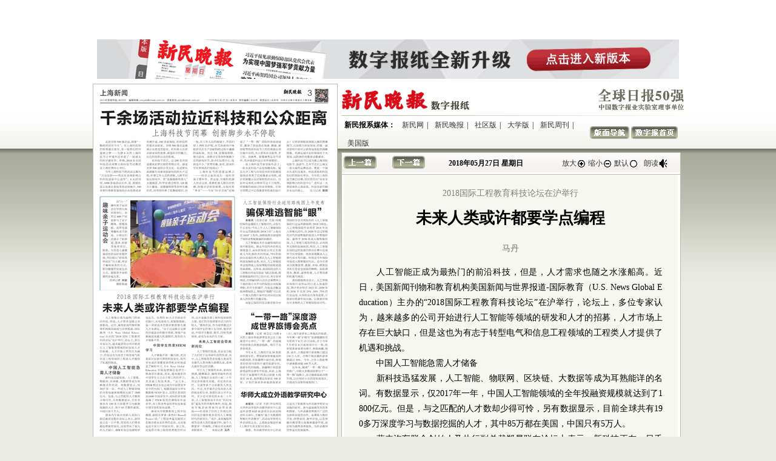

--- FILE ---
content_type: text/html
request_url: http://xmwb.xinmin.cn/html/2018-05/27/content_3_4.htm
body_size: 11475
content:
<html>
<head>
<meta http-equiv="Content-Type" content="text/html; charset=utf-8" />
<title>新民晚报数字报-未来人类或许都要学点编程</title>
<META NAME="Keywords" CONTENT="新民晚报官方网站">
<META NAME="Description" CONTENT="新民晚报官方网站">
<link href="../../../style/calendar.css" rel="stylesheet" type="text/css" />
<link href="../../../style/css.css" rel="stylesheet" type="text/css" />
<link href="../../../style/newPower.css" rel="stylesheet" type="text/css" />
    <script language="Javascript" src="../../../js/excanvas.compiled.js"></script>

    <script language="Javascript" src="../../../js/jquery-1.3.2.min.js"></script>

    <script type="text/javascript"> 
    var JQ = $;
    </script>  

    <script language="Javascript" src="../../../js/highlight.js"></script>           

    <script language="Javascript" src="../../../js/prototype.js"></script>

    <script language="Javascript" src="../../../js/mp.js"></script>

    <script language="Javascript" src="../../../js/calendar2.js"></script>

    <!--<script language="Javascript" src="../../../js/range.js"></script>-->

    <script language="Javascript" src="../../../js/newPower.js"></script>

<link rel="stylesheet" type="text/css" href="../../../js/163css1.css" />
<script language="Javascript" src="../../../js/jquery-1.3.2.js"></script>
<script language="Javascript" src="../../../js/163css.js"></script>

    <style type="text/css">
<!--
body {
	background-image:url(../../../image/body_bg1.jpg);
	background-repeat:repeat-x;
	background-color:#ecede6;

}
img{border-width:0px;}
body,td,th,prelink {font-size: 12px;}
.STYLE30 {color: #B52008; font-weight: bold; }
.commonlight2{background-color:#a2dbff;}
.commoncolor3{background-color:#FFFFFF;}
-->
</style>
<SCRIPT type="text/javascript">
    $(document).ready(function() { 
    $("#nav").superfish({ 
    delay:       500,                             
    animation:   {opacity:'show',height:'show'},  
    speed:       'fast',                          
    autoArrows:  false,                           
    dropShadows: false                           
    }); 
    });
</SCRIPT>

<SCRIPT type="text/javascript">
$(function(){
	$("#nav ul.third").each(function(){
		var hasthird = $(this).find("li").size();
		if(hasthird==0)
		{
			$(this).addClass("thirdNone");
		}						   
	})	
})

</SCRIPT>
</head>
<span id="leveldiv" title="点击查看内容" style="border-top-width: 0px; border-left-width: 0px;
    z-index: 100; left: 233px; border-bottom-width: 0px; width: 210px; cursor: hand;
    position: absolute; top: 123px; height: 34px; border-right-width: 0px"></span>
<body onLoad="initialize();initMPPage();makeCanvas();" text="#000000" vlink="#000000" alink="#ff0000"
    link="#000000" leftmargin="0" topmargin="0" marginheight="0" marginwidth="0">
<table width="975" border="0" cellspacing="0" cellpadding="0" align="center">
<tr>
<td align="center"> 
<span><iframe marginheight="0" marginwidth="0" src="../../../framepage/top1.htm" frameborder="0" scrolling="0"  name="topfram" width="960" height="65"></iframe></span>
                    </td>
</tr>
<td align="center"> 
<span><iframe marginheight="0" marginwidth="0" src="../../../framepage/top2.htm" frameborder="0" scrolling="0"  name="topfram" width="960" height="65"></iframe></span>
                    </td>
</tr>
<tr>
<td height="8"></td>
</tr>
  <tr>
    <td valign="top"><table width="100%" border="0" cellspacing="0" cellpadding="0">
      <tr>
        <td width="401" valign="top" bgcolor="#FFFFFF"; style=" border:1px solid #babbae;"><table width="99%" border="0" cellspacing="0" cellpadding="0"  class="left">
          <tr>
            <td class="bmt">  <div id="main-ed-map">
                                        <map name="PagePicMap">
                                            
                                                <area coords="2,33,381,33,381,171,2,171" shape="polygon" href="content_3_1.htm"> 
                                            
                                                <area coords="4,179,227,179,227,332,4,332" shape="polygon" href="content_3_2.htm"> 
                                            
                                                <area coords="232,183,381,183,381,357,232,357" shape="polygon" href="content_3_3.htm"> 
                                            
                                                <area coords="2,336,223,336,223,566,2,566" shape="polygon" href="content_3_4.htm"> 
                                            
                                                <area coords="232,367,381,367,381,488,232,488" shape="polygon" href="content_3_5.htm"> 
                                            
                                                <area coords="232,496,381,496,381,566,232,566" shape="polygon" href="content_3_6.htm"> 
                                            
                                        </map>
                                        <img src="../../../resfile/2018-05-27/A03/Page_b.jpg" border="0" usemap="#PagePicMap">
                                        </div></td>
          </tr>
          <tr>
            <td><table width="100%" border="0" cellspacing="0" cellpadding="0" class="leftrq">
              <tr>
                <td align="left" style="padding-left:10px;">A03：<strong>上海新闻</strong></td>
                <td align="right">
                    <table width="100%" border="0">
                    <tr>
                    <td nowrap width="50%" class="px12">
                        <a class="preart" href="node_2.htm" id="ed_pre"><img src="../../../image/button_pgup1.gif" width="54" height="21"></a>&nbsp;&nbsp;</td>
                    <td nowrap width="50%" class="px12">
                        <a class="preart" href="node_4.htm" id="ed_next"><img src="../../../image/button_pgdn1.gif" width="54" height="21"></a>&nbsp;&nbsp;</td>
                    </tr>
                    </table>
                 </td>
              </tr>
            </table></td>
          </tr>
          <tr>
            <td><table width="100%" border="0" cellspacing="0" cellpadding="0">
              <tr>
                <td class="bbxw">本版列表新闻</td>
              </tr>
              <tr>
                <td>
                
                <table width="386" border="0" cellspacing="0" cellpadding="0">
                                            <tr>
                                                <td bgcolor="#f6f7f1" style="padding-left: 10px;">
                                                    <div id="main-ed-articlenav-list" style="height: 100%; width: 100%;">
                                                        <table cellspacing="0" cellpadding="1" border="0" style=" border-bottom:1px solid #FFF;">
                                                            <tbody>
                                                                
                                                                <tr>
                                                                    <td valign="middle">
                                                                        <img src="../../../image/checkbox.gif" width="10" height="10">
                                                                    </td>
                                                                    <td class="default" valign="top">
                                                                        <div style="display: inline" id="content_3_1">
                                                                        <a href="content_3_1.htm">千余场活动拉近科技和公众距离</a></div>
                                                                        <span style="display:none">2018国际工程教育科技论坛在沪举行~~~</span>
                                                                    </td>
                                                                </tr>
                                                                 
                                                                <tr>
                                                                    <td valign="middle">
                                                                        <img src="../../../image/checkbox.gif" width="10" height="10">
                                                                    </td>
                                                                    <td class="default" valign="top">
                                                                        <div style="display: inline" id="content_3_2">
                                                                        <a href="content_3_2.htm">趣味亲子运动会</a></div>
                                                                        <span style="display:none">2018国际工程教育科技论坛在沪举行~~~</span>
                                                                    </td>
                                                                </tr>
                                                                 
                                                                <tr>
                                                                    <td valign="middle">
                                                                        <img src="../../../image/checkbox.gif" width="10" height="10">
                                                                    </td>
                                                                    <td class="default" valign="top">
                                                                        <div style="display: inline" id="content_3_3">
                                                                        <a href="content_3_3.htm">骗保难逃智能“眼”</a></div>
                                                                        <span style="display:none">2018国际工程教育科技论坛在沪举行~~~</span>
                                                                    </td>
                                                                </tr>
                                                                 
                                                                <tr>
                                                                    <td valign="middle">
                                                                        <img src="../../../image/checkbox.gif" width="10" height="10">
                                                                    </td>
                                                                    <td class="default" valign="top">
                                                                        <div style="display: inline" id="content_3_4">
                                                                        <a href="content_3_4.htm">未来人类或许都要学点编程</a></div>
                                                                        <span style="display:none">2018国际工程教育科技论坛在沪举行~~~</span>
                                                                    </td>
                                                                </tr>
                                                                 
                                                                <tr>
                                                                    <td valign="middle">
                                                                        <img src="../../../image/checkbox.gif" width="10" height="10">
                                                                    </td>
                                                                    <td class="default" valign="top">
                                                                        <div style="display: inline" id="content_3_5">
                                                                        <a href="content_3_5.htm">“一带一路”深度游成世界旅博会亮点</a></div>
                                                                        <span style="display:none">2018国际工程教育科技论坛在沪举行~~~</span>
                                                                    </td>
                                                                </tr>
                                                                 
                                                                <tr>
                                                                    <td valign="middle">
                                                                        <img src="../../../image/checkbox.gif" width="10" height="10">
                                                                    </td>
                                                                    <td class="default" valign="top">
                                                                        <div style="display: inline" id="content_3_6">
                                                                        <a href="content_3_6.htm">华师大成立外语教学研究中心</a></div>
                                                                        <span style="display:none">2018国际工程教育科技论坛在沪举行~~~</span>
                                                                    </td>
                                                                </tr>
                                                                 
                                                            </tbody>
                                                        </table>
                                                    </div>
                                                </td>
                                            </tr>
                                        </table>
                
                </td>
              </tr>
            </table></td>
          </tr>
		  <tr><td>
			<iframe src="../../../framepage/left1.htm" width="336" scrolling="0" marginheight="0" marginwidth="0" frameborder="0" height="280" ></iframe>
          </td>
          </tr>
        </table></td>
        <td width="569" valign="top" align="right"><table width="565" border="0" cellspacing="0" cellpadding="0" class="right" align="right">
          <tr>
            <td><table width="565" border="0" cellspacing="0" cellpadding="0">
              <tr>
                <td align="right" style="width:554px; height:53px; background-repeat:no-repeat;" background="../../../image/logo.gif"><img src="../../../image/logo_biaoyu.gif" width="141" height="36" id="logoImg"></td>
              </tr>
              <tr>
               <td>
               <table cellpadding="0" cellspacing="0" width="100%" border="0">
               <tr>
                 <td height="50" width="410" valign="middle">
                            
             <DIV class="nav163css">
<UL id="nav">
<li><strong>新民报系媒体：</strong></li>
<li><a href="http://www.xinmin.cn/" target="_blank">新民网</a> | </li>
<li><a href="http://xmwb.xinmin.cn/xmwb" target="_blank">新民晚报</a> | </li>
<li><a rel="dropmenu1">社区版</a> |
<UL>
    <LI><a href="http://xmwb.xinmin.cn/home/" target="_blank"> 家庭周刊</a></LI>
    <LI><a href="http://xmwb.xinmin.cn/xmwbzone/" target="_blank">业主周刊</a></LI>
    <li><a href="#" >街镇报系列</a>
    <ul class="third">
     <li><a href="http://xmwb.xinmin.cn/xmwbzone/tpjy/paperindex.htm" target="_blank">天平家园</a> </li>
     <li><a href="http://xmwb.xinmin.cn/xmwbzone/hxht/paperindex.htm" target="_blank">鹤翔航头</a> </li>
     <li><a href="http://xmwb.xinmin.cn/xmwbzone/zjj/paperindex.htm" target="_blank">朱家角</a></li>
     <li><a href="http://xmwb.xinmin.cn/xmwbzone/jrjx/paperindex.htm" target="_blank">今日九星</a> </li>
     <li><a href="http://xmwb.xinmin.cn/xmwbzone/krzk/paperindex.htm" target="_blank">科瑞专刊</a></li>
     <li><a href="http://xmwb.xinmin.cn/xmwbzone/gzsj/paperindex.htm" target="_blank">古镇泗泾</a></li>
     <li><a href="http://xmwb.xinmin.cn/xmwbzone/jrzj/paperindex.htm" target="_blank">今日张江</a></li>
      </ul>
      </li>
</UL>

</li>
<li><a href="http://xmwb.xinmin.cn/campus" target="_blank">大学版</a> |</li>
<li><a href="http://xmzk.xinmin.cn" target="_blank"> 新民周刊</a> |</li>
<li><a href="http://xmwb.xinmin.cn/xmwbusa" target="_blank">美国版</a></li>
</ul>
</DIV>
                 
                 </td>
                <td height="50" width="165">
                              <span id="bmdhSpan" onMouseOver="document.getElementById('bmdh').style.display = 'block';setbmdh(event);"
                                    onmouseout="document.getElementById('bmdh').style.display = 'none';"><a href="javascript:;"><img src="../../../image/button_bmdh.gif" width="65" height="21"></a> </span>
                <span id="goIndexSpan"><a href="../../../paperindex.htm"><img src="../../../image/button_back.gif" width="77" height="21"></a> </span> 
                                </td>
               </tr>
               </table>
               </td>
              </tr>
            </table></td>
          </tr>
          <tr>
            <td class="main">
            <table cellpadding="0" cellspacing="0" border="0" width="560" class="text_box">
            <tr>
            <td valign="top" height="30"><table width="100%" border="0" cellspacing="0" cellpadding="0" style="border-bottom:1px solid #babbae; background:url(../../../image/title1_bg.gif); background-repeat:repeat-x;">
              <tr>
                <td  height="35"><table width="100%" border="0">
                                                        <tr>
                                                            <td nowrap width="50%" class="px12">
                                                                <a class="preart" href="content_3_3.htm"><img src="../../../image/button_pgdn3.gif"></a>&nbsp;&nbsp;</td>
                                                            <td nowrap width="50%" class="px12">
                                                                <a class="preart" href="content_3_5.htm"><img src="../../../image/button_pgup3.gif"></a>&nbsp;&nbsp;</td>
                                                        </tr>
                                                    </table></td>
                <td align="center"> <span class="default"><strong>2018年05月27日 </strong><strong> 星期日 </strong>
                            </span></td>
                <td align="right" style="padding-right:20px;">  <a onClick="zoomIn();" href="javascript:;">放大<img height="16" src="../../../image/zoomin.gif"
                                                        width="16" align="absMiddle" border="0"></a> <a onClick="zoomOut();" href="javascript:;">
                                                            缩小<img height="16" src="../../../image/zoomout.gif" width="16" align="absMiddle"
                                                                border="0"></a> <a onClick="ozoom.style.zoom='100%';" href="javascript:;">默认<img
                                                                    height="16" src="../../../image/zoomact.gif" width="16" align="absMiddle" border="0"></a>
                                                    &nbsp;&nbsp;<span id="readTxtQY" style="display: none"><a onClick="readTxt();" href="javascript:;">朗读<img
                                                        height="16" src="../../../image/soundon.gif" width="16" align="absMiddle" border="0"></a></span></td>
              </tr>
            </table></td>
            </tr>
            <tr>
              <td align="center">
              <div style="height: 100%; width: 97%; padding:5px; text-align:center; background:#f6f7f1;" class="scrollbar">
                                            <table width="100%" border="0" cellpadding="0" cellspacing="0" style="margin: 10px 0;"
                                                class="wz">
                                                <tr>
                                                    <td>
                                                        <table cellspacing="0" cellpadding="5" width="100%" border="0">
                                                            <tbody>
                                                                <tr valign="top">
                                                                    <td class="font02" align="center" style="color: #827E7B;">
                                                                        <!--<npm:article-pretitle>-->2018国际工程教育科技论坛在沪举行<!--</npm:article-pretitle>-->
                                                                    </td>
                                                                </tr>
                                                                <tr valign="top">
                                                                    <td class="font01" align="center" style="color: #000000;" id="article-title">
                                                                        <founder-title>
                                                                        <!--<npm:article-title>-->未来人类或许都要学点编程<!--</npm:article-title>-->
                                                                        </founder-title></td>
                                                                </tr>
                                                                <tr valign="top">
                                                                    <td class="font02" align="center" style="color: #827E7B;">
                                                                        <!--<npm:article-subtitle>--><!--</npm:article-subtitle>-->
                                                                    </td>
                                                                </tr>
                                                                <tr valign="top">
                                                                    <td class="font02" align="center">
                                                                    <founder-author>
                                                                        <!--<npm:article-author>-->马丹<!--</npm:article-author>-->
                                                                    </founder-author></td>
                                                                </tr>
                                                            </tbody>
                                                        </table>
                                                    </td>
                                                </tr>
                                                <tr>
                                                    <td align="center" style="padding: 10px 20px;">
                                                        <table id="newspic" bgcolor="#efefef">
                                                            
                                                            <tr>
                                                                <td align="center">
                                                                    <table>
                                                                        <tbody>
                                                                            <tr>
                                                                                <td>
                                                                                    <!--<npm:article-pic>--><!--</npm:article-pic>-->
                                                                                 </td>
                                                                            </tr>
                                                                            <tr>
                                                                                <td><!--<npm:article-pic-text>--><!--</npm:article-pic-text>--></td>
                                                                            </tr>
                                                                        </tbody>
                                                                    </table>
                                                                </td>
                                                            </tr>
                                                            
                                                        </table>
                                                        <script language="javascript">
								                            HideNewsPic();
                                                        </script>
                                                        <!--<founder-date>2018-05-27</founder-date>-->
                                                        <div id="ozoom" style="zoom: 100%; float: left;" class="content">
                                                        	<founder-content>
                                                            <!--<npm:article-content>-->　　人工智能正成为最热门的前沿科技，但是，人才需求也随之水涨船高。近日，美国新闻刊物和教育机构美国新闻与世界报道-国际教育（U.S.&nbsp;News&nbsp;Global&nbsp;Education）主办的“2018国际工程教育科技论坛”在沪举行，论坛上，多位专家认为，越来越多的公司开始进行人工智能等领域的研发和人才的招募，人才市场上存在巨大缺口，但是这也为有志于转型电气和信息工程领域的工程类人才提供了机遇和挑战。<P>　　中国人工智能急需人才储备<P>　　新科技迅猛发展，人工智能、物联网、区块链、大数据等成为耳熟能详的名词。有数据显示，仅2017年一年，中国人工智能领域的全年投融资规模就达到了1800亿元。但是，与之匹配的人才数却少得可怜，另有数据显示，目前全球共有190多万深度学习与数据挖掘的人才，其中85万都在美国，中国只有5万人。&nbsp;<P>　　蔚来汽车联合创始人及执行副总裁郑显聪在论坛上表示，新科技正在一日千里，常常给人们带来超出想象的变化，这就带来了很大的人才缺口。IBM研发总监褚明宇也认为，优秀的AI人才目前还存在缺口，从电池动力，到智能驾驶，每一项新技术的需求都需要大量人才来满足。“由于过去缺乏足够的存量企业和教学资源，导致产业发展迎来重大机遇期时，现有的人才储备不足。”<P>　　中国学生热衷STEM学习<P>　　人才储备并非一蹴而就，尤其是面对日新月异的科技变化，现代学生或许需要更多的机会和渠道去了解和学习。U.S.&nbsp;News&nbsp;Global&nbsp;Education市场及销售总监伊万·维森菲尔德说，其实，越来越多的中国学生正立志于理工科的学习，尤其是工程技术类。“这几年，STEM相关专业正成为中国留美学生中的大热门。根据美国官方学生数据库SEVIS显示，目前在美国的211000中国学生中，92%的学生都选择了STEM相关的课程和专业求学，有工程类专业的学校也备受中国学生和家长追捧。”<P>　　麻省大学阿默斯特工程学院教授、副院长罗素·泰西尔（Russell&nbsp;Tessier）说：“工程技术毫无疑问正在驱动着未来世界的走向。无论是走进千家万户的新应用、新工具，还是在市场上取得优势地位的公司，无不是蕴含着工程科技创新的力量。我们的市场需要有活力的年轻人。”泰西尔说。作为曾带教过许多中国学生的博士生导师，他评价说，中国学生勤奋、刻苦，同样充满创意，会成为未来的生力军。<P>　　未来人工智能会带来新岗位<P>　　人工智能的发展，其实也引起了人们对于这项新科技的忧虑，其中，人工智能是否会反噬人类或完全取代人类导致大规模失业，是两大最有争议的话题。<P>　　对于人工智能的未来，泰西尔预测，随着算法、编程突破性的进展，人工智能在未来的十到二十年肯定会有重大突破，肯定会在医疗、交通等多个方面惠及人类生活。不过，至于是否会危及到人类的就业和生存，泰西尔表示并不认同，至少在可预见的未来二十年里，人工智能领域不存在“科幻电影”里发生的灾难性事件，但是，极有可能会给传统行业带来挑战——在消除了旧的工作岗位的同时也会提供更多适应人工智能时代的新岗位。“或许，未来编程将成为全球人类的基础学科，每个人都要学一些编程，才能应对未来的求职需求。”&nbsp;<P>　　本报记者&nbsp;马丹<!--</npm:article-content>-->
                                                            </founder-content>
                                                            <input type="checkbox" value="0" name="titlecheckbox" sourceid="" style="display: none"/>
                                                        </div>
                                                    </td>
                                                </tr>
                                            </table>
                              
		</div>
                                      
              </td>
            </tr>
            <tr>
            <td div style="width: 97%; padding:5px; text-align:center;" id="shareArea">
   
            </td>
            </tr>
 
            <tr>
              <td>
              <table width="100%" border="0" cellspacing="0" cellpadding="0" style="border-top:1px solid #babbae; background:url(../../../image/title1_bg.gif); background-repeat:repeat-x;" height="32">
                                            <tr>
                                                <td width="26%">
                                                    <table width="100%" border="0">
                                                        <tr>
                                                            <td nowrap width="50%" class="px12">
                                                                <a class="preart" href="content_3_3.htm"> <img src="../../../image/button_pgdn3.gif"></a>&nbsp;&nbsp;</td>
                                                            <td nowrap width="50%" class="px12">
                                                                <a class="preart" href="content_3_5.htm"><img src="../../../image/button_pgup3.gif"> </a>&nbsp;&nbsp;</td>
                                                        </tr>
                                                    </table>
                                                </td>
                                                <td width="70%" align="right" style="padding-right:20px;">
                                                    <a onClick="zoomIn();" href="javascript:;">放大<img height="16" src="../../../image/zoomin.gif"
                                                        width="16" align="absMiddle" border="0"></a> <a onClick="zoomOut();" href="javascript:;">
                                                            缩小<img height="16" src="../../../image/zoomout.gif" width="16" align="absMiddle"
                                                                border="0"></a> <a onClick="ozoom.style.zoom='100%';" href="javascript:;">默认<img
                                                                    height="16" src="../../../image/zoomact.gif" width="16" align="absMiddle" border="0"></a>
                                                    &nbsp;&nbsp;<span id="readTxtQY2" style="display: none"><a onClick="readTxt();" href="javascript:;">朗读</a></span><span
                                                        id="Span1" style="display: none"><a onClick="readTxt();" href="javascript:;"><img
                                                            height="16" src="../../../image/soundon.gif" width="16" align="absMiddle" border="0"></a></span>
                                                </td>
                                            </tr>
                                        </table>
              </td>
            </tr>
            </table>
              <iframe name="TTSPlayeriframe" id="TTSPlayeriframe" height="0" width="0" border="0"
                    frameborder="0" src=""></iframe>
            </td>
          </tr>
          <tr>
            <td height="10"></td>
          </tr>
<tr>
          <td style="border:1px solid #babbae; background:#FFF;">
                    <span><iframe id="foot1fram"  marginheight="0" marginwidth="0" scrolling="0" frameborder="0" name="footfram" src="../../../framepage/foot1.htm" width="560" height="60"></iframe></span>
          </td>
          </tr>
          <tr>
            <td height="10"></td>
          </tr>
          
          <tr>
          <td style="border:1px solid #babbae; background:#FFF;">
                    <span><iframe id="footfram"  marginheight="0" marginwidth="0" scrolling="0" frameborder="0" name="footfram" src="../../../framepage/foot.htm" width="560" height="435"></iframe></span>
          </td>
          </tr>
        </table></td>
      </tr>
    </table></td>
  </tr>
  
<tr>
<td align="center"> 
<!--Itsmore AdCode Start 左侧代码-->
<iframe marginheight='0' marginwidth='0' frameborder='0' width='400' height='90' scrolling='no' src='http://www2.xinmin.cn/showadcode.asp?w=400&h=90&posid=1719&x=html'><script language='javascript' src='http://www2.xinmin.cn/showadcode.asp?w=400&h=90&posid=1719&x=js'></script></iframe>
<!--Itsmore AdCode End-->

<!--Itsmore AdCode Start 右侧代码-->
<iframe marginheight='0' marginwidth='0' frameborder='0' width='560' height='90' scrolling='no' src='http://www2.xinmin.cn/showadcode.asp?w=560&h=90&posid=1718&x=html'><script language='javascript' src='http://www2.xinmin.cn/showadcode.asp?w=560&h=90&posid=1718&x=js'></script></iframe>
</td>
</tr>
  
</table>
   <div id="float"></div>
    <!-------bmdh版面导航------>
    <div id="bmdh" onMouseOver="document.getElementById('bmdh').style.display = 'block';"
        onmouseout="document.getElementById('bmdh').style.display = 'none';">
        <table width="200px" border="0" cellpadding="2" cellspacing="0" bgcolor="#FFFFFF">
            <tbody>
                
                <tr id="row_blackA01" onMouseOver="Javascript:focus_row_black('A01')" onMouseOut="Javascript:blur_row_black('A01')">
                    <td align="left">&nbsp;
                        </td>
                    <td align="left" height="24" class="black">
                        &nbsp;<a href="node_1.htm" class="black" id="pageLink">第A01版：一版要闻</a></td>
                    <td width="28" align="middle" nowrap>
                        <a href="../../../resfile/2018-05-27/A01/A01.pdf" target="_blank">
                            <img height="16" src="../../../image/pdf.gif" width="16" border="0"></a>
                    </td>
                </tr>
                
                <tr id="row_blackA02" onMouseOver="Javascript:focus_row_black('A02')" onMouseOut="Javascript:blur_row_black('A02')">
                    <td align="left">&nbsp;
                        </td>
                    <td align="left" height="24" class="black">
                        &nbsp;<a href="node_2.htm" class="black" id="pageLink">第A02版：要闻</a></td>
                    <td width="28" align="middle" nowrap>
                        <a href="../../../resfile/2018-05-27/A02/A02.pdf" target="_blank">
                            <img height="16" src="../../../image/pdf.gif" width="16" border="0"></a>
                    </td>
                </tr>
                
                <tr id="row_blackA03" onMouseOver="Javascript:focus_row_black('A03')" onMouseOut="Javascript:blur_row_black('A03')">
                    <td align="left">&nbsp;
                        </td>
                    <td align="left" height="24" class="black">
                        &nbsp;<a href="node_3.htm" class="black" id="pageLink">第A03版：上海新闻</a></td>
                    <td width="28" align="middle" nowrap>
                        <a href="../../../resfile/2018-05-27/A03/A03.pdf" target="_blank">
                            <img height="16" src="../../../image/pdf.gif" width="16" border="0"></a>
                    </td>
                </tr>
                
                <tr id="row_blackA04" onMouseOver="Javascript:focus_row_black('A04')" onMouseOut="Javascript:blur_row_black('A04')">
                    <td align="left">&nbsp;
                        </td>
                    <td align="left" height="24" class="black">
                        &nbsp;<a href="node_4.htm" class="black" id="pageLink">第A04版：综合新闻</a></td>
                    <td width="28" align="middle" nowrap>
                        <a href="../../../resfile/2018-05-27/A04/A04.pdf" target="_blank">
                            <img height="16" src="../../../image/pdf.gif" width="16" border="0"></a>
                    </td>
                </tr>
                
                <tr id="row_blackA05" onMouseOver="Javascript:focus_row_black('A05')" onMouseOut="Javascript:blur_row_black('A05')">
                    <td align="left">&nbsp;
                        </td>
                    <td align="left" height="24" class="black">
                        &nbsp;<a href="node_5.htm" class="black" id="pageLink">第A05版：郊野大地</a></td>
                    <td width="28" align="middle" nowrap>
                        <a href="../../../resfile/2018-05-27/A05/A05.pdf" target="_blank">
                            <img height="16" src="../../../image/pdf.gif" width="16" border="0"></a>
                    </td>
                </tr>
                
                <tr id="row_blackA06" onMouseOver="Javascript:focus_row_black('A06')" onMouseOut="Javascript:blur_row_black('A06')">
                    <td align="left">&nbsp;
                        </td>
                    <td align="left" height="24" class="black">
                        &nbsp;<a href="node_6.htm" class="black" id="pageLink">第A06版：新世界</a></td>
                    <td width="28" align="middle" nowrap>
                        <a href="../../../resfile/2018-05-27/A06/A06.pdf" target="_blank">
                            <img height="16" src="../../../image/pdf.gif" width="16" border="0"></a>
                    </td>
                </tr>
                
                <tr id="row_blackA07" onMouseOver="Javascript:focus_row_black('A07')" onMouseOut="Javascript:blur_row_black('A07')">
                    <td align="left">&nbsp;
                        </td>
                    <td align="left" height="24" class="black">
                        &nbsp;<a href="node_7.htm" class="black" id="pageLink">第A07版：新世界</a></td>
                    <td width="28" align="middle" nowrap>
                        <a href="../../../resfile/2018-05-27/A07/A07.pdf" target="_blank">
                            <img height="16" src="../../../image/pdf.gif" width="16" border="0"></a>
                    </td>
                </tr>
                
                <tr id="row_blackA08" onMouseOver="Javascript:focus_row_black('A08')" onMouseOut="Javascript:blur_row_black('A08')">
                    <td align="left">&nbsp;
                        </td>
                    <td align="left" height="24" class="black">
                        &nbsp;<a href="node_8.htm" class="black" id="pageLink">第A08版：文体汇</a></td>
                    <td width="28" align="middle" nowrap>
                        <a href="../../../resfile/2018-05-27/A08/A08.pdf" target="_blank">
                            <img height="16" src="../../../image/pdf.gif" width="16" border="0"></a>
                    </td>
                </tr>
                
                <tr id="row_blackA09" onMouseOver="Javascript:focus_row_black('A09')" onMouseOut="Javascript:blur_row_black('A09')">
                    <td align="left">&nbsp;
                        </td>
                    <td align="left" height="24" class="black">
                        &nbsp;<a href="node_9.htm" class="black" id="pageLink">第A09版：文体汇/话题</a></td>
                    <td width="28" align="middle" nowrap>
                        <a href="../../../resfile/2018-05-27/A09/A09.pdf" target="_blank">
                            <img height="16" src="../../../image/pdf.gif" width="16" border="0"></a>
                    </td>
                </tr>
                
                <tr id="row_blackA10" onMouseOver="Javascript:focus_row_black('A10')" onMouseOut="Javascript:blur_row_black('A10')">
                    <td align="left">&nbsp;
                        </td>
                    <td align="left" height="24" class="black">
                        &nbsp;<a href="node_10.htm" class="black" id="pageLink">第A10版：聚焦</a></td>
                    <td width="28" align="middle" nowrap>
                        <a href="../../../resfile/2018-05-27/A10/A10.pdf" target="_blank">
                            <img height="16" src="../../../image/pdf.gif" width="16" border="0"></a>
                    </td>
                </tr>
                
                <tr id="row_blackA11" onMouseOver="Javascript:focus_row_black('A11')" onMouseOut="Javascript:blur_row_black('A11')">
                    <td align="left">&nbsp;
                        </td>
                    <td align="left" height="24" class="black">
                        &nbsp;<a href="node_11.htm" class="black" id="pageLink">第A11版：文体汇/动态</a></td>
                    <td width="28" align="middle" nowrap>
                        <a href="../../../resfile/2018-05-27/A11/A11.pdf" target="_blank">
                            <img height="16" src="../../../image/pdf.gif" width="16" border="0"></a>
                    </td>
                </tr>
                
                <tr id="row_blackA12" onMouseOver="Javascript:focus_row_black('A12')" onMouseOut="Javascript:blur_row_black('A12')">
                    <td align="left">&nbsp;
                        </td>
                    <td align="left" height="24" class="black">
                        &nbsp;<a href="node_12.htm" class="black" id="pageLink">第A12版：目击/新民印象</a></td>
                    <td width="28" align="middle" nowrap>
                        <a href="../../../resfile/2018-05-27/A12/A12.pdf" target="_blank">
                            <img height="16" src="../../../image/pdf.gif" width="16" border="0"></a>
                    </td>
                </tr>
                
                <tr id="row_blackA13" onMouseOver="Javascript:focus_row_black('A13')" onMouseOut="Javascript:blur_row_black('A13')">
                    <td align="left">&nbsp;
                        </td>
                    <td align="left" height="24" class="black">
                        &nbsp;<a href="node_13.htm" class="black" id="pageLink">第A13版：目击/新民印象</a></td>
                    <td width="28" align="middle" nowrap>
                        <a href="../../../resfile/2018-05-27/A13/A13.pdf" target="_blank">
                            <img height="16" src="../../../image/pdf.gif" width="16" border="0"></a>
                    </td>
                </tr>
                
                <tr id="row_blackA14" onMouseOver="Javascript:focus_row_black('A14')" onMouseOut="Javascript:blur_row_black('A14')">
                    <td align="left">&nbsp;
                        </td>
                    <td align="left" height="24" class="black">
                        &nbsp;<a href="node_14.htm" class="black" id="pageLink">第A14版：国际新闻</a></td>
                    <td width="28" align="middle" nowrap>
                        <a href="../../../resfile/2018-05-27/A14/A14.pdf" target="_blank">
                            <img height="16" src="../../../image/pdf.gif" width="16" border="0"></a>
                    </td>
                </tr>
                
                <tr id="row_blackA15" onMouseOver="Javascript:focus_row_black('A15')" onMouseOut="Javascript:blur_row_black('A15')">
                    <td align="left">&nbsp;
                        </td>
                    <td align="left" height="24" class="black">
                        &nbsp;<a href="node_15.htm" class="black" id="pageLink">第A15版：星期天夜光杯</a></td>
                    <td width="28" align="middle" nowrap>
                        <a href="../../../resfile/2018-05-27/A15/A15.pdf" target="_blank">
                            <img height="16" src="../../../image/pdf.gif" width="16" border="0"></a>
                    </td>
                </tr>
                
                <tr id="row_blackA16" onMouseOver="Javascript:focus_row_black('A16')" onMouseOut="Javascript:blur_row_black('A16')">
                    <td align="left">&nbsp;
                        </td>
                    <td align="left" height="24" class="black">
                        &nbsp;<a href="node_16.htm" class="black" id="pageLink">第A16版：读书/星期天夜光杯</a></td>
                    <td width="28" align="middle" nowrap>
                        <a href="../../../resfile/2018-05-27/A16/A16.pdf" target="_blank">
                            <img height="16" src="../../../image/pdf.gif" width="16" border="0"></a>
                    </td>
                </tr>
                
                <tr id="row_blackA17" onMouseOver="Javascript:focus_row_black('A17')" onMouseOut="Javascript:blur_row_black('A17')">
                    <td align="left">&nbsp;
                        </td>
                    <td align="left" height="24" class="black">
                        &nbsp;<a href="node_17.htm" class="black" id="pageLink">第A17版：星期天夜光杯/夜光杯</a></td>
                    <td width="28" align="middle" nowrap>
                        <a href="../../../resfile/2018-05-27/A17/A17.pdf" target="_blank">
                            <img height="16" src="../../../image/pdf.gif" width="16" border="0"></a>
                    </td>
                </tr>
                
                <tr id="row_blackA18" onMouseOver="Javascript:focus_row_black('A18')" onMouseOut="Javascript:blur_row_black('A18')">
                    <td align="left">&nbsp;
                        </td>
                    <td align="left" height="24" class="black">
                        &nbsp;<a href="node_18.htm" class="black" id="pageLink">第A18版：夜光杯/星期天夜光杯</a></td>
                    <td width="28" align="middle" nowrap>
                        <a href="../../../resfile/2018-05-27/A18/A18.pdf" target="_blank">
                            <img height="16" src="../../../image/pdf.gif" width="16" border="0"></a>
                    </td>
                </tr>
                
                <tr id="row_blackA19" onMouseOver="Javascript:focus_row_black('A19')" onMouseOut="Javascript:blur_row_black('A19')">
                    <td align="left">&nbsp;
                        </td>
                    <td align="left" height="24" class="black">
                        &nbsp;<a href="node_19.htm" class="black" id="pageLink">第A19版：星期天夜光杯/百姓纪事</a></td>
                    <td width="28" align="middle" nowrap>
                        <a href="../../../resfile/2018-05-27/A19/A19.pdf" target="_blank">
                            <img height="16" src="../../../image/pdf.gif" width="16" border="0"></a>
                    </td>
                </tr>
                
                <tr id="row_blackA20" onMouseOver="Javascript:focus_row_black('A20')" onMouseOut="Javascript:blur_row_black('A20')">
                    <td align="left">&nbsp;
                        </td>
                    <td align="left" height="24" class="black">
                        &nbsp;<a href="node_20.htm" class="black" id="pageLink">第A20版：纪实/星期天夜光杯</a></td>
                    <td width="28" align="middle" nowrap>
                        <a href="../../../resfile/2018-05-27/A20/A20.pdf" target="_blank">
                            <img height="16" src="../../../image/pdf.gif" width="16" border="0"></a>
                    </td>
                </tr>
                
                <tr id="row_blackA21" onMouseOver="Javascript:focus_row_black('A21')" onMouseOut="Javascript:blur_row_black('A21')">
                    <td align="left">&nbsp;
                        </td>
                    <td align="left" height="24" class="black">
                        &nbsp;<a href="node_21.htm" class="black" id="pageLink">第A21版：纪实/星期天夜光杯</a></td>
                    <td width="28" align="middle" nowrap>
                        <a href="../../../resfile/2018-05-27/A21/A21.pdf" target="_blank">
                            <img height="16" src="../../../image/pdf.gif" width="16" border="0"></a>
                    </td>
                </tr>
                
                <tr id="row_blackA22" onMouseOver="Javascript:focus_row_black('A22')" onMouseOut="Javascript:blur_row_black('A22')">
                    <td align="left">&nbsp;
                        </td>
                    <td align="left" height="24" class="black">
                        &nbsp;<a href="node_22.htm" class="black" id="pageLink">第A22版：上海闲话/星期天夜光杯</a></td>
                    <td width="28" align="middle" nowrap>
                        <a href="../../../resfile/2018-05-27/A22/A22.pdf" target="_blank">
                            <img height="16" src="../../../image/pdf.gif" width="16" border="0"></a>
                    </td>
                </tr>
                
                <tr id="row_blackA23" onMouseOver="Javascript:focus_row_black('A23')" onMouseOut="Javascript:blur_row_black('A23')">
                    <td align="left">&nbsp;
                        </td>
                    <td align="left" height="24" class="black">
                        &nbsp;<a href="node_23.htm" class="black" id="pageLink">第A23版：星期天夜光杯/快乐作文</a></td>
                    <td width="28" align="middle" nowrap>
                        <a href="../../../resfile/2018-05-27/A23/A23.pdf" target="_blank">
                            <img height="16" src="../../../image/pdf.gif" width="16" border="0"></a>
                    </td>
                </tr>
                
                <tr id="row_blackA24" onMouseOver="Javascript:focus_row_black('A24')" onMouseOut="Javascript:blur_row_black('A24')">
                    <td align="left">&nbsp;
                        </td>
                    <td align="left" height="24" class="black">
                        &nbsp;<a href="node_24.htm" class="black" id="pageLink">第A24版：上海珍档/星期天夜光杯</a></td>
                    <td width="28" align="middle" nowrap>
                        <a href="../../../resfile/2018-05-27/A24/A24.pdf" target="_blank">
                            <img height="16" src="../../../image/pdf.gif" width="16" border="0"></a>
                    </td>
                </tr>
                
            </tbody>
        </table>
    </div>
    <!-------bmdh版面导航END------>
    <!---------------------------标题导航-------------->
    <div id="btdh" onMouseOver="document.getElementById('btdh').style.display = 'block';"
        onmouseout="document.getElementById('btdh').style.display = 'none';">
        <table border="0" cellpadding="2" cellspacing="0" bgcolor="#FFFFFF" width="277">
            <tbody>
                
                <tr height="27px" id="row_blackcontent_3_1" onMouseOver="Javascript:focus_row_black('content_3_1')"
                    onmouseout="Javascript:blur_row_black('content_3_1')">
                    <td width="10px">
                    </td>
                    <td class="black">
                        <a href="content_3_1.htm">千余场活动拉近科技和公众距离</a>
                    </td>
                </tr>
                
                <tr height="27px" id="row_blackcontent_3_2" onMouseOver="Javascript:focus_row_black('content_3_2')"
                    onmouseout="Javascript:blur_row_black('content_3_2')">
                    <td width="10px">
                    </td>
                    <td class="black">
                        <a href="content_3_2.htm">趣味亲子运动会</a>
                    </td>
                </tr>
                
                <tr height="27px" id="row_blackcontent_3_3" onMouseOver="Javascript:focus_row_black('content_3_3')"
                    onmouseout="Javascript:blur_row_black('content_3_3')">
                    <td width="10px">
                    </td>
                    <td class="black">
                        <a href="content_3_3.htm">骗保难逃智能“眼”</a>
                    </td>
                </tr>
                
                <tr height="27px" id="row_blackcontent_3_4" onMouseOver="Javascript:focus_row_black('content_3_4')"
                    onmouseout="Javascript:blur_row_black('content_3_4')">
                    <td width="10px">
                    </td>
                    <td class="black">
                        <a href="content_3_4.htm">未来人类或许都要学点编程</a>
                    </td>
                </tr>
                
                <tr height="27px" id="row_blackcontent_3_5" onMouseOver="Javascript:focus_row_black('content_3_5')"
                    onmouseout="Javascript:blur_row_black('content_3_5')">
                    <td width="10px">
                    </td>
                    <td class="black">
                        <a href="content_3_5.htm">“一带一路”深度游成世界旅博会亮点</a>
                    </td>
                </tr>
                
                <tr height="27px" id="row_blackcontent_3_6" onMouseOver="Javascript:focus_row_black('content_3_6')"
                    onmouseout="Javascript:blur_row_black('content_3_6')">
                    <td width="10px">
                    </td>
                    <td class="black">
                        <a href="content_3_6.htm">华师大成立外语教学研究中心</a>
                    </td>
                </tr>
                
            </tbody>
        </table>
        <!---------------------------标题导航 END -------------->
    </div>
    <!--------------------文章页比较特殊，需要增加这个组件--------->

    <script language="JavaScript"> OBJ_MP_CONFIG.content_htm_jump = "node_1.htm"; </script>

    <!-------------------------------------日期导航-------------->

    <script language="JavaScript">
<!--
document.write("<div id=detail style=position:absolute;width:300px;></div>");
//-->
    </script>

    <div id="daydh" style="display: none; position: absolute; left: 110px; top: 20px;">
        <form name="CLD" style="padding: 0px; margin: 0px;">
            <table width="200" align="center" border="0" cellpadding="1" cellspacing="1" bgcolor="#FFFFFF">
                <tr class="default" align="center">
                    <td height="15" colspan="7" bgcolor="#DEEFFF">
                        <table width="100%" border="0" cellpadding="2" cellspacing="0">
                            <tr align="center">
                                <td align="left" nowrap>
                                    <img src="../../../image/d1.gif" width="7" height="11" style="cursor: hand;" onClick="turnpage(SY,0)"></td>
                                <td>
                                    <select class="jumpmenu" onChange="changeMPCld()" name="SY">

                                        <script language="JavaScript">
					for(i=autoStartYear;i<autoEndYear;i++)
					document.write('<option>'+i+'</option>')
                                        </script>

                                    </select>
                                </td>
                                <td>
                                    <img src="../../../image/d.gif" width="7" height="11" style="cursor: hand;" onClick="turnpage(SY,1)"></td>
                                <td align="center" nowrap>
                                    <img src="../../../image/d1.gif" width="7" height="11" style="cursor: hand;" onClick="turnpage(SM,0)"></td>
                                <td>
                                    <select class="jumpmenu" onChange="changeMPCld()" name="SM">

                                        <script language="JavaScript">
				<!-- 
					for(i=1;i<13;i++) document.write('<option>'+i+'</option>')
				//-->
                                        </script>

                                    </select>
                                </td>
                                <td>
                                    <img src="../../../image/d.gif" width="7" height="11" style="cursor: hand;" onClick="turnpage(SM,1)"></td>
                                <td align="right" nowrap>
                                    <strong><font id="GZ" fface="Arial, Helvetica, sans-serif"></font></strong>
                                </td>
                            </tr>
                        </table>
                    </td>
                </tr>
                <tr align="middle" bgcolor="#e8e8e8" class="default">
                    <td align="center" class="default">
                        <b><font face="Arial, Helvetica, sans-serif">日</font></b></td>
                    <td align="center" class="default">
                        <b><font face="Arial, Helvetica, sans-serif">一</font></b></td>
                    <td align="center" class="default">
                        <b><font face="Arial, Helvetica, sans-serif">二</font></b></td>
                    <td align="center" class="default">
                        <b><font face="Arial, Helvetica, sans-serif">三</font></b></td>
                    <td align="center" class="default">
                        <b><font face="Arial, Helvetica, sans-serif">四</font></b></td>
                    <td align="center" class="default">
                        <b><font face="Arial, Helvetica, sans-serif">五</font></b></td>
                    <td align="center" class="default">
                        <b><font face="Arial, Helvetica, sans-serif">六</font></b>
                    </td>
                </tr>

                <script language="JavaScript">
		<!--
			var gNum;
			for(i=0;i<6;i++) 
			{
				document.write('<tr align=center>');
				for(j=0;j<7;j++) 
				{
					gNum = i*7+j;
					document.write('<td bgcolor="#DEEFFF" class="default" align=center id="GD' + gNum +'" style="cursor: default;" width="14%"><a href="" id="CD' + gNum + '"><span class="date" style="font-family:Verdana, Arial;font-size:11px;"><font _onMouseOver="mOvr(' + gNum +')" onMouseOut="mOut()" id="SD' + gNum +'"');
					document.write('></font></span></a><br><font id="LD' + gNum + '" size=2 class=pt9 style=display:none></font></td>');
				}
				document.write('</tr>');
			}
		//-->
                </script>

            </table>
        </form>
    </div>
    <!-------阅读率统计分析系统------>


    <table style="display: none;">
        <tr>
            <td>
                <span id="NewsPaperName">新民晚报</span><span id="NewsEditionName">上海新闻</span><span
                    id="NewsEditionNumber">A03</span><span id="NewsArticleTitle">未来人类或许都要学点编程</span>
                <span id="NewsArticleAuthor"></span><span id="NewsArticleTime">2018-05-27</span>
                <span id="NewsArticleID"></span>
                <span id="Class">2</span> <span id="jbdata">2018年05月27日  星期日</span>
            </td>
        </tr>
    </table>
      

    <!-------END------>
<SCRIPT type="text/javascript">var nav=document.getElementById("nav");
   if(nav !=null)
   {
    var lis=nav.getElementsByTagName("strong");
    for(var i=0;i<lis.length;i++)
    {
           if(i==0)
           {
            lis[0].className="index";
           }
           if(window.location.href.indexOf(lis[i].parentNode.className) >-1)
            {
                lis[0].className="";   
                lis[i].className="index";
            }
           else if(window.location.href.indexOf("/alzsMore/") >-1 )
           { 
             lis[0].className="";   
             lis[i].className="index";
          }
    }
   }
</SCRIPT>

<!-- 左下角弹窗 start-->
<!--Itsmore AdCode Start-->
<script language='javascript' src='http://www2.xinmin.cn/showadcode.asp?w=150&h=150&posid=1688&x=js'></script>
<!--Itsmore AdCode End-->
<!-- 流量统计代码 start-->
<div style="display:none">
    <!--百度统计-->
    <script type="text/javascript">
    //var _bdhmProtocol = (("https:" == document.location.protocol) ? " https://" : " http://");
    //document.write(unescape("%3Cscript src='" + _bdhmProtocol + "hm.baidu.com/h.js%3F8ab7263c9280868f0c3ef17366bf585a' type='text/javascript'%3E%3C/script%3E"));
    var _hmt = _hmt || [];
    (function() {
      var hm = document.createElement("script");
      hm.src = "https://hm.baidu.com/hm.js?8ab7263c9280868f0c3ef17366bf585a";
      var s = document.getElementsByTagName("script")[0]; 
      s.parentNode.insertBefore(hm, s);
    })();

    </script>
    <!--百度统计 end-->
    <!--cnzz统计代码 start-->
    <script type="text/javascript">
    var cnzz_protocol = (("https:" == document.location.protocol) ? " https://" : " http://");
    document.write(unescape("%3Cspan id='cnzz_stat_icon_1253710412'%3E%3C/span%3E%3Cscript src='" + cnzz_protocol + "w.cnzz.com/q_stat.php%3Fid%3D1253710412' type='text/javascript'%3E%3C/script%3E"));
    </script>
    <!--cnzz统计代码 end-->
</div>
<!-- 流量统计代码 end-->


</body>
<!--<ID>xmwb</ID>-->
</html>


--- FILE ---
content_type: text/html
request_url: http://xmwb.xinmin.cn/framepage/top1.htm
body_size: 698
content:
<html>
<head>
<meta http-equiv="Content-Type" content="text/html; charset=gb2312">
<title>友情链接</title>
<link href="calendar.css" rel="stylesheet" type="text/css"/>


<style type="text/css">
<!--
body {
	background-image: url();
	/*background-color: #F7FAFF;*/
}
img {border-width:0px;}
body,td,th,prelink {font-size: 12px;}
.STYLE30 {color: #B52008; font-weight: bold; }
.commonlight2{background-color:#a2dbff;}
.commoncolor3{background-color:#FFFFFF;}
-->
</style>
<script src="../js/swfobject.js" type="text/javascript"></script>


</head>

<body leftmargin="0" topmargin="0" marginwidth="0" marginheight="0">

<!--<table width="960" height="0" border=0 cellpadding=0 cellspacing=0>
 <tr> 
    <td><a href="http://shop.paipai.com/855004956?PTAG=32447.1.16" target="_blank"><img src="../image/3.gif" width="960" height="80" border="0"></a></td>
  </tr>
</table>-->
<!--Itsmore AdCode Start-->
<script language='javascript' src='http://www2.xinmin.cn/showadcode.asp?w=960&h=60&posid=1683&x=js'></script>
<!--Itsmore AdCode End-->

</body>
</html>


--- FILE ---
content_type: text/html
request_url: http://xmwb.xinmin.cn/framepage/top2.htm
body_size: 745
content:
<html>
<head>
<meta http-equiv="Content-Type" content="text/html; charset=gb2312">
<title>友情链接</title>
<link href="calendar.css" rel="stylesheet" type="text/css"/>


<style type="text/css">
<!--
body {
	background-image: url();
	/*background-color: #F7FAFF;*/
}
img {border-width:0px;}
body,td,th,prelink {font-size: 12px;}
.STYLE30 {color: #B52008; font-weight: bold; }
.commonlight2{background-color:#a2dbff;}
.commoncolor3{background-color:#FFFFFF;}
-->
</style>
<script src="../js/swfobject.js" type="text/javascript"></script>


</head>

<body leftmargin="0" topmargin="0" marginwidth="0" marginheight="0">
<a href='https://paper.xinmin.cn/' target="_top" ><img src='./shuzibaozhi.gif' border=0 /></a>
<!--<table width="960" height="0" border=0 cellpadding=0 cellspacing=0>
 <tr> 
    <td><a href="http://shop.paipai.com/855004956?PTAG=32447.1.16" target="_blank"><img src="../image/3.gif" width="960" height="80" border="0"></a></td>
  </tr>
</table>-->
<!--Itsmore AdCode Start-->
<!--<script language='javascript' src='http://www2.xinmin.cn/showadcode.asp?w=960&h=60&posid=1684&x=js'></script>-->
<!--Itsmore AdCode End-->

</body>
</html>


--- FILE ---
content_type: text/html
request_url: http://xmwb.xinmin.cn/framepage/left1.htm
body_size: 747
content:
<html>
<head>
<meta http-equiv="Content-Type" content="text/html; charset=gb2312">
<title>友情链接</title>
<link href="calendar.css" rel="stylesheet" type="text/css"/>


<style type="text/css">
<!--
body {
	background-image: url();
	/*background-color: #F7FAFF;*/
}
img {border-width:0px;}
body,td,th,prelink {font-size: 12px;}
.STYLE30 {color: #B52008; font-weight: bold; }
.commonlight2{background-color:#a2dbff;}
.commoncolor3{background-color:#FFFFFF;}
-->
</style>


</head>

<body leftmargin="0" topmargin="0" marginwidth="0" marginheight="0">

<!--<table width="960" height="0" border=0 cellpadding=0 cellspacing=0>
 <tr> 
    <td><a href="http://shop.paipai.com/855004956?PTAG=32447.1.16" target="_blank"><img src="../image/3.gif" width="960" height="80" border="0"></a></td>
  </tr>
</table>-->
<!--Itsmore AdCode Start-->
<iframe marginheight='0' marginwidth='0' frameborder='0' width='336' height='280' scrolling='no' src='http://www2.xinmin.cn/showadcode.asp?w=336&h=280&posid=1686&x=html'><script language='javascript' src='http://www2.xinmin.cn/showadcode.asp?w=336&h=280&posid=1686&x=js'></script></iframe>
<!--Itsmore AdCode End-->

  <!--左下焦点图 250*250-->
<!--Itsmore AdCode Start-->
<script language='javascript' src='http://www2.xinmin.cn/showadcode.asp?w=250&h=250&posid=2263&x=js'></script>
<!--Itsmore AdCode End-->


</body>
</html>


--- FILE ---
content_type: text/html
request_url: http://xmwb.xinmin.cn/framepage/foot1.htm
body_size: 678
content:
<html>
<head>
<meta http-equiv="Content-Type" content="text/html; charset=gb2312">
<title>友情链接</title>
<link href="calendar.css" rel="stylesheet" type="text/css"/>


<style type="text/css">
<!--
body {
	background-image: url();
	/*background-color: #F7FAFF;*/
}
img {border-width:0px;}
body,td,th,prelink {font-size: 12px;}
.STYLE30 {color: #B52008; font-weight: bold; }
.commonlight2{background-color:#a2dbff;}
.commoncolor3{background-color:#FFFFFF;}
-->
</style>


</head>

<body leftmargin="0" topmargin="0" marginwidth="0" marginheight="0">

<!--<table width="960" height="0" border=0 cellpadding=0 cellspacing=0>
 <tr> 
    <td><a href="http://shop.paipai.com/855004956?PTAG=32447.1.16" target="_blank"><img src="../image/3.gif" width="960" height="80" border="0"></a></td>
  </tr>
</table>-->

<!--Itsmore AdCode Start-->
<iframe marginheight='0' marginwidth='0' frameborder='0' width='560' height='60' scrolling='no' src='http://www2.xinmin.cn/showadcode.asp?w=560&h=60&posid=1687&x=html'><script language='javascript' src='http://www2.xinmin.cn/showadcode.asp?w=560&h=60&posid=1687&x=js'></script></iframe>
<!--Itsmore AdCode End-->



</body>
</html>


--- FILE ---
content_type: text/html
request_url: http://xmwb.xinmin.cn/framepage/foot.htm
body_size: 3336
content:
<!DOCTYPE HTML PUBLIC "-//W3C//DTD HTML 4.01 Transitional//EN">
<html>
<head>
<meta http-equiv="Content-Type" content="text/html; charset=gb2312">
<title>友情链接</title>
<link href="calendar.css" rel="stylesheet" type="text/css"/>
<script language="Javascript" src="../js/jquery-1.3.2.min.js"></script>

<style type="text/css">
<!--
body {
	background-image: url();
	background-color: #F7FAFF;
	font-size:12pxpx;
	color:#333;

}
a{font-size:12px; color:#333; text-decoration:none;}
a:hover{font-size:12px; color:#333; text-decoration:underline;}
body,td,th,prelink {font-size: 12px;}
.STYLE30 {color: #B52008; font-weight: bold; }
.commonlight2{background-color:#a2dbff;}
.commoncolor3{background-color:#FFFFFF;}
.table{width:100%; height:40px; overflow:hidden; float:left;}
.t_1{width:95px; height:40px; float:left; line-height:40px;}
.t_2{height:40px; float:left; overflow:hidden; padding-top:8px; padding-left:8px;}
.w{ width:100%; height:22px;padding-top:3px;}
-->
</style>
<script type="text/javascript">
<!--
function MM_swapImgRestore() { //v3.0
  var i,x,a=document.MM_sr; for(i=0;a&&i<a.length&&(x=a[i])&&x.oSrc;i++) x.src=x.oSrc;
}
function MM_preloadImages() { //v3.0
  var d=document; if(d.images){ if(!d.MM_p) d.MM_p=new Array();
    var i,j=d.MM_p.length,a=MM_preloadImages.arguments; for(i=0; i<a.length; i++)
    if (a[i].indexOf("#")!=0){ d.MM_p[j]=new Image; d.MM_p[j++].src=a[i];}}
}

function MM_findObj(n, d) { //v4.01
  var p,i,x;  if(!d) d=document; if((p=n.indexOf("?"))>0&&parent.frames.length) {
    d=parent.frames[n.substring(p+1)].document; n=n.substring(0,p);}
  if(!(x=d[n])&&d.all) x=d.all[n]; for (i=0;!x&&i<d.forms.length;i++) x=d.forms[i][n];
  for(i=0;!x&&d.layers&&i<d.layers.length;i++) x=MM_findObj(n,d.layers[i].document);
  if(!x && d.getElementById) x=d.getElementById(n); return x;
}

function MM_swapImage() { //v3.0
  var i,j=0,x,a=MM_swapImage.arguments; document.MM_sr=new Array; for(i=0;i<(a.length-2);i+=3)
   if ((x=MM_findObj(a[i]))!=null){document.MM_sr[j++]=x; if(!x.oSrc) x.oSrc=x.src; x.src=a[i+2];}
}
//-->
</script>
    <script language="javascript"> 
    function showPic(e,sUrl){ 
                            var x,y; 
                            x = e.clientX-60; 
                            y = e.clientY-160; 
                            document.getElementById("Layer1").style.left = x+2+'px'; 
                            document.getElementById("Layer1").style.top = y+2+'px'; 
                            document.getElementById("Layer1").innerHTML = "<img border='0' src=\"" + sUrl + "\">"; 
                            document.getElementById("Layer1").style.display = ""; 
                            } 
                            function hiddenPic(){ 
                            document.getElementById("Layer1").innerHTML = ""; 
                            document.getElementById("Layer1").style.display = "none"; 
                        } 
    </script>
</head>

<body leftmargin="0" topmargin="0" marginwidth="0" marginheight="0" onLoad="MM_preloadImages('images/l1.jpg','images/l2.jpg','images/l3.jpg','images/l4.jpg')">

<!--Itsmore AdCode Start-->
<iframe marginheight='0' marginwidth='0' frameborder='0' width='560' height='90' scrolling='no' src='http://www2.xinmin.cn/showadcode.asp?w=560&h=90&posid=1717&x=html'><script language='javascript' src='http://www2.xinmin.cn/showadcode.asp?w=560&h=90&posid=1717&x=js'></script></iframe>
<!--Itsmore AdCode End-->

<table width="552" height="310" border=0 cellpadding=0 cellspacing=0 style=" margin-left:8px;">
  <tr>
    <td height="5"></td>
  </tr>
<tr> 
  <td><img src="../image/footer_intro.gif"></td>
  </tr>
    <tr>
    <td height="10"></td>
  </tr>
  <tr>
    <td style="padding-bottom:5px;"><strong>新民报系成员</strong></td>
  </tr>
  <tr><Td><a href="http://www.xinmin.cn/bxcy/index.htm" target="_blank">新民晚报 </a>|<a href="http://www.xinmin.cn/" target="_blank"> 新民网 </a>
    |<a href="http://www.xinmin.cn/bxcy/xmzk.htm" target="_blank">新民周刊</a>
    |<a href="http://www.xinmin.cn/bxcy/sqb.htm" target="_blank">新民晚报社区版 </a>
    |<a href="http://www.xinmin.cn/bxcy/sh333.htm" target="_blank">新民地铁 </a></Td></tr>
  <tr>
    <td height="5"></td>
  </tr>
  <tr>
    <td valign="middle"  height="40">
    <div class="table">
    <div class="t_1"><strong>新民全媒体产品</strong></div>
    <div class="t_2">
    <a href="http://xmwb.xinmin.cn" target="_blank" onMouseOut="MM_swapImgRestore()" onMouseOver="MM_swapImage('Image3','','images/l1.jpg',1)"><img src="images/b1.jpg" name="Image3" width="102" height="23" border="0"></a>
    </div>
    <div class="t_2">
    <a href="http://itunes.apple.com/us/app/xin-min-wan-baohd/id436699738?ls=1&mt=8"  target="_blank" onMouseOut="MM_swapImgRestore()" onMouseOver="MM_swapImage('Image4','','images/l2.jpg',1)"><img src="images/b2.jpg" name="Image4" width="102" height="23" border="0"></a>
    </div>
<div class="t_2">
      <a href="http://mobile.xinmin.cn/" target="_blank" onMouseOut="MM_swapImgRestore()" onMouseOver="MM_swapImage('Image5','','images/l3.jpg',1)"><img src="images/b3.jpg" name="Image5" width="90" height="23" border="0"></a></div>
    <div class="t_2">
      <a href="http://mobile.xinmin.cn/sht.html" target="_blank" onMouseOut="MM_swapImgRestore()" onMouseOver="MM_swapImage('Image6','','images/l4.jpg',1)"><img src="images/b4.jpg" name="Image6" width="54" height="23" border="0"></a></div>
    </div>
    </td>
  </tr>
    <tr>
    <td height="5"></td>
  </tr>
    <tr>
    <td><strong>微信号</strong></td>
  </tr>
  <tr>
    <td><div id="Layer1" style="display: none; position: absolute; z-index: 1000;"></div>
    <div class="w"><a href="" onMouseOut="hiddenPic();" onMouseMove="showPic(event,'images/w1.jpg');">侬好上海</a>&nbsp;&nbsp;
    <a href="" onMouseOut="hiddenPic();" onMouseMove="showPic(event,'images/w2.jpg');">新民法谭</a>&nbsp;&nbsp;
    <a href="" onMouseOut="hiddenPic();" onMouseMove="showPic(event,'images/w3.jpg');">新民体育</a>&nbsp;&nbsp;
    <a href="" onMouseOut="hiddenPic();" onMouseMove="showPic(event,'images/w4.jpg');">新民金融城</a>&nbsp;&nbsp;
    <a href="" onMouseOut="hiddenPic();" onMouseMove="showPic(event,'images/w5.jpg');">上海花城</a>&nbsp;&nbsp;
    <a href="" onMouseOut="hiddenPic();" onMouseMove="showPic(event,'images/w6.jpg');">新民演艺</a>&nbsp;&nbsp;
    <a href="" onMouseOut="hiddenPic();" onMouseMove="showPic(event,'images/w7.jpg');">新民活动</a>
    </div>
    </td>
  </tr>
    <tr>
    <td height="5"></td>
  </tr>
    <tr>
    <td><strong>新民网</strong></td>
  </tr>
  <tr>
    <td  style="padding-top:5px;"><a href="http://www.xinmin.cn/info/aboutus.html" target="_blank">关于新民网</a>
    |<a href="http://www.xinmin.cn/info/contactus.html" target="_blank">联系方式</a>
    |<a href="http://www.xinmin.cn/job/" target="_blank">工作机会</a>
    |<a href="http://whcb.news365.com.cn" target="_blank"> 文汇出版社 </a>
    |<a href="http://www.xinmin.cn/info/copyright.html" target="_blank"> 知识产权声明</a>
    |<a href="http://www.xinmin.cn/info/link.html" target="_blank">友情链接</a>
    |<a href="http://www.xinmin.cn/2012wbkl.jpg" target="_blank">新民晚报广告刊例</a></td>
  </tr>
  <tr><td style="padding-top:5px;"><a href="http://image.xinmin.cn/template/www.xinmin.cn/201011/2011gg.pdf" target="_blank">新民网广告刊例</a></td></tr>
    <tr>
    <td height="8"></td>
  </tr>
 <tr>
    <td height="38" valign="top"><table width="100%" border="0" cellspacing="0" cellpadding="0">
      <tr>
        <td align="left" width="150" valign="middle"><span class="fzlogo"><a href="http://www.aheading.com/" target="_blank">杭州前方信息技术有限公司 </a> </span></td>
        <td align="left" width="96"><a href="http://www.soubao.net" target="_blank"> <img src="../image/xmwb.gif" width="88" height="31" border="0"></a> </td>
        <td align="left" valign="middle"> <span class="fzlogo">提供服务</span></td>
      </tr>
    </table></td>
  </tr>
<!--  <tr>
    <td><a href="#">关于新民网 </a> | <a href="http://image.xinmin.cn/template/www.xinmin.cn/201011/2011gg.pdf" target="_blank">营销服务</a> | <a href="#">工作机会</a> | <a href="http://www.xinmin.cn/about/contact.html" target="_blank">联系新民网</a> | <a href="http://www.xinmin.cn/about/yinsi.html" target="_blank">保护隐私权</a> | <a href="http://www.xinmin.cn/about/banquan.html" target="_blank">版权声明</a></td>
  </tr>
  <tr>
    <td><!--<span>Copyright @2007-2008 xinmin.cn . All rights reserved</span><span class="xmlogo_pic"><img src="../image/xmlogo.gif" width="197" height="36"></span>
<div style="display:none"><script type="text/javascript"> var _gaq = _gaq || []; _gaq.push(['_setAccount', 'UA-6268433-1']); _gaq.push(['_setDomainName', '.xinmin.cn']); _gaq.push(['_trackPageview']); (function() { var ga = document.createElement('script'); ga.type = 'text/javascript'; ga.async = true; ga.src = ('https:' == document.location.protocol ? 'https://ssl' : 'http://www') + '.google-analytics.com/ga.js'; var s = document.getElementsByTagName('script')[0]; s.parentNode.insertBefore(ga, s); })();</script><script type="text/javascript" src="http://xinmin.wrating.com/a1.js"></script><script type="text/javascript">var vjAcc="860021-2020010100";var wrUrl="http://xinmin.wrating.com/";vjTrack("");</script><script type="text/javascript" src="http://verystat.xinmin.cn/application/verystat/Html/code/stat_1.js"></script></div></td>
  </tr>-->
  <tr>
    <td height="5"></td>
  </tr>
</table>
</body>
</html>

--- FILE ---
content_type: text/css
request_url: http://xmwb.xinmin.cn/style/calendar.css
body_size: 819
content:
#float{
	border:2px solid #CEE3E9;
	background:#F1F7F9;
	font-size:18px;
	font-weight:bold;
	padding:10px 20px;
	position:absolute;
	left:0;
	top:0;
	z-index:9999;
	display:none;
}
.px12 {
	FONT-SIZE: 12px;
	color: 000000;
}
.px12 a{
	FONT-SIZE: 12px;
	color: 000000;
}
.menu {
	FONT-SIZE: 12px;
	COLOR: #ffffff;
}
.menu A {
	FONT-SIZE: 12px;
	COLOR: #ffffff;
}
.whitenav {
	FONT-SIZE: 12px;
	COLOR: #333333
}
.whitenav A {
	FONT-SIZE: 12px;
	COLOR: #333333
}
A {
	TEXT-DECORATION: none
}
A:hover {
	TEXT-DECORATION: underline
}
.default {
	FONT-SIZE: 12px; LINE-HEIGHT: 21px
}
.default1 {
	FONT-SIZE: 14px; LINE-HEIGHT: 21px; border-bottom:1px solid #ffffff;
}
.Ltd1 {
	BORDER-RIGHT: #555 1px solid; 
	BORDER-TOP: #555 1px solid; 
	BORDER-LEFT: #555 1px solid; 
	BORDER-BOTTOM: #555 1px solid;
	PADDING-LEFT: 5px; 
	PADDING-BOTTOM: 5px; 
	PADDING-RIGHT: 5px; 
	PADDING-TOP: 5px; 
}
#pgn {
	position: absolute;
	width: 150px;
	padding: 0px;
	border: 1px solid #292929;
	background: #e8e8e8;
	font-size: 12px;
	line-height: 130%;
	z-index: 2;
	left:740px;
	top:95px;
	display:none;
}

#btdh {
	position: absolute;
	left:expression(810 + logoImg.offsetLeft + logoImg.offsetWidth);
	top:130px;
	display:none;
	filter:alpha(opacity=90);
}

#bmdh {
	position: absolute;
	left:expression(810 + logoImg.offsetLeft + logoImg.offsetWidth);
	top:160px;
	left:1100px;
	display:none;
	filter:alpha(opacity=90);
}


.font01{
	text-align:center;
	font-size: 26px;
	line-height: 150%;
	font-family: "����" ,Arial Black,sans-serif;
	font-weight:bolder;
}
.font02 {
	font-size: 14px;
	color: #797873;
	line-height: 160%;
	text-align:center;
}
.banmianmulu_huise {
	border-top-width: 0px;
	border-right-width: 1px;
	border-bottom-width: 1px;
	border-left-width: 1px;
	border-right-style: solid;
	border-bottom-style: solid;
	border-left-style: solid;
	border-top-color: #C0C0C0;
	border-right-color: #C0C0C0;
	border-bottom-color: #C0C0C0;
	border-left-color: #C0C0C0;
}
.wz {
    font-size:14px;
}
.wz img{
    display:block;margin:0 auto;text-align:center;
}



--- FILE ---
content_type: text/css
request_url: http://xmwb.xinmin.cn/style/css.css
body_size: 1355
content:
.left{width:387px; height:auto; background:#FFF; padding:6px; float:left;}
.right {FLOAT: right; WIDTH: 565px;}
.bmt{width:386px; float:left; text-align:center; vertical-align:middle;}
.leftrq{width:386px; background:url(../image/title1_bg.gif) repeat-x; float:left;}
.bbxw{width:378px; height:26px; background:url(../image/title2_bg.gif) repeat-x; float:left; font-size:14px; color:#61625d; padding-left:8px; font-weight:bold;}
.main { margin:13px 0px 0px 5px; width:560px;}
.mulu_left {BORDER-RIGHT: #babbae 1px solid; BORDER-TOP: #babbae 1px solid; FLOAT: left; BORDER-LEFT: #babbae 1px solid; WIDTH: 302px; BORDER-BOTTOM: #babbae 1px solid; BACKGROUND-COLOR: #fff;}
.mulu_right {FLOAT: right; WIDTH: 256px;}
.bmml{ background:url(../image/title3_bg.gif) repeat-x;}
.mulu_list {
	LINE-HEIGHT: 27px;
	LIST-STYLE-TYPE: none;
	padding: 0px;
	margin-top: 8px;
	margin-right: 10px;
	margin-bottom: 8px;
	margin-left: 14px;
}
.text_box {
	border: 1px solid #babbae;
	background-color: #FFFFFF;
	margin-bottom: 5px;
}
.zi{font-size:14px; color:#61625d; text-decoration:none; font-weight:bold;}
.scrollbar{
	scrollbar-arrow-color:#FFF;
    scrollbar-face-color: #979a89;
    scrollbar-3dlight-color: #fff; 
    scrollbar-highlight-color: #ecede7; 
    scrollbar-shadow-color: #ecede7;
    scrollbar-darkshadow-color: #666; 
    scrollbar-track-color: #fff; 
    scrollbar-base-color:#ecede7;
}
#so360{white-space:nowrap}
#so360 form{margin:0;padding:0}
#so360_keyword{width:180px;height:32px;line-height:32px;font:14px arial;padding:7px 2px;margin-right:2px;
border:2px solid #3FB30E;outline:0;vertical-align:middle}
#so360_keyword{background:url(http://p3.qhimg.com/d/inn/d84bf96d/bg.png) no-repeat right center}
#so360_submit{width:34px;height:30px;border:0;color:#fff;background:#3FB30E;
font-weight:bold;font:bold 12px arial;padding:0;cursor:pointer;vertical-align:middle}
#sobao_button{width:34px;height:30px;border:0;color:#fff;background:#3FB30E;
font-weight:bold;font:bold 12px arial;padding:0; margin-left:2px;cursor:pointer;vertical-align:middle}


.LastestNews{ width:469px; height:43px; overflow:hidden; zoom:1; clear:both;position: fixed; bottom:10px; left:50%; margin-left:-235px; z-index: 999; _position: absolute;  _top:expression(eval(document.documentElement.scrollTop+600));}
.LastestNews .news_title{ width:57px; height:43px; overflow:hidden; background:url(http://image.xinmin.cn/template/www.xinmin.cn/201310/images/content_piao_bg1.jpg) no-repeat; float:left; font-size:18px;font-family:"΢���ź�"; letter-spacing:1px; font-weight:bold; color:#FFF; line-height:43px; padding-left:23px; margin-top:0px}
.LastestNews .news_title a{ color:#FFF}
.LastestNews .news_content{ width:auto; height:41px; overflow:hidden; float:left; border:1px #389CFE solid; border-left: none; background:#fff; zoom:1;}
.LastestNews .news_content .tit{ display:block; width:340px; height:auto;text-overflow:ellipsis; white-space:nowrap ;overflow:hidden; line-height:41px; padding:0 10px; float:left; color:#1F68AC; font-size:16px; font-family:"΢���ź�"; cursor:pointer; margin-top:0px;}
.LastestNews .news_content .tit:hover{ text-decoration:underline}
.LastestNews .news_content .tit a{color:#1F68AC;}
.LastestNews .news_content .close{ display:block; width:16px; height:16px; overflow:hidden; float: right; background:url(http://image.xinmin.cn/template/www.xinmin.cn/201310/images/content_piao_close.jpg); margin:13px 12px 0 0; display:inline; cursor:pointer}

--- FILE ---
content_type: text/css
request_url: http://xmwb.xinmin.cn/style/newPower.css
body_size: 104
content:
.content {
	font-size:14px;
	line-height:22px;
	text-align: justify;
        word-break:break-all
}

--- FILE ---
content_type: text/css
request_url: http://xmwb.xinmin.cn/js/163css1.css
body_size: 704
content:

h1,h2,h3,h4,h5,h6,p,ul,li,img,dl,dt,dd,img,label,em {
	margin: 0px; padding: 0px; border: 0px currentColor; line-height:normal;
}
a {
	color: rgb(51, 51, 51); text-decoration: none;
}
a:hover {
	color: rgb(204, 0, 0); text-decoration: underline;
}
#nav {
width:410px; height: 60px; clear: both;
}
#nav a:hover {
	text-decoration: none;
}
.nav163css ul li {
	padding-left:5px; padding-right:5px; text-align: center; line-height: 30px; padding-right: 1px; float: left; display: inline; position: relative; z-index: 10000;
}
.nav163css ul li a {
 color: rgb(51, 51, 51); float: left; display: block; padding-left:5px; padding-right:5px;
}
.nav163css li ul {
	 left: 0px; top: 25px; display: none; position: absolute; width:71px; text-align:center; background:url(1.gif) no-repeat; height:80px; padding-top:9px;
}
.nav163css li ul li {
	width: 71px; text-align:center; padding:0px;
}
.nav163css li ul li a {
	width: 71px; height:20px; text-align:center; color: rgb(119, 119, 119); line-height: 21px; font-weight: 100; float: left; display: block; padding:0px;
}
.nav163css li:hover ul {
	display: block;
}
.nav163css li.over ul {
	display: block;
}
.nav163css ul li .topa:hover {
	color: rgb(255, 255, 255);
}
.nav163css ul li.sfHover .topa {
	height: 20px; color: rgb(255, 255, 255);
}
.nav163css ul li.sfHover ul a:hover {
	color:#FFF;
}

.nav163css ul li.sfHover .third {
	left:71px; top: -50px; position:absolute;  background:url(2.gif) no-repeat 0px 5px;  width:64px;  height:101px; text-align:center; clear:both; display:block; padding-top:8px;
}
.nav163css ul li.sfHover .third li{clear:both; height:20px; line-height:20px; width:64px; color:#000; background:none;}
.nav163css ul li.sfHover .third li a{width:62px; margin-left:2px; color:#000; background:none;}
.nav163css ul li.sfHover .third li a:hover{width:62px; background:#F00; margin-left:2px; color:#FFF;}

.nav163css ul li li a {
	float: none;
}
.nav163css ul li li li a {
	float: none;
}
.nav163css ul li li a:hover {
	background:#F00; color:#FFF;
}
.nav163css ul li li li a:hover {
	background:#F00; color:#FFF;
}
.nav163css ul li li.sfHover {
	background:none;
}



--- FILE ---
content_type: text/xml
request_url: http://xmwb.xinmin.cn/html/2018-05/navi.xml
body_size: 426
content:
<?xml version="1.0" encoding="utf-8"?>
<navi>
  <calendar>
    <date>2018-05-01</date>
    <url>../01/node_1.htm</url>
    <rmp_exe_path>xmwb-20180501.exe</rmp_exe_path>
  </calendar>
  <calendar>
    <date>2018-05-02</date>
    <url>../02/node_1.htm</url>
    <rmp_exe_path>xmwb-20180502.exe</rmp_exe_path>
  </calendar>
  <calendar>
    <date>2018-05-03</date>
    <url>../03/node_1.htm</url>
    <rmp_exe_path>xmwb-20180503.exe</rmp_exe_path>
  </calendar>
  <calendar>
    <date>2018-05-04</date>
    <url>../04/node_1.htm</url>
    <rmp_exe_path>xmwb-20180504.exe</rmp_exe_path>
  </calendar>
  <calendar>
    <date>2018-05-05</date>
    <url>../05/node_1.htm</url>
    <rmp_exe_path>xmwb-20180505.exe</rmp_exe_path>
  </calendar>
  <calendar>
    <date>2018-05-06</date>
    <url>../06/node_1.htm</url>
    <rmp_exe_path>xmwb-20180506.exe</rmp_exe_path>
  </calendar>
  <calendar>
    <date>2018-05-07</date>
    <url>../07/node_1.htm</url>
    <rmp_exe_path>xmwb-20180507.exe</rmp_exe_path>
  </calendar>
  <calendar>
    <date>2018-05-08</date>
    <url>../08/node_1.htm</url>
    <rmp_exe_path>xmwb-20180508.exe</rmp_exe_path>
  </calendar>
  <calendar>
    <date>2018-05-09</date>
    <url>../09/node_1.htm</url>
    <rmp_exe_path>xmwb-20180509.exe</rmp_exe_path>
  </calendar>
  <calendar>
    <date>2018-05-10</date>
    <url>../10/node_1.htm</url>
    <rmp_exe_path>xmwb-20180510.exe</rmp_exe_path>
  </calendar>
  <calendar>
    <date>2018-05-11</date>
    <url>../11/node_1.htm</url>
    <rmp_exe_path>xmwb-20180511.exe</rmp_exe_path>
  </calendar>
  <calendar>
    <date>2018-05-12</date>
    <url>../12/node_1.htm</url>
    <rmp_exe_path>xmwb-20180512.exe</rmp_exe_path>
  </calendar>
  <calendar>
    <date>2018-05-13</date>
    <url>../13/node_1.htm</url>
    <rmp_exe_path>xmwb-20180513.exe</rmp_exe_path>
  </calendar>
  <calendar>
    <date>2018-05-14</date>
    <url>../14/node_1.htm</url>
    <rmp_exe_path>xmwb-20180514.exe</rmp_exe_path>
  </calendar>
  <calendar>
    <date>2018-05-15</date>
    <url>../15/node_1.htm</url>
    <rmp_exe_path>xmwb-20180515.exe</rmp_exe_path>
  </calendar>
  <calendar>
    <date>2018-05-16</date>
    <url>../16/node_1.htm</url>
    <rmp_exe_path>xmwb-20180516.exe</rmp_exe_path>
  </calendar>
  <calendar>
    <date>2018-05-17</date>
    <url>../17/node_1.htm</url>
    <rmp_exe_path>xmwb-20180517.exe</rmp_exe_path>
  </calendar>
  <calendar>
    <date>2018-05-18</date>
    <url>../18/node_1.htm</url>
    <rmp_exe_path>xmwb-20180518.exe</rmp_exe_path>
  </calendar>
  <calendar>
    <date>2018-05-19</date>
    <url>../19/node_1.htm</url>
    <rmp_exe_path>xmwb-20180519.exe</rmp_exe_path>
  </calendar>
  <calendar>
    <date>2018-05-20</date>
    <url>../20/node_1.htm</url>
    <rmp_exe_path>xmwb-20180520.exe</rmp_exe_path>
  </calendar>
  <calendar>
    <date>2018-05-21</date>
    <url>../21/node_1.htm</url>
    <rmp_exe_path>xmwb-20180521.exe</rmp_exe_path>
  </calendar>
  <calendar>
    <date>2018-05-22</date>
    <url>../22/node_1.htm</url>
    <rmp_exe_path>xmwb-20180522.exe</rmp_exe_path>
  </calendar>
  <calendar>
    <date>2018-05-23</date>
    <url>../23/node_1.htm</url>
    <rmp_exe_path>xmwb-20180523.exe</rmp_exe_path>
  </calendar>
  <calendar>
    <date>2018-05-24</date>
    <url>../24/node_1.htm</url>
    <rmp_exe_path>xmwb-20180524.exe</rmp_exe_path>
  </calendar>
  <calendar>
    <date>2018-05-25</date>
    <url>../25/node_1.htm</url>
    <rmp_exe_path>xmwb-20180525.exe</rmp_exe_path>
  </calendar>
  <calendar>
    <date>2018-05-26</date>
    <url>../26/node_1.htm</url>
    <rmp_exe_path>xmwb-20180526.exe</rmp_exe_path>
  </calendar>
  <calendar>
    <date>2018-05-27</date>
    <url>../27/node_1.htm</url>
    <rmp_exe_path>xmwb-20180527.exe</rmp_exe_path>
  </calendar>
  <calendar>
    <date>2018-05-28</date>
    <url>../28/node_1.htm</url>
    <rmp_exe_path>xmwb-20180528.exe</rmp_exe_path>
  </calendar>
  <calendar>
    <date>2018-05-29</date>
    <url>../29/node_1.htm</url>
    <rmp_exe_path>xmwb-20180529.exe</rmp_exe_path>
  </calendar>
  <calendar>
    <date>2018-05-30</date>
    <url>../30/node_1.htm</url>
    <rmp_exe_path>xmwb-20180530.exe</rmp_exe_path>
  </calendar>
  <calendar>
    <date>2018-05-31</date>
    <url>../31/node_1.htm</url>
    <rmp_exe_path>xmwb-20180531.exe</rmp_exe_path>
  </calendar>
</navi>

--- FILE ---
content_type: application/javascript
request_url: http://xmwb.xinmin.cn/js/prototype.js
body_size: 15334
content:
/*  Prototype JavaScript core, version 1.5.0_rc0
 *  (c) 2005 Sam Stephenson <sam@conio.net>
 *
 *  Prototype is freely distributable under the terms of an MIT-style license.
 *  For details, see the Prototype web site: http://prototype.conio.net/
 *
 /*--------------------------------------------------------------------------*/
var Prototype = {
    Version: '1.5.0_rc0',
    ScriptFragment: '(?:<script.*?>)((\n|\r|.)*?)(?:<\/script>)',
    
    emptyFunction: function(){
    },
    K: function(x){
        return x
    }
}

var Class = {
    create: function(){
        return function(){
            this.initialize.apply(this, arguments);
        }
    }
}

var Abstract = new Object();

Object.extend = function(destination, source){
    for (var property in source) {
        destination[property] = source[property];
    }
    return destination;
}

Object.inspect = function(object){
    try {
        if (object == undefined) 
            return 'undefined';
        if (object == null) 
            return 'null';
        return object.inspect ? object.inspect() : object.toString();
    } 
    catch (e) {
        if (e instanceof RangeError) 
            return '...';
        throw e;
    }
}

Function.prototype.bind = function(){
    var __method = this, args = $A(arguments), object = args.shift();
    return function(){
        return __method.apply(object, args.concat($A(arguments)));
    }
}

Function.prototype.bindAsEventListener = function(object){
    var __method = this;
    return function(event){
        return __method.call(object, event || window.event);
    }
}

Object.extend(Number.prototype, {
    toColorPart: function(){
        var digits = this.toString(16);
        if (this < 16) 
            return '0' + digits;
        return digits;
    },
    
    succ: function(){
        return this + 1;
    },
    
    times: function(iterator){
        $R(0, this, true).each(iterator);
        return this;
    }
});

var Try = {
    these: function(){
        var returnValue;
        
        for (var i = 0; i < arguments.length; i++) {
            var lambda = arguments[i];
            try {
                returnValue = lambda();
                break;
            } 
            catch (e) {
            }
        }
        
        return returnValue;
    }
}

/*--------------------------------------------------------------------------*/

var PeriodicalExecuter = Class.create();
PeriodicalExecuter.prototype = {
    initialize: function(callback, frequency){
        this.callback = callback;
        this.frequency = frequency;
        this.currentlyExecuting = false;
        
        this.registerCallback();
    },
    
    registerCallback: function(){
        setInterval(this.onTimerEvent.bind(this), this.frequency * 1000);
    },
    
    onTimerEvent: function(){
        if (!this.currentlyExecuting) {
            try {
                this.currentlyExecuting = true;
                this.callback();
            }
            finally {
                this.currentlyExecuting = false;
            }
        }
    }
}
Object.extend(String.prototype, {
    gsub: function(pattern, replacement){
        var result = '', source = this, match;
        replacement = arguments.callee.prepareReplacement(replacement);
        
        while (source.length > 0) {
            if (match = source.match(pattern)) {
                result += source.slice(0, match.index);
                result += (replacement(match) || '').toString();
                source = source.slice(match.index + match[0].length);
            }
            else {
                result += source, source = '';
            }
        }
        return result;
    },
    
    sub: function(pattern, replacement, count){
        replacement = this.gsub.prepareReplacement(replacement);
        count = count === undefined ? 1 : count;
        
        return this.gsub(pattern, function(match){
            if (--count < 0) 
                return match[0];
            return replacement(match);
        });
    },
    
    scan: function(pattern, iterator){
        this.gsub(pattern, iterator);
        return this;
    },
    
    truncate: function(length, truncation){
        length = length || 30;
        truncation = truncation === undefined ? '...' : truncation;
        return this.length > length ? this.slice(0, length - truncation.length) + truncation : this;
    },
    
    strip: function(){
        return this.replace(/^\s+/, '').replace(/\s+$/, '');
    },
    
    stripTags: function(){
        return this.replace(/<\/?[^>]+>/gi, '');
    },
    
    stripScripts: function(){
        return this.replace(new RegExp(Prototype.ScriptFragment, 'img'), '');
    },
    
    extractScripts: function(){
        var matchAll = new RegExp(Prototype.ScriptFragment, 'img');
        var matchOne = new RegExp(Prototype.ScriptFragment, 'im');
        return (this.match(matchAll) || []).map(function(scriptTag){
            return (scriptTag.match(matchOne) || ['', ''])[1];
        });
    },
    
    evalScripts: function(){
        return this.extractScripts().map(function(script){
            return eval(script)
        });
    },
    
    escapeHTML: function(){
        var div = document.createElement('div');
        var text = document.createTextNode(this);
        div.appendChild(text);
        return div.innerHTML;
    },
    
    unescapeHTML: function(){
        var div = document.createElement('div');
        div.innerHTML = this.stripTags();
        return div.childNodes[0] ? div.childNodes[0].nodeValue : '';
    },
    
    toQueryParams: function(){
        var pairs = this.match(/^\??(.*)$/)[1].split('&');
        return pairs.inject({}, function(params, pairString){
            var pair = pairString.split('=');
            params[pair[0]] = pair[1];
            return params;
        });
    },
    
    toArray: function(){
        return this.split('');
    },
    
    camelize: function(){
        var oStringList = this.split('-');
        if (oStringList.length == 1) 
            return oStringList[0];
        
        var camelizedString = this.indexOf('-') == 0 ? oStringList[0].charAt(0).toUpperCase() + oStringList[0].substring(1) : oStringList[0];
        
        for (var i = 1, len = oStringList.length; i < len; i++) {
            var s = oStringList[i];
            camelizedString += s.charAt(0).toUpperCase() + s.substring(1);
        }
        
        return camelizedString;
    },
    
    inspect: function(){
        return "'" + this.replace(/\\/g, '\\\\').replace(/'/g, '\\\'') + "'";
    }
});

String.prototype.gsub.prepareReplacement = function(replacement){
    if (typeof replacement == 'function') 
        return replacement;
    var template = new Template(replacement);
    return function(match){
        return template.evaluate(match)
    };
}

String.prototype.parseQuery = String.prototype.toQueryParams;

var Template = Class.create();
Template.Pattern = /(^|.|\r|\n)(#\{(.*?)\})/;
Template.prototype = {
    initialize: function(template, pattern){
        this.template = template.toString();
        this.pattern = pattern || Template.Pattern;
    },
    
    evaluate: function(object){
        return this.template.gsub(this.pattern, function(match){
            var before = match[1];
            if (before == '\\') 
                return match[2];
            return before + (object[match[3]] || '').toString();
        });
    }
}

var $break = new Object();
var $continue = new Object();

var Enumerable = {
    each: function(iterator){
        var index = 0;
        try {
            this._each(function(value){
                try {
                    iterator(value, index++);
                } 
                catch (e) {
                    if (e != $continue) 
                        throw e;
                }
            });
        } 
        catch (e) {
            if (e != $break) 
                throw e;
        }
    },
    
    all: function(iterator){
        var result = true;
        this.each(function(value, index){
            result = result && !!(iterator || Prototype.K)(value, index);
            if (!result) 
                throw $break;
        });
        return result;
    },
    
    any: function(iterator){
        var result = true;
        this.each(function(value, index){
            if (result = !!(iterator || Prototype.K)(value, index)) 
                throw $break;
        });
        return result;
    },
    
    collect: function(iterator){
        var results = [];
        this.each(function(value, index){
            results.push(iterator(value, index));
        });
        return results;
    },
    
    detect: function(iterator){
        var result;
        this.each(function(value, index){
            if (iterator(value, index)) {
                result = value;
                throw $break;
            }
        });
        return result;
    },
    
    findAll: function(iterator){
        var results = [];
        this.each(function(value, index){
            if (iterator(value, index)) 
                results.push(value);
        });
        return results;
    },
    
    grep: function(pattern, iterator){
        var results = [];
        this.each(function(value, index){
            var stringValue = value.toString();
            if (stringValue.match(pattern)) 
                results.push((iterator || Prototype.K)(value, index));
        })
        return results;
    },
    
    include: function(object){
        var found = false;
        this.each(function(value){
            if (value == object) {
                found = true;
                throw $break;
            }
        });
        return found;
    },
    
    inject: function(memo, iterator){
        this.each(function(value, index){
            memo = iterator(memo, value, index);
        });
        return memo;
    },
    
    invoke: function(method){
        var args = $A(arguments).slice(1);
        return this.collect(function(value){
            return value[method].apply(value, args);
        });
    },
    
    max: function(iterator){
        var result;
        this.each(function(value, index){
            value = (iterator || Prototype.K)(value, index);
            if (result == undefined || value >= result) 
                result = value;
        });
        return result;
    },
    
    min: function(iterator){
        var result;
        this.each(function(value, index){
            value = (iterator || Prototype.K)(value, index);
            if (result == undefined || value < result) 
                result = value;
        });
        return result;
    },
    
    partition: function(iterator){
        var trues = [], falses = [];
        this.each(function(value, index){
            ((iterator || Prototype.K)(value, index) ? trues : falses).push(value);
        });
        return [trues, falses];
    },
    
    pluck: function(property){
        var results = [];
        this.each(function(value, index){
            results.push(value[property]);
        });
        return results;
    },
    
    reject: function(iterator){
        var results = [];
        this.each(function(value, index){
            if (!iterator(value, index)) 
                results.push(value);
        });
        return results;
    },
    
    sortBy: function(iterator){
        return this.collect(function(value, index){
            return {
                value: value,
                criteria: iterator(value, index)
            };
        }).sort(function(left, right){
            var a = left.criteria, b = right.criteria;
            return a < b ? -1 : a > b ? 1 : 0;
        }).pluck('value');
    },
    
    toArray: function(){
        return this.collect(Prototype.K);
    },
    
    zip: function(){
        var iterator = Prototype.K, args = $A(arguments);
        if (typeof args.last() == 'function') 
            iterator = args.pop();
        
        var collections = [this].concat(args).map($A);
        return this.map(function(value, index){
            return iterator(collections.pluck(index));
        });
    },
    
    inspect: function(){
        return '#<Enumerable:' + this.toArray().inspect() + '>';
    }
}

Object.extend(Enumerable, {
    map: Enumerable.collect,
    find: Enumerable.detect,
    select: Enumerable.findAll,
    member: Enumerable.include,
    entries: Enumerable.toArray
});
var $A = Array.from = function(iterable){
    if (!iterable) 
        return [];
    if (iterable.toArray) {
        return iterable.toArray();
    }
    else {
        var results = [];
        for (var i = 0; i < iterable.length; i++) 
            results.push(iterable[i]);
        return results;
    }
}

Object.extend(Array.prototype, Enumerable);

if (!Array.prototype._reverse) 
    Array.prototype._reverse = Array.prototype.reverse;

Object.extend(Array.prototype, {
    _each: function(iterator){
        for (var i = 0; i < this.length; i++) 
            iterator(this[i]);
    },
    
    clear: function(){
        this.length = 0;
        return this;
    },
    
    first: function(){
        return this[0];
    },
    
    last: function(){
        return this[this.length - 1];
    },
    
    compact: function(){
        return this.select(function(value){
            return value != undefined || value != null;
        });
    },
    
    flatten: function(){
        return this.inject([], function(array, value){
            return array.concat(value && value.constructor == Array ? value.flatten() : [value]);
        });
    },
    
    without: function(){
        var values = $A(arguments);
        return this.select(function(value){
            return !values.include(value);
        });
    },
    
    indexOf: function(object){
        for (var i = 0; i < this.length; i++) 
            if (this[i] == object) 
                return i;
        return -1;
    },
    
    reverse: function(inline){
        return (inline !== false ? this : this.toArray())._reverse();
    },
    
    inspect: function(){
        return '[' + this.map(Object.inspect).join(', ') + ']';
    }
});
var Hash = {
    _each: function(iterator){
        for (var key in this) {
            var value = this[key];
            if (typeof value == 'function') 
                continue;
            
            var pair = [key, value];
            pair.key = key;
            pair.value = value;
            iterator(pair);
        }
    },
    
    keys: function(){
        return this.pluck('key');
    },
    
    values: function(){
        return this.pluck('value');
    },
    
    merge: function(hash){
        return $H(hash).inject($H(this), function(mergedHash, pair){
            mergedHash[pair.key] = pair.value;
            return mergedHash;
        });
    },
    
    toQueryString: function(){
        return this.map(function(pair){
            return pair.map(encodeURIComponent).join('=');
        }).join('&');
    },
    
    inspect: function(){
        return '#<Hash:{' +
        this.map(function(pair){
            return pair.map(Object.inspect).join(': ');
        }).join(', ') +
        '}>';
    }
}

function $H(object){
    var hash = Object.extend({}, object ||
    {});
    Object.extend(hash, Enumerable);
    Object.extend(hash, Hash);
    return hash;
}

ObjectRange = Class.create();
Object.extend(ObjectRange.prototype, Enumerable);
Object.extend(ObjectRange.prototype, {
    initialize: function(start, end, exclusive){
        this.start = start;
        this.end = end;
        this.exclusive = exclusive;
    },
    
    _each: function(iterator){
        var value = this.start;
        do {
            iterator(value);
            value = value.succ();
        }
        while (this.include(value));
    },
    
    include: function(value){
        if (value < this.start) 
            return false;
        if (this.exclusive) 
            return value < this.end;
        return value <= this.end;
    }
});

var $R = function(start, end, exclusive){
    return new ObjectRange(start, end, exclusive);
}

var Ajax = {
    getTransport: function(){
        return Try.these(function(){
            return new XMLHttpRequest()
        }, function(){
            return new ActiveXObject('Msxml2.XMLHTTP')
        }, function(){
            return new ActiveXObject('Microsoft.XMLHTTP')
        }) ||
        false;
    },
    
    activeRequestCount: 0
}

Ajax.Responders = {
    responders: [],
    
    _each: function(iterator){
        this.responders._each(iterator);
    },
    
    register: function(responderToAdd){
        if (!this.include(responderToAdd)) 
            this.responders.push(responderToAdd);
    },
    
    unregister: function(responderToRemove){
        this.responders = this.responders.without(responderToRemove);
    },
    
    dispatch: function(callback, request, transport, json){
        this.each(function(responder){
            if (responder[callback] && typeof responder[callback] == 'function') {
                try {
                    responder[callback].apply(responder, [request, transport, json]);
                } 
                catch (e) {
                }
            }
        });
    }
};

Object.extend(Ajax.Responders, Enumerable);

Ajax.Responders.register({
    onCreate: function(){
        Ajax.activeRequestCount++;
    },
    
    onComplete: function(){
        Ajax.activeRequestCount--;
    }
});

Ajax.Base = function(){
};
Ajax.Base.prototype = {
    setOptions: function(options){
        this.options = {
            method: 'post',
            asynchronous: true,
            contentType: 'application/x-www-form-urlencoded',
            parameters: ''
        }
        Object.extend(this.options, options ||
        {});
    },
    
    responseIsSuccess: function(){
        return this.transport.status == undefined ||
        this.transport.status == 0 ||
        (this.transport.status >= 200 && this.transport.status < 300);
    },
    
    responseIsFailure: function(){
        return !this.responseIsSuccess();
    }
}

Ajax.Request = Class.create();
Ajax.Request.Events = ['Uninitialized', 'Loading', 'Loaded', 'Interactive', 'Complete'];

Ajax.Request.prototype = Object.extend(new Ajax.Base(), {
    initialize: function(url, options){
    
        //alert("ajax url == "+url);
        
        this.transport = Ajax.getTransport();
        this.setOptions(options);
        this.request(url);
    },
    
    request: function(url){
        var parameters = this.options.parameters || '';
        if (parameters.length > 0) 
            parameters += '&_=';
        
        try {
            this.url = url;
            if (this.options.method == 'get' && parameters.length > 0) 
                this.url += (this.url.match(/\?/) ? '&' : '?') + parameters;
            
            Ajax.Responders.dispatch('onCreate', this, this.transport);
            
            this.transport.open(this.options.method, this.url, this.options.asynchronous);
            
            if (this.options.asynchronous) {
                this.transport.onreadystatechange = this.onStateChange.bind(this);
                setTimeout((function(){
                    this.respondToReadyState(1)
                }).bind(this), 10);
            }
            
            this.setRequestHeaders();
            
            var body = this.options.postBody ? this.options.postBody : parameters;
            this.transport.send(this.options.method == 'post' ? body : null);
            
        } 
        catch (e) {
            this.dispatchException(e);
        }
    },
    
    setRequestHeaders: function(){
        var requestHeaders = ['X-Requested-With', 'XMLHttpRequest', 'X-Prototype-Version', Prototype.Version, 'Accept', 'text/javascript, text/html, application/xml, text/xml, */*'];
        
        if (this.options.method == 'post') {
            requestHeaders.push('Content-type', this.options.contentType);
            
            /* Force "Connection: close" for Mozilla browsers to work around
             * a bug where XMLHttpReqeuest sends an incorrect Content-length
             * header. See Mozilla Bugzilla #246651.
             */
            if (this.transport.overrideMimeType) 
                requestHeaders.push('Connection', 'close');
        }
        
        if (this.options.requestHeaders) 
            requestHeaders.push.apply(requestHeaders, this.options.requestHeaders);
        
        for (var i = 0; i < requestHeaders.length; i += 2) 
            this.transport.setRequestHeader(requestHeaders[i], requestHeaders[i + 1]);
    },
    
    onStateChange: function(){
        var readyState = this.transport.readyState;
        if (readyState != 1) 
            this.respondToReadyState(this.transport.readyState);
    },
    
    header: function(name){
        try {
            return this.transport.getResponseHeader(name);
        } 
        catch (e) {
        }
    },
    
    evalJSON: function(){
        try {
            return eval('(' + this.header('X-JSON') + ')');
        } 
        catch (e) {
        }
    },
    
    evalResponse: function(){
        try {
            return eval(this.transport.responseText);
        } 
        catch (e) {
            this.dispatchException(e);
        }
    },
    
    respondToReadyState: function(readyState){
        var event = Ajax.Request.Events[readyState];
        var transport = this.transport, json = this.evalJSON();
        
        if (event == 'Complete') {
            try {
                (this.options['on' + this.transport.status] ||
                this.options['on' + (this.responseIsSuccess() ? 'Success' : 'Failure')] ||
                Prototype.emptyFunction)(transport, json);
            } 
            catch (e) {
                this.dispatchException(e);
            }
            
            if ((this.header('Content-type') || '').match(/^text\/javascript/i)) 
                this.evalResponse();
        }
        
        try {
            (this.options['on' + event] || Prototype.emptyFunction)(transport, json);
            Ajax.Responders.dispatch('on' + event, this, transport, json);
        } 
        catch (e) {
            this.dispatchException(e);
        }
        
        /* Avoid memory leak in MSIE: clean up the oncomplete event handler */
        if (event == 'Complete') 
            this.transport.onreadystatechange = Prototype.emptyFunction;
    },
    
    dispatchException: function(exception){
        (this.options.onException || Prototype.emptyFunction)(this, exception);
        Ajax.Responders.dispatch('onException', this, exception);
    }
});

Ajax.Updater = Class.create();

Object.extend(Object.extend(Ajax.Updater.prototype, Ajax.Request.prototype), {
    initialize: function(container, url, options){
        this.containers = {
            success: container.success ? $(container.success) : $(container),
            failure: container.failure ? $(container.failure) : (container.success ? null : $(container))
        }
        
        this.transport = Ajax.getTransport();
        this.setOptions(options);
        
        var onComplete = this.options.onComplete || Prototype.emptyFunction;
        this.options.onComplete = (function(transport, object){
            this.updateContent();
            onComplete(transport, object);
        }).bind(this);
        
        this.request(url);
    },
    
    updateContent: function(){
        var receiver = this.responseIsSuccess() ? this.containers.success : this.containers.failure;
        var response = this.transport.responseText;
        
        if (!this.options.evalScripts) 
            response = response.stripScripts();
        
        if (receiver) {
            if (this.options.insertion) {
                new this.options.insertion(receiver, response);
            }
            else {
                Element.update(receiver, response);
            }
        }
        
        if (this.responseIsSuccess()) {
            if (this.onComplete) 
                setTimeout(this.onComplete.bind(this), 10);
        }
    }
});

Ajax.PeriodicalUpdater = Class.create();
Ajax.PeriodicalUpdater.prototype = Object.extend(new Ajax.Base(), {
    initialize: function(container, url, options){
        this.setOptions(options);
        this.onComplete = this.options.onComplete;
        
        this.frequency = (this.options.frequency || 2);
        this.decay = (this.options.decay || 1);
        
        this.updater = {};
        this.container = container;
        this.url = url;
        
        this.start();
    },
    
    start: function(){
        this.options.onComplete = this.updateComplete.bind(this);
        this.onTimerEvent();
    },
    
    stop: function(){
        this.updater.onComplete = undefined;
        clearTimeout(this.timer);
        (this.onComplete || Prototype.emptyFunction).apply(this, arguments);
    },
    
    updateComplete: function(request){
        if (this.options.decay) {
            this.decay = (request.responseText == this.lastText ? this.decay * this.options.decay : 1);
            
            this.lastText = request.responseText;
        }
        this.timer = setTimeout(this.onTimerEvent.bind(this), this.decay * this.frequency * 1000);
    },
    
    onTimerEvent: function(){
        this.updater = new Ajax.Updater(this.container, this.url, this.options);
    }
});
function $(){
    var results = [], element;
    for (var i = 0; i < arguments.length; i++) {
        element = arguments[i];
        if (typeof element == 'string') 
            element = document.getElementById(element);
        results.push(Element.extend(element));
    }
    return results.length < 2 ? results[0] : results;
}

document.getElementsByClassName = function(className, parentElement){
    var children = ($(parentElement) || document.body).getElementsByTagName('*');
    return $A(children).inject([], function(elements, child){
        if (child.className.match(new RegExp("(^|\\s)" + className + "(\\s|$)"))) 
            elements.push(Element.extend(child));
        return elements;
    });
}

/*--------------------------------------------------------------------------*/

if (!window.Element) 
    var Element = new Object();

Element.extend = function(element){
    if (!element) 
        return;
    if (_nativeExtensions) 
        return element;
    
    if (!element._extended && element.tagName && element != window) {
        var methods = Element.Methods, cache = Element.extend.cache;
        for (property in methods) {
            var value = methods[property];
            if (typeof value == 'function') 
                element[property] = cache.findOrStore(value);
        }
    }
    
    element._extended = true;
    return element;
}

Element.extend.cache = {
    findOrStore: function(value){
        return this[value] = this[value] ||
        function(){
            return value.apply(null, [this].concat($A(arguments)));
        }
    }
}

Element.Methods = {
    visible: function(element){
        return $(element).style.display != 'none';
    },
    
    toggle: function(){
        for (var i = 0; i < arguments.length; i++) {
            var element = $(arguments[i]);
            Element[Element.visible(element) ? 'hide' : 'show'](element);
        }
    },
    
    hide: function(){
        for (var i = 0; i < arguments.length; i++) {
            var element = $(arguments[i]);
            element.style.display = 'none';
        }
    },
    
    show: function(){
        for (var i = 0; i < arguments.length; i++) {
            var element = $(arguments[i]);
            element.style.display = '';
        }
    },
    
    remove: function(element){
        element = $(element);
        element.parentNode.removeChild(element);
    },
    
    update: function(element, html){
        $(element).innerHTML = html.stripScripts();
        setTimeout(function(){
            html.evalScripts()
        }, 10);
    },
    
    replace: function(element, html){
        element = $(element);
        if (element.outerHTML) {
            element.outerHTML = html.stripScripts();
        }
        else {
            var range = element.ownerDocument.createRange();
            range.selectNodeContents(element);
            element.parentNode.replaceChild(range.createContextualFragment(html.stripScripts()), element);
        }
        setTimeout(function(){
            html.evalScripts()
        }, 10);
    },
    
    getHeight: function(element){
        element = $(element);
        return element.offsetHeight;
    },
    
    classNames: function(element){
        return new Element.ClassNames(element);
    },
    
    hasClassName: function(element, className){
        if (!(element = $(element))) 
            return;
        return Element.classNames(element).include(className);
    },
    
    addClassName: function(element, className){
        if (!(element = $(element))) 
            return;
        return Element.classNames(element).add(className);
    },
    
    removeClassName: function(element, className){
        if (!(element = $(element))) 
            return;
        return Element.classNames(element).remove(className);
    },
    
    // removes whitespace-only text node children
    cleanWhitespace: function(element){
        element = $(element);
        for (var i = 0; i < element.childNodes.length; i++) {
            var node = element.childNodes[i];
            if (node.nodeType == 3 && !/\S/.test(node.nodeValue)) 
                Element.remove(node);
        }
    },
    
    empty: function(element){
        return $(element).innerHTML.match(/^\s*$/);
    },
    
    childOf: function(element, ancestor){
        element = $(element), ancestor = $(ancestor);
        while (element = element.parentNode) 
            if (element == ancestor) 
                return true;
        return false;
    },
    
    scrollTo: function(element){
        element = $(element);
        var x = element.x ? element.x : element.offsetLeft, y = element.y ? element.y : element.offsetTop;
        window.scrollTo(x, y);
    },
    
    getStyle: function(element, style){
        element = $(element);
        var value = element.style[style.camelize()];
        if (!value) {
            if (document.defaultView && document.defaultView.getComputedStyle) {
                var css = document.defaultView.getComputedStyle(element, null);
                value = css ? css.getPropertyValue(style) : null;
            }
            else 
                if (element.currentStyle) {
                    value = element.currentStyle[style.camelize()];
                }
        }
        
        if (window.opera && ['left', 'top', 'right', 'bottom'].include(style)) 
            if (Element.getStyle(element, 'position') == 'static') 
                value = 'auto';
        
        return value == 'auto' ? null : value;
    },
    
    setStyle: function(element, style){
        element = $(element);
        for (var name in style) 
            element.style[name.camelize()] = style[name];
    },
    
    getDimensions: function(element){
        element = $(element);
        if (Element.getStyle(element, 'display') != 'none') 
            return {
                width: element.offsetWidth,
                height: element.offsetHeight
            };
        
        // All *Width and *Height properties give 0 on elements with display none,
        // so enable the element temporarily
        var els = element.style;
        var originalVisibility = els.visibility;
        var originalPosition = els.position;
        els.visibility = 'hidden';
        els.position = 'absolute';
        els.display = '';
        var originalWidth = element.clientWidth;
        var originalHeight = element.clientHeight;
        els.display = 'none';
        els.position = originalPosition;
        els.visibility = originalVisibility;
        return {
            width: originalWidth,
            height: originalHeight
        };
    },
    
    makePositioned: function(element){
        element = $(element);
        var pos = Element.getStyle(element, 'position');
        if (pos == 'static' || !pos) {
            element._madePositioned = true;
            element.style.position = 'relative';
            // Opera returns the offset relative to the positioning context, when an
            // element is position relative but top and left have not been defined
            if (window.opera) {
                element.style.top = 0;
                element.style.left = 0;
            }
        }
    },
    
    undoPositioned: function(element){
        element = $(element);
        if (element._madePositioned) {
            element._madePositioned = undefined;
            element.style.position = element.style.top = element.style.left = element.style.bottom = element.style.right = '';
        }
    },
    
    makeClipping: function(element){
        element = $(element);
        if (element._overflow) 
            return;
        element._overflow = element.style.overflow;
        if ((Element.getStyle(element, 'overflow') || 'visible') != 'hidden') 
            element.style.overflow = 'hidden';
    },
    
    undoClipping: function(element){
        element = $(element);
        if (element._overflow) 
            return;
        element.style.overflow = element._overflow;
        element._overflow = undefined;
    }
}

Object.extend(Element, Element.Methods);

var _nativeExtensions = false;

if (!HTMLElement && /Konqueror|Safari|KHTML/.test(navigator.userAgent)) {
    var HTMLElement = {}
    HTMLElement.prototype = document.createElement('div').__proto__;
}

Element.addMethods = function(methods){
    Object.extend(Element.Methods, methods ||
    {});
    
    if (typeof HTMLElement != 'undefined') {
        var methods = Element.Methods, cache = Element.extend.cache;
        for (property in methods) {
            var value = methods[property];
            if (typeof value == 'function') 
                HTMLElement.prototype[property] = cache.findOrStore(value);
        }
        _nativeExtensions = true;
    }
}

Element.addMethods();

var Toggle = new Object();
Toggle.display = Element.toggle;

/*--------------------------------------------------------------------------*/

Abstract.Insertion = function(adjacency){
    this.adjacency = adjacency;
}

Abstract.Insertion.prototype = {
    initialize: function(element, content){
        this.element = $(element);
        this.content = content.stripScripts();
        
        if (this.adjacency && this.element.insertAdjacentHTML) {
            try {
                this.element.insertAdjacentHTML(this.adjacency, this.content);
            } 
            catch (e) {
                var tagName = this.element.tagName.toLowerCase();
                if (tagName == 'tbody' || tagName == 'tr') {
                    this.insertContent(this.contentFromAnonymousTable());
                }
                else {
                    throw e;
                }
            }
        }
        else {
            this.range = this.element.ownerDocument.createRange();
            if (this.initializeRange) 
                this.initializeRange();
            this.insertContent([this.range.createContextualFragment(this.content)]);
        }
        
        setTimeout(function(){
            content.evalScripts()
        }, 10);
    },
    
    contentFromAnonymousTable: function(){
        var div = document.createElement('div');
        div.innerHTML = '<table><tbody>' + this.content + '</tbody></table>';
        return $A(div.childNodes[0].childNodes[0].childNodes);
    }
}

var Insertion = new Object();

Insertion.Before = Class.create();
Insertion.Before.prototype = Object.extend(new Abstract.Insertion('beforeBegin'), {
    initializeRange: function(){
        this.range.setStartBefore(this.element);
    },
    
    insertContent: function(fragments){
        fragments.each((function(fragment){
            this.element.parentNode.insertBefore(fragment, this.element);
        }).bind(this));
    }
});

Insertion.Top = Class.create();
Insertion.Top.prototype = Object.extend(new Abstract.Insertion('afterBegin'), {
    initializeRange: function(){
        this.range.selectNodeContents(this.element);
        this.range.collapse(true);
    },
    
    insertContent: function(fragments){
        fragments.reverse(false).each((function(fragment){
            this.element.insertBefore(fragment, this.element.firstChild);
        }).bind(this));
    }
});

Insertion.Bottom = Class.create();
Insertion.Bottom.prototype = Object.extend(new Abstract.Insertion('beforeEnd'), {
    initializeRange: function(){
        this.range.selectNodeContents(this.element);
        this.range.collapse(this.element);
    },
    
    insertContent: function(fragments){
        fragments.each((function(fragment){
            this.element.appendChild(fragment);
        }).bind(this));
    }
});

Insertion.After = Class.create();
Insertion.After.prototype = Object.extend(new Abstract.Insertion('afterEnd'), {
    initializeRange: function(){
        this.range.setStartAfter(this.element);
    },
    
    insertContent: function(fragments){
        fragments.each((function(fragment){
            this.element.parentNode.insertBefore(fragment, this.element.nextSibling);
        }).bind(this));
    }
});

/*--------------------------------------------------------------------------*/

Element.ClassNames = Class.create();
Element.ClassNames.prototype = {
    initialize: function(element){
        this.element = $(element);
    },
    
    _each: function(iterator){
        this.element.className.split(/\s+/).select(function(name){
            return name.length > 0;
        })._each(iterator);
    },
    
    set: function(className){
        this.element.className = className;
    },
    
    add: function(classNameToAdd){
        if (this.include(classNameToAdd)) 
            return;
        this.set(this.toArray().concat(classNameToAdd).join(' '));
    },
    
    remove: function(classNameToRemove){
        if (!this.include(classNameToRemove)) 
            return;
        this.set(this.select(function(className){
            return className != classNameToRemove;
        }).join(' '));
    },
    
    toString: function(){
        return this.toArray().join(' ');
    }
}

Object.extend(Element.ClassNames.prototype, Enumerable);
var Selector = Class.create();
Selector.prototype = {
    initialize: function(expression){
        this.params = {
            classNames: []
        };
        this.expression = expression.toString().strip();
        this.parseExpression();
        this.compileMatcher();
    },
    
    parseExpression: function(){
        function abort(message){
            throw 'Parse error in selector: ' + message;
        }
        
        if (this.expression == '') 
            abort('empty expression');
        
        var params = this.params, expr = this.expression, match, modifier, clause, rest;
        while (match = expr.match(/^(.*)\[([a-z0-9_:-]+?)(?:([~\|!]?=)(?:"([^"]*)"|([^\]\s]*)))?\]$/i)) {
            params.attributes = params.attributes || [];
            params.attributes.push({
                name: match[2],
                operator: match[3],
                value: match[4] || match[5] || ''
            });
            expr = match[1];
        }
        
        if (expr == '*') 
            return this.params.wildcard = true;
        
        while (match = expr.match(/^([^a-z0-9_-])?([a-z0-9_-]+)(.*)/i)) {
            modifier = match[1], clause = match[2], rest = match[3];
            switch (modifier) {
                case '#':
                    params.id = clause;
                    break;
                case '.':
                    params.classNames.push(clause);
                    break;
                case '':
                case undefined:
                    params.tagName = clause.toUpperCase();
                    break;
                default:
                    abort(expr.inspect());
            }
            expr = rest;
        }
        
        if (expr.length > 0) 
            abort(expr.inspect());
    },
    
    buildMatchExpression: function(){
        var params = this.params, conditions = [], clause;
        
        if (params.wildcard) 
            conditions.push('true');
        if (clause = params.id) 
            conditions.push('element.id == ' + clause.inspect());
        if (clause = params.tagName) 
            conditions.push('element.tagName.toUpperCase() == ' + clause.inspect());
        if ((clause = params.classNames).length > 0) 
            for (var i = 0; i < clause.length; i++) 
                conditions.push('Element.hasClassName(element, ' + clause[i].inspect() + ')');
        if (clause = params.attributes) {
            clause.each(function(attribute){
                var value = 'element.getAttribute(' + attribute.name.inspect() + ')';
                var splitValueBy = function(delimiter){
                    return value + ' && ' + value + '.split(' + delimiter.inspect() + ')';
                }
                
                switch (attribute.operator) {
                    case '=':
                        conditions.push(value + ' == ' + attribute.value.inspect());
                        break;
                    case '~=':
                        conditions.push(splitValueBy(' ') + '.include(' + attribute.value.inspect() + ')');
                        break;
                    case '|=':
                        conditions.push(splitValueBy('-') + '.first().toUpperCase() == ' + attribute.value.toUpperCase().inspect());
                        break;
                    case '!=':
                        conditions.push(value + ' != ' + attribute.value.inspect());
                        break;
                    case '':
                    case undefined:
                        conditions.push(value + ' != null');
                        break;
                    default:
                        throw 'Unknown operator ' + attribute.operator + ' in selector';
                }
            });
        }
        
        return conditions.join(' && ');
    },
    
    compileMatcher: function(){
        this.match = new Function('element', 'if (!element.tagName) return false; \
      return ' + this.buildMatchExpression());
    },
    
    findElements: function(scope){
        var element;
        
        if (element = $(this.params.id)) 
            if (this.match(element)) 
                if (!scope || Element.childOf(element, scope)) 
                    return [element];
        
        scope = (scope || document).getElementsByTagName(this.params.tagName || '*');
        
        var results = [];
        for (var i = 0; i < scope.length; i++) 
            if (this.match(element = scope[i])) 
                results.push(Element.extend(element));
        
        return results;
    },
    
    toString: function(){
        return this.expression;
    }
}

function $$(){
    return $A(arguments).map(function(expression){
        return expression.strip().split(/\s+/).inject([null], function(results, expr){
            var selector = new Selector(expr);
            return results.map(selector.findElements.bind(selector)).flatten();
        });
    }).flatten();
}

var Field = {
    clear: function(){
        for (var i = 0; i < arguments.length; i++) 
            $(arguments[i]).value = '';
    },
    
    focus: function(element){
        $(element).focus();
    },
    
    present: function(){
        for (var i = 0; i < arguments.length; i++) 
            if ($(arguments[i]).value == '') 
                return false;
        return true;
    },
    
    select: function(element){
        $(element).select();
    },
    
    activate: function(element){
        element = $(element);
        element.focus();
        if (element.select) 
            element.select();
    }
}

/*--------------------------------------------------------------------------*/

var Form = {
    serialize: function(form){
        var elements = Form.getElements($(form));
        var queryComponents = new Array();
        
        for (var i = 0; i < elements.length; i++) {
            var queryComponent = Form.Element.serialize(elements[i]);
            if (queryComponent) 
                queryComponents.push(queryComponent);
        }
        
        return queryComponents.join('&');
    },
    
    getElements: function(form){
        form = $(form);
        var elements = new Array();
        
        for (var tagName in Form.Element.Serializers) {
            var tagElements = form.getElementsByTagName(tagName);
            for (var j = 0; j < tagElements.length; j++) 
                elements.push(tagElements[j]);
        }
        return elements;
    },
    
    getInputs: function(form, typeName, name){
        form = $(form);
        var inputs = form.getElementsByTagName('input');
        
        if (!typeName && !name) 
            return inputs;
        
        var matchingInputs = new Array();
        for (var i = 0; i < inputs.length; i++) {
            var input = inputs[i];
            if ((typeName && input.type != typeName) ||
            (name && input.name != name)) 
                continue;
            matchingInputs.push(input);
        }
        
        return matchingInputs;
    },
    
    disable: function(form){
        var elements = Form.getElements(form);
        for (var i = 0; i < elements.length; i++) {
            var element = elements[i];
            element.blur();
            element.disabled = 'true';
        }
    },
    
    enable: function(form){
        var elements = Form.getElements(form);
        for (var i = 0; i < elements.length; i++) {
            var element = elements[i];
            element.disabled = '';
        }
    },
    
    findFirstElement: function(form){
        return Form.getElements(form).find(function(element){
            return element.type != 'hidden' && !element.disabled &&
            ['input', 'select', 'textarea'].include(element.tagName.toLowerCase());
        });
    },
    
    focusFirstElement: function(form){
        Field.activate(Form.findFirstElement(form));
    },
    
    reset: function(form){
        $(form).reset();
    }
}

Form.Element = {
    serialize: function(element){
        element = $(element);
        var method = element.tagName.toLowerCase();
        var parameter = Form.Element.Serializers[method](element);
        
        if (parameter) {
            var key = encodeURIComponent(parameter[0]);
            if (key.length == 0) 
                return;
            
            if (parameter[1].constructor != Array) 
                parameter[1] = [parameter[1]];
            
            return parameter[1].map(function(value){
                return key + '=' + encodeURIComponent(value);
            }).join('&');
        }
    },
    
    getValue: function(element){
        element = $(element);
        var method = element.tagName.toLowerCase();
        var parameter = Form.Element.Serializers[method](element);
        
        if (parameter) 
            return parameter[1];
    }
}

Form.Element.Serializers = {
    input: function(element){
        switch (element.type.toLowerCase()) {
            case 'submit':
            case 'hidden':
            case 'password':
            case 'text':
                return Form.Element.Serializers.textarea(element);
            case 'checkbox':
            case 'radio':
                return Form.Element.Serializers.inputSelector(element);
        }
        return false;
    },
    
    inputSelector: function(element){
        if (element.checked) 
            return [element.name, element.value];
    },
    
    textarea: function(element){
        return [element.name, element.value];
    },
    
    select: function(element){
        return Form.Element.Serializers[element.type == 'select-one' ? 'selectOne' : 'selectMany'](element);
    },
    
    selectOne: function(element){
        var value = '', opt, index = element.selectedIndex;
        if (index >= 0) {
            opt = element.options[index];
            value = opt.value || opt.text;
        }
        return [element.name, value];
    },
    
    selectMany: function(element){
        var value = [];
        for (var i = 0; i < element.length; i++) {
            var opt = element.options[i];
            if (opt.selected) 
                value.push(opt.value || opt.text);
        }
        return [element.name, value];
    }
}

/*--------------------------------------------------------------------------*/

var $F = Form.Element.getValue;

/*--------------------------------------------------------------------------*/

Abstract.TimedObserver = function(){
}
Abstract.TimedObserver.prototype = {
    initialize: function(element, frequency, callback){
        this.frequency = frequency;
        this.element = $(element);
        this.callback = callback;
        
        this.lastValue = this.getValue();
        this.registerCallback();
    },
    
    registerCallback: function(){
        setInterval(this.onTimerEvent.bind(this), this.frequency * 1000);
    },
    
    onTimerEvent: function(){
        var value = this.getValue();
        if (this.lastValue != value) {
            this.callback(this.element, value);
            this.lastValue = value;
        }
    }
}

Form.Element.Observer = Class.create();
Form.Element.Observer.prototype = Object.extend(new Abstract.TimedObserver(), {
    getValue: function(){
        return Form.Element.getValue(this.element);
    }
});

Form.Observer = Class.create();
Form.Observer.prototype = Object.extend(new Abstract.TimedObserver(), {
    getValue: function(){
        return Form.serialize(this.element);
    }
});

/*--------------------------------------------------------------------------*/

Abstract.EventObserver = function(){
}
Abstract.EventObserver.prototype = {
    initialize: function(element, callback){
        this.element = $(element);
        this.callback = callback;
        
        this.lastValue = this.getValue();
        if (this.element.tagName.toLowerCase() == 'form') 
            this.registerFormCallbacks();
        else 
            this.registerCallback(this.element);
    },
    
    onElementEvent: function(){
        var value = this.getValue();
        if (this.lastValue != value) {
            this.callback(this.element, value);
            this.lastValue = value;
        }
    },
    
    registerFormCallbacks: function(){
        var elements = Form.getElements(this.element);
        for (var i = 0; i < elements.length; i++) 
            this.registerCallback(elements[i]);
    },
    
    registerCallback: function(element){
        if (element.type) {
            switch (element.type.toLowerCase()) {
                case 'checkbox':
                case 'radio':
                    Event.observe(element, 'click', this.onElementEvent.bind(this));
                    break;
                case 'password':
                case 'text':
                case 'textarea':
                case 'select-one':
                case 'select-multiple':
                    Event.observe(element, 'change', this.onElementEvent.bind(this));
                    break;
            }
        }
    }
}

Form.Element.EventObserver = Class.create();
Form.Element.EventObserver.prototype = Object.extend(new Abstract.EventObserver(), {
    getValue: function(){
        return Form.Element.getValue(this.element);
    }
});

Form.EventObserver = Class.create();
Form.EventObserver.prototype = Object.extend(new Abstract.EventObserver(), {
    getValue: function(){
        return Form.serialize(this.element);
    }
});
if (!window.Event) {
    var Event = new Object();
}

Object.extend(Event, {
    KEY_BACKSPACE: 8,
    KEY_TAB: 9,
    KEY_RETURN: 13,
    KEY_ESC: 27,
    KEY_LEFT: 37,
    KEY_UP: 38,
    KEY_RIGHT: 39,
    KEY_DOWN: 40,
    KEY_DELETE: 46,
    
    element: function(event){
        return event.target || event.srcElement;
    },
    
    isLeftClick: function(event){
        return (((event.which) && (event.which == 1)) ||
        ((event.button) && (event.button == 1)));
    },
    
    pointerX: function(event){
        return event.pageX ||
        (event.clientX +
        (document.documentElement.scrollLeft || document.body.scrollLeft));
    },
    
    pointerY: function(event){
        return event.pageY ||
        (event.clientY +
        (document.documentElement.scrollTop || document.body.scrollTop));
    },
    
    stop: function(event){
        if (event.preventDefault) {
            event.preventDefault();
            event.stopPropagation();
        }
        else {
            event.returnValue = false;
            event.cancelBubble = true;
        }
    },
    
    // find the first node with the given tagName, starting from the
    // node the event was triggered on; traverses the DOM upwards
    findElement: function(event, tagName){
        var element = Event.element(event);
        while (element.parentNode &&
        (!element.tagName ||
        (element.tagName.toUpperCase() != tagName.toUpperCase()))) 
            element = element.parentNode;
        return element;
    },
    
    observers: false,
    
    _observeAndCache: function(element, name, observer, useCapture){
        if (!this.observers) 
            this.observers = [];
        if (element.addEventListener) {
            this.observers.push([element, name, observer, useCapture]);
            element.addEventListener(name, observer, useCapture);
        }
        else 
            if (element.attachEvent) {
                this.observers.push([element, name, observer, useCapture]);
                element.attachEvent('on' + name, observer);
            }
    },
    
    unloadCache: function(){
        if (!Event.observers) 
            return;
        for (var i = 0; i < Event.observers.length; i++) {
            Event.stopObserving.apply(this, Event.observers[i]);
            Event.observers[i][0] = null;
        }
        Event.observers = false;
    },
    
    observe: function(element, name, observer, useCapture){
        var element = $(element);
        useCapture = useCapture || false;
        
        if (name == 'keypress' &&
        (navigator.appVersion.match(/Konqueror|Safari|KHTML/) ||
        element.attachEvent)) 
            name = 'keydown';
        
        this._observeAndCache(element, name, observer, useCapture);
    },
    
    stopObserving: function(element, name, observer, useCapture){
        var element = $(element);
        useCapture = useCapture || false;
        
        if (name == 'keypress' &&
        (navigator.appVersion.match(/Konqueror|Safari|KHTML/) ||
        element.detachEvent)) 
            name = 'keydown';
        
        if (element.removeEventListener) {
            element.removeEventListener(name, observer, useCapture);
        }
        else 
            if (element.detachEvent) {
                element.detachEvent('on' + name, observer);
            }
    }
});

/* prevent memory leaks in IE */
if (navigator.appVersion.match(/\bMSIE\b/)) 
    Event.observe(window, 'unload', Event.unloadCache, false);
var Position = {
    // set to true if needed, warning: firefox performance problems
    // NOT neeeded for page scrolling, only if draggable contained in
    // scrollable elements
    includeScrollOffsets: false,
    
    // must be called before calling withinIncludingScrolloffset, every time the
    // page is scrolled
    prepare: function(){
        this.deltaX = window.pageXOffset ||
        document.documentElement.scrollLeft ||
        document.body.scrollLeft ||
        0;
        this.deltaY = window.pageYOffset ||
        document.documentElement.scrollTop ||
        document.body.scrollTop ||
        0;
    },
    
    realOffset: function(element){
        var valueT = 0, valueL = 0;
        do {
            valueT += element.scrollTop || 0;
            valueL += element.scrollLeft || 0;
            element = element.parentNode;
        }
        while (element);
        return [valueL, valueT];
    },
    
    cumulativeOffset: function(element){
        var valueT = 0, valueL = 0;
        do {
            valueT += element.offsetTop || 0;
            valueL += element.offsetLeft || 0;
            element = element.offsetParent;
        }
        while (element);
        return [valueL, valueT];
    },
    
    positionedOffset: function(element){
        var valueT = 0, valueL = 0;
        do {
            valueT += element.offsetTop || 0;
            valueL += element.offsetLeft || 0;
            element = element.offsetParent;
            if (element) {
                p = Element.getStyle(element, 'position');
                if (p == 'relative' || p == 'absolute') 
                    break;
            }
        }
        while (element);
        return [valueL, valueT];
    },
    
    offsetParent: function(element){
        if (element.offsetParent) 
            return element.offsetParent;
        if (element == document.body) 
            return element;
        
        while ((element = element.parentNode) && element != document.body) 
            if (Element.getStyle(element, 'position') != 'static') 
                return element;
        
        return document.body;
    },
    
    // caches x/y coordinate pair to use with overlap
    within: function(element, x, y){
        if (this.includeScrollOffsets) 
            return this.withinIncludingScrolloffsets(element, x, y);
        this.xcomp = x;
        this.ycomp = y;
        this.offset = this.cumulativeOffset(element);
        
        return (y >= this.offset[1] &&
        y < this.offset[1] + element.offsetHeight &&
        x >= this.offset[0] &&
        x < this.offset[0] + element.offsetWidth);
    },
    
    withinIncludingScrolloffsets: function(element, x, y){
        var offsetcache = this.realOffset(element);
        
        this.xcomp = x + offsetcache[0] - this.deltaX;
        this.ycomp = y + offsetcache[1] - this.deltaY;
        this.offset = this.cumulativeOffset(element);
        
        return (this.ycomp >= this.offset[1] &&
        this.ycomp < this.offset[1] + element.offsetHeight &&
        this.xcomp >= this.offset[0] &&
        this.xcomp < this.offset[0] + element.offsetWidth);
    },
    
    // within must be called directly before
    overlap: function(mode, element){
        if (!mode) 
            return 0;
        if (mode == 'vertical') 
            return ((this.offset[1] + element.offsetHeight) - this.ycomp) /
            element.offsetHeight;
        if (mode == 'horizontal') 
            return ((this.offset[0] + element.offsetWidth) - this.xcomp) /
            element.offsetWidth;
    },
    
    clone: function(source, target){
        source = $(source);
        target = $(target);
        target.style.position = 'absolute';
        var offsets = this.cumulativeOffset(source);
        target.style.top = offsets[1] + 'px';
        target.style.left = offsets[0] + 'px';
        target.style.width = source.offsetWidth + 'px';
        target.style.height = source.offsetHeight + 'px';
    },
    
    page: function(forElement){
        var valueT = 0, valueL = 0;
        
        var element = forElement;
        do {
            valueT += element.offsetTop || 0;
            valueL += element.offsetLeft || 0;
            
            // Safari fix
            if (element.offsetParent == document.body) 
                if (Element.getStyle(element, 'position') == 'absolute') 
                    break;
            
        }
        while (element = element.offsetParent);
        
        element = forElement;
        do {
            valueT -= element.scrollTop || 0;
            valueL -= element.scrollLeft || 0;
        }
        while (element = element.parentNode);
        
        return [valueL, valueT];
    },
    
    clone: function(source, target){
        var options = Object.extend({
            setLeft: true,
            setTop: true,
            setWidth: true,
            setHeight: true,
            offsetTop: 0,
            offsetLeft: 0
        }, arguments[2] ||
        {})
        
        // find page position of source
        source = $(source);
        var p = Position.page(source);
        
        // find coordinate system to use
        target = $(target);
        var delta = [0, 0];
        var parent = null;
        // delta [0,0] will do fine with position: fixed elements,
        // position:absolute needs offsetParent deltas
        if (Element.getStyle(target, 'position') == 'absolute') {
            parent = Position.offsetParent(target);
            delta = Position.page(parent);
        }
        
        // correct by body offsets (fixes Safari)
        if (parent == document.body) {
            delta[0] -= document.body.offsetLeft;
            delta[1] -= document.body.offsetTop;
        }
        
        // set position
        if (options.setLeft) 
            target.style.left = (p[0] - delta[0] + options.offsetLeft) + 'px';
        if (options.setTop) 
            target.style.top = (p[1] - delta[1] + options.offsetTop) + 'px';
        if (options.setWidth) 
            target.style.width = source.offsetWidth + 'px';
        if (options.setHeight) 
            target.style.height = source.offsetHeight + 'px';
    },
    
    absolutize: function(element){
        element = $(element);
        if (element.style.position == 'absolute') 
            return;
        Position.prepare();
        
        var offsets = Position.positionedOffset(element);
        var top = offsets[1];
        var left = offsets[0];
        var width = element.clientWidth;
        var height = element.clientHeight;
        
        element._originalLeft = left - parseFloat(element.style.left || 0);
        element._originalTop = top - parseFloat(element.style.top || 0);
        element._originalWidth = element.style.width;
        element._originalHeight = element.style.height;
        
        element.style.position = 'absolute';
        element.style.top = top + 'px';
        ;
        element.style.left = left + 'px';
        ;
        element.style.width = width + 'px';
        ;
        element.style.height = height + 'px';
        ;
    },
    
    relativize: function(element){
        element = $(element);
        if (element.style.position == 'relative') 
            return;
        Position.prepare();
        
        element.style.position = 'relative';
        var top = parseFloat(element.style.top || 0) - (element._originalTop || 0);
        var left = parseFloat(element.style.left || 0) - (element._originalLeft || 0);
        
        element.style.top = top + 'px';
        element.style.left = left + 'px';
        element.style.height = element._originalHeight;
        element.style.width = element._originalWidth;
    }
}

// Safari returns margins on body which is incorrect if the child is absolutely
// positioned.  For performance reasons, redefine Position.cumulativeOffset for
// KHTML/WebKit only.
if (/Konqueror|Safari|KHTML/.test(navigator.userAgent)) {
    Position.cumulativeOffset = function(element){
        var valueT = 0, valueL = 0;
        do {
            valueT += element.offsetTop || 0;
            valueL += element.offsetLeft || 0;
            if (element.offsetParent == document.body) 
                if (Element.getStyle(element, 'position') == 'absolute') 
                    break;
            
            element = element.offsetParent;
        }
        while (element);
        
        return [valueL, valueT];
    }
}


--- FILE ---
content_type: application/javascript
request_url: http://xmwb.xinmin.cn/js/mp.js
body_size: 8720
content:
var browser;
var b_version;
var version;
var browserType = 0;
browser = navigator.appName;
b_version = navigator.appVersion;
version = parseFloat(b_version);
if (browser.indexOf("Microsoft Internet Explorer") != -1 ||
browser.indexOf("Microsoft") != -1) 
    browserType = 1;
else 
    if (browser.indexOf("Netscape") != -1) 
        browserType = 2;
var djConfig = {
    useXDomain: true,
    xdWaitSeconds: 100,
    baseScriptUri: 'dojo.js',
    extraLocale: ['en-us', 'de', 'nl', 'ja', 'zh-cn', 'zh-tw']
};


/*----------------------------------------------------------------------------------*/
//期次类 封装期次数据并提供一些方法
var MP_PERIOD = Class.create();

MP_PERIOD.prototype = {

    initialize: function(xmlEle){
    
        //alert("init period");
        this.period_date = OBJ_MP_UTILS.getNodeText(xmlEle, "date");
        
        //		this.period_id = OBJ_MP_UTILS.getAttributeText(xmlEle,"id");
        //		this.period_name = OBJ_MP_UTILS.getNodeText(xmlEle,"period_name");
        //		this.paper_id = OBJ_MP_UTILS.getNodeText(xmlEle,"paper_id");
        //		this.period_date = OBJ_MP_UTILS.getNodeText(xmlEle,"period_date");
        		this.rmp_exe_path = OBJ_MP_UTILS.getNodeText(xmlEle,"rmp_exe_path");
        //		this.rmp_pic_path = OBJ_MP_UTILS.getNodeText(xmlEle,"rmp_pic_path");
        //		this.rmp_xml_path = OBJ_MP_UTILS.getNodeText(xmlEle,"rmp_xml_path");
        //		this.rmp_build_time = OBJ_MP_UTILS.getNodeText(xmlEle,"rmp_build_time");
    
    },
    
    downloadRMP: function(){
    },
    
    getRmpExePath: function(){
        if (typeof this.rmp_exe_path == "string" && this.rmp_exe_path.length > 0) {
            //return "../../../rmp/" + this.rmp_exe_path;
            return "../../../resfile/" + this.rmp_exe_path;
        }
        else {
            return "";
        }
        
    },
    
    getRmpPicPath: function(){
        if (typeof this.rmp_pic_path == "string" && this.rmp_pic_path.length > 0) {
            return "../../../../rmp/" + this.rmp_pic_path;
        }
        else {
            return "";
        }
    },
    
    getDateStr: function(){
        if (typeof this.period_date == "string") {
            var r = this.period_date.match(/\d{4}-\d{2}-(\d{2})/i);
            if (r) {
                return r[1];
            }
            else 
                return '';
        }
        else 
            return '';
    },
    
    getPeriodDate: function(){
    
        if (typeof this.period_date == "string") {
            var r = this.period_date.match(/(\d{4})-(\d{2})-(\d{2})/i);
            if (r) {
                var ret = new Date();
                ret.setFullYear(parseInt(r[1]), parseInt(r[2]) - 1, r[3]);
                return ret;
                
            }
            else 
                return null;
        }
        else 
            return null;
        
    },
    
    getPeriodDateArray: function(){
        if (typeof this.period_date == "string") {
            var r = this.period_date.match(/(\d{4})-(\d{2})-(\d{2})/i);
            if (r) {
                return r;
                
            }
            else 
                return null;
        }
        else 
            return null;
    },
    
    
    getPeriodUrl: function(){
    
        var sUrl = location.href;
        var r = this.getPeriodDateArray();
        if (r) {
            sUrl = sUrl.replace(/\d{4}-\d{2}\/\d{2}/g, r[1] + "-" + r[2] + "/" + r[3]);
            var contentRe = /content_\d+\_\d+\.htm/i;
            var r1 = sUrl.match(contentRe);
            if (r1) {
                if (typeof OBJ_MP_CONFIG.content_htm_jump == "string" && OBJ_MP_CONFIG.content_htm_jump.length > 0) {
                    sUrl = sUrl.replace(contentRe, OBJ_MP_CONFIG.content_htm_jump);
                    return sUrl;
                }
                else {
                    alert("没有为内容页指定跳转目标");
                    return "#";
                }
            }
            
            var nodeRe = /node_\d+\.htm/i;
            var r2 = sUrl.match(nodeRe);
            if (r2) {
                if (typeof OBJ_MP_CONFIG.node_htm_jump == "string" && OBJ_MP_CONFIG.node_htm_jump.length > 0) {
                    sUrl = sUrl.replace(nodeRe, OBJ_MP_CONFIG.node_htm_jump);
                    return sUrl;
                }
                else {
                    return sUrl;
                }
            }
            //2009-11-24新添加
            var indexRe = /index_\d+\-\d+\-\d+\.htm/i;
            var r3 = sUrl.match(indexRe);
            if (r3) {
                if (typeof OBJ_MP_CONFIG.index_htm_jump == "string" && OBJ_MP_CONFIG.index_htm_jump.length > 0) {
                    sUrl = sUrl.replace(indexRe, OBJ_MP_CONFIG.index_htm_jump);
                    return sUrl;
                }
                else {
                    return sUrl;
                }
            }
        }
        else 
            return "#";
        
    }
    
}

/*-----------------------------------------------------------------------------------*/
//版次类
var MP_PAGENODE = Class.create();
MP_PAGENODE.prototype = {

    initialize: function(xmlEle){
    
        this.pagenodename = OBJ_MP_UTILS.getAttributeText(xmlEle, "name");
        this.pagenodeid = OBJ_MP_UTILS.getAttributeText(xmlEle, "id");
        var pages = [];
        var ePages;
        if (browserType == 1) 
            ePages = xmlEle.selectNodes("period");
        else 
            if (browserType == 2) 
                ePages = xmlEle.getElementsByTagName("period");
            else 
                ePages = xmlEle.getElementsByTagName("period");
        var arrPages = $A(ePages);
        var index = 0;
        arrPages.each(function(node){
        
            var tmpPeriodid = parseInt(OBJ_MP_UTILS.getAttributeText(node, "id"));
            //alert("periodid == "+tmpPeriodid);
            if (typeof tmpPeriodid == "number" && tmpPeriodid > 0) {
                //alert("a page == "+tmpPeriodid);
                pages[index] = new MP_PAGE(node);
                index++;
            }
            
        });
        
        this.pages = pages;
        
    }
}


var MP_PAGE = Class.create();
MP_PAGE.prototype = {

    initialize: function(xmlEle){
    
    
        this.period_id = OBJ_MP_UTILS.getAttributeText(xmlEle, "id");
        var classnodes = [];
        var eClassnodes;
        if (browserType == 1) 
            eClassnodes = xmlEle.selectNodes("nodeid");
        else 
            if (browserType == 2) 
                eClassnodes = xmlEle.getElementsByTagName("nodeid");
            else 
                eClassnodes = xmlEle.getElementsByTagName("nodeid");
        var arrClassnodes = $A(eClassnodes);
        var index = 0;
        arrClassnodes.each(function(node){
            var classnode = parseInt(OBJ_MP_UTILS.getAttributeText(node, "id"));
            if (typeof classnode == "number" && classnode > 0) {
                classnodes[index] = classnode;
                index++;
            }
            
        });
        this.classnodes = classnodes;
        
    }
    
}



/*-----------------------------------------------------------------------------------*/
//工具类
var MP_UTILS = Class.create();

MP_UTILS.prototype = {

    initialize: function(){
    },
    
    getNodeText: function(xmlEle, nodeName){
        //alert(nodeName);
        return Try.these(function(){
            if (browserType == 1) 
                return xmlEle.selectSingleNode(nodeName).text;
            else 
                if (browserType == 2) 
                    return xmlEle.getElementsByTagName(nodeName)[0].firstChild.data;
                else 
                    return xmlEle.getElementsByTagName(nodeName)[0].firstChild.data;
        }, function(){
            return ''
        })
    },
    
    getAttributeText: function(xmlEle, attrName){
    
        //alert(nodeName);
        return Try.these(function(){
            return xmlEle.getAttribute(attrName);
        }, function(){
            return ''
        })
    },
    
    testDateValid: function(periods, testdate){
        if (typeof periods == "object") {
            return periods.detect(function(node){
                return testdate == node.getDateStr() || testdate == node.period_date;
            });
        }
        else {
            return null;
        }
    }
    
}

var OBJ_MP_UTILS = new MP_UTILS();

/*-----------------------------------------------------------------------------------*/
//xml装载类
var MP_LOADACTION = Class.create();

MP_LOADACTION.prototype = {

    initialize: function(){
        this.period_xml_month = "";
        this.page_xml_month = "";
    },
    
    
    /*---有关period.xml的装载逻辑--*/
    //装载XML并初始化期次列表
    loadPeriods: function(xmlUrl, sMonth){
        mp_periods = [];
        var myXmlUrl = xmlUrl;
        //首先计算xmlUrl 如果没有传入 就用函数自动查找
        if (!(typeof xmlUrl == "string" && xmlUrl.length > 0)) 
            myXmlUrl = this.findPeriodXmlUrl(sMonth);
        
        if (typeof myXmlUrl != "string" || myXmlUrl.length == 0) {
            //alert("没有xmlUrl！");
            return;
        }
        
        //	alert("hi "+myXmlUrl);
        var myAjax = new Ajax.Request(myXmlUrl, {
            method: 'get',
            parameters: '',
            onSuccess: this._loadPeriodSuccess,
            onFailure: this._loadPeriodFailure
        });
        
    },
    
    
    
    
    //寻找新的一月对应的XML地址
    //var l
    findPeriodXmlUrl: function(sMonth){
    
    
        var localUrl = location.href;
        var re = /[\s\S]+?(\d{4}-\d{2})[\/\\]/i;
        var monthRe = /\d{4}-\d{2}/i;
        var r = localUrl.match(re);
        if (r) {
            //			var retUrl = r[0] + "period.xml";
            var retUrl = r[0] + "navi.xml";
            this.period_xml_month = r[1];
            if (typeof sMonth == "string" && monthRe.test(sMonth)) {
                this.period_xml_month = sMonth;
                
                retUrl = retUrl.replace(monthRe, sMonth);
            }
            
            return retUrl;
        }
        else {
            alert("location.href no date param");
        }
        
    },
    
    
    
    
    _loadPeriodFailure: function(retRequest){
    
        OBJ_MP_CALLBACK.onPeriodListLoaded([]);
    },
    
    _loadPeriodSuccess: function(retRequest){
        try {
        
            //alert("装载完毕");
            var periods = [];
            retTxt = retRequest.responseText;
            retDoc = retRequest.responseXML;
            var xList;
            //			if(browserType == 1)
            //				xList = retDoc.selectNodes("/periodlist/period");
            //			else if(browserType==2)
            //				xList = retDoc.getElementsByTagName("period");
            //			else
            //				xList = retDoc.getElementsByTagName("period");
            if (browserType == 1) 
                xList = retDoc.selectNodes("/navi/calendar");
            else 
                if (browserType == 2) 
                    xList = retDoc.getElementsByTagName("calendar");
                else 
                    xList = retDoc.getElementsByTagName("calendar");
            var aList = $A(xList);
            var index = 0;
            aList.each(function(node){
                var aPeriod = new MP_PERIOD(node);
                periods[index] = aPeriod;
                index++;
            });
            OBJ_MP_CALLBACK.onPeriodListLoaded(periods);
            
        } 
        catch (e) {
            alert(e.message);
        }
    },
    
    
    /*---有关page.xml的装载逻辑--*/
    //装载XML并初始化版次列表
    loadPages: function(xmlUrl, sMonth){
    
        var myXmlUrl = xmlUrl;
        
        //首先计算xmlUrl 如果没有传入 就用函数自动查找
        if (!(typeof xmlUrl == "string" && xmlUrl.length > 0)) 
            myXmlUrl = this.findPageXmlUrl(sMonth);
        
        if (typeof myXmlUrl != "string" || myXmlUrl.length == 0) {
            //alert("没有xmlUrl！");
            return;
        }
        
        //alert("hi "+myXmlUrl);
        var myAjax = new Ajax.Request(myXmlUrl, {
            method: 'get',
            parameters: '',
            onSuccess: this._loadPageSuccess,
            onFailure: this._loadPageFailure
        });
    },
    
    
    //寻找新的一月对应的XML地址
    findPageXmlUrl: function(sMonth){
    
        //alert(sMonth);
        var localUrl = location.href;
        var re = /[\s\S]+?(\d{4}-\d{2})[\/\\]/i;
        var monthRe = /\d{4}-\d{2}/i;
        var r = localUrl.match(re);
        if (r) {
            var retUrl = r[0] + "page.xml";
            this.page_xml_month = r[1];
            if (typeof sMonth == "string" && monthRe.test(sMonth)) {
                this.page_xml_month = sMonth;
                retUrl = retUrl.replace(monthRe, sMonth);
            }
            
            return retUrl;
        }
        /*else
         {
         alert("location.href no date param");
         }*/
    },
    
    _loadPageFailure: function(retRequest){
    
    
        OBJ_MP_CALLBACK.onPageListLoaded([]);
    },
    
    _loadPageSuccess: function(retRequest){
        try {
        
            //alert("装载完毕");
            var pages = [];
            retTxt = retRequest.responseText;
            retDoc = retRequest.responseXML;
            var xList;
            if (browserType == 1) 
                xList = retDoc.selectNodes("/pagelist/page");
            else 
                if (browserType == 2) 
                    xList = retDoc.getElementsByTagName("page");
                else 
                    xList = retDoc.getElementsByTagName("page");
            var aList = $A(xList);
            var index = 0;
            aList.each(function(node){
                var aPageNode = new MP_PAGENODE(node);
                pages[index] = aPageNode;
                index++;
            });
            OBJ_MP_CALLBACK.onPageListLoaded(pages);
            
        } 
        catch (e) {
            alert(e.message);
        }
    }
    
}

var OBJ_MP_LOADACTION = new MP_LOADACTION();




/*-----------------------------------------------------------------------------------*/
//装载数据类
var MP_CALLBACK = Class.create();

MP_CALLBACK.prototype = {

    initialize: function(){
    
    },
    
    
    
    onPeriodListLoaded: function(){
        alert('hi period.xml over')
    },
    
    onPageListLoaded: function(){
        alert('hi page.xml over')
    }
}

var OBJ_MP_CALLBACK = new MP_CALLBACK();


/*-----------------------------------------------------------------------------------*/
//配置类
var MP_CONFIG = Class.create();

MP_CONFIG.prototype = {

    initialize: function(){
    
        this.content_htm_jump = "node_1.htm";
        this.node_htm_jump = "node_1.htm";
        this.index_htm_jump = "node_1.htm";
        
    },
    
    needGlobalCld: function(){
    
        var sUrl = location.href;
        var contentRe = /content_\d+\_\d+\.htm/i;
        var r1 = sUrl.match(contentRe);
        if (r1) {
            return true
        }
        
        
        var nodeRe = /node_\d+\.htm/i;
        var r2 = sUrl.match(nodeRe);
        if (r2) {
            if (typeof OBJ_MP_CONFIG.node_htm_jump == "string" && OBJ_MP_CONFIG.node_htm_jump.length > 0) {
                return true;
            }
            else {
                return false;
            }
            
        }
        
        //2009-11-24新添加
        var indexRe = /index_\d+\-\d+\-\d+\.htm/i;
        var r3 = sUrl.match(indexRe);
        if (r3) {
            if (typeof OBJ_MP_CONFIG.index_htm_jump == "string" && OBJ_MP_CONFIG.index_htm_jump.length > 0) {
                return true;
            }
            else {
                return false;
            }
            
        }
        
        return true;
        
    }
    
}


var OBJ_MP_CONFIG = new MP_CONFIG();





/*-------------------------------主程序-----------------------------------*/


//指定月的期次数组
var mp_periods = [];

//指定月的版次数组
var mp_pagenodes = [];

//所有xml执行完后需要运行的代码
var mp_xmlloadedmethod = [];

//当前页对应的时间 yyyy-mm-dd格式
var mp_pageday = "";

//当前页对应的期次
var mp_period = null;

//当前页对应的版次
var mp_pagenode = null;

//当前页对应的版面
var mp_page = null;

//当前页对应的版次节点id
var mp_pagenodeid = 0;

MP_CALLBACK.prototype.onPeriodListLoaded = function(node){

    mp_periods = node;
    mp_periods.sortBy(function(mynode){
        return mynode.getPeriodDate();
    });
    
    if (typeof mp_pageday == "string" && mp_pageday.length > 0) {
    
        var tmpPeriod = OBJ_MP_UTILS.testDateValid(node, mp_pageday);
        if (tmpPeriod) 
            mp_period = tmpPeriod;
    }
    
    //OBJ_MP_LOADACTION.loadPages();
	changeCld();
    //alert(OBJ_MP_UTILS.testDateValid(node,"17"));
}


MP_CALLBACK.prototype.onPageListLoaded = function(node){
    //alert(node.length);
    mp_pagenodes = node;
    if (mp_pagenodeid > 0) {
        //alert(mp_pagenodeid);
        //initialize();
        var tmpPagenode = node.detect(function(node){
            return node.pagenodeid == mp_pagenodeid;
            //alert(node.pagenodeid);
        });
        //alert("pagenode == "+tmpPagenode);
        //alert("pagenode2 == "+tmpPagenode.pages);
        if (tmpPagenode) 
            mp_pagenode = tmpPagenode;
        
        if (mp_period && tmpPagenode) {
            mp_page = tmpPagenode.pages.detect(function(node){
                node.period_id == mp_period.period_id;
            });
        }
    }
    
    mp_xmlloadedmethod.each(function(node){
        //alert(node);
        if (typeof node == "string" && node.length > 0) 
            eval(node);
        
    });
    //alert("hi");
    changeCld();
    
}




function viewOL_RMP(){
    if (typeof mp_period == "object" && mp_period != null) {
        var exeUrl = mp_period.getRmpExePath();
        if (exeUrl.length > 0) {
            var nowUrl = location.href;
            var re = /(http:\/\/[\s\S]+?)\/html/i;
            var r = nowUrl.match(re);
            if (r) {
                var rmpUrl = r[1];
//                var re2 = /(rmp\/[\s\S]+?\.exe)/i;
                var re2 = /(resfile\/[\s\S]+?\.exe)/i;
                var r2 = exeUrl.match(re2);
                if (r2) {
                    rmpUrl += "/" + r2[1];
                    
                    window.open("../../../framepage/FFNPlayer.htm?rmp=" + rmpUrl, "", "fullscreen=yes");
                }
            }
            //alert("/FFNPlayer.htm?rmp="+location.href+exeUrl);
            //window.open("/FFNPlayer.htm?rmp="+location.href+exeUrl);
            //newwin.location.href = exeUrl;
        }
        else 
            alert("该期报刊RMP数据不存在！");
    }
    else {
        alert("正在下载期次数据，请稍候……");
    }
}





function openRMP(){
    if (typeof mp_period == "object" && mp_period != null) {
        var exeUrl = mp_period.getRmpExePath();
        if (exeUrl.length > 0) {
            open("" + exeUrl, "", "height=0,width=0", "", "fullscreen=yes");
            //newwin.location.href = exeUrl;
        }
        else 
            alert("该期报刊RMP数据不存在！");
    }
    else {
        alert("正在下载期次数据，请稍候……");
    }
}

var preDate = new Array(3);
function getPreDate(year, month){
    var preDate = new Array(3);
    if (month == 1) {
        preDate[0] = parseInt(year - 1) + "-12";
        preDate[1] = parseInt(year - 1);
        preDate[2] = 12;
    }
    else 
        if (month >= 11 && month <= 12) {
            preDate[0] = year + "-" + parseInt(month - 1);
            preDate[1] = parseInt(year);
            preDate[2] = parseInt(month - 1);
        }
        else {
            preDate[0] = year + "-0" + parseInt(month - 1);
            preDate[1] = parseInt(year);
            preDate[2] = "0" + parseInt(month - 1);
        }
    return preDate;
}

function getPrePeriodAjax(maxIntervalMonth){
    var reMonth = /(\d{4})-(\d{2})/;
    var reMonthNum = OBJ_MP_LOADACTION.period_xml_month.match(reMonth);
    var xmlHttp = createAjax();
    var tempYear = 0;
    var tempMonth = 0;
    if (reMonthNum) {
        tempYear = reMonthNum[1];
        tempMonth = reMonthNum[2];
        var i = 0;
        while (i < maxIntervalMonth) {
            preDate = getPreDate(tempYear, tempMonth);
            var pre = new MP_LOADACTION();
            var prePeriodXmlUrl = pre.findPeriodXmlUrl(preDate[0]);
            try {
                xmlHttp.open("get", prePeriodXmlUrl, false);
                xmlHttp.send("");
            } 
            catch (e) {
                xmlHttp = null;
            }
            if (xmlHttp != null && xmlHttp.status != null && xmlHttp.status == 404 && i >= maxIntervalMonth - 1) {
                xmlHttp = null;
                break;
            }
            else 
                if (xmlHttp != null && xmlHttp.status != null && xmlHttp.status != 404) {
                    break;
                }
                else 
                    if (tempMonth == 1) {
                        tempYear = tempYear - 1;
                        tempMonth = 12;
                    }
                    else 
                        tempMonth = tempMonth - 1;
            i++;
        }
    }
    else {
        xmlHttp = null;
        alert("时间格式不是yyyy-mm!");
    }
    return xmlHttp;
}

function GetMsXmlHttp(clsids){
    var xmlHttp = null;
    for (var i = 0; i < clsids.length; i++) {
    
        try {
            xmlHttp = new ActiveXObject(clsids[i]);
        } 
        catch (e) {
            xmlHttp = null;
        }
        if (xmlHttp != null) 
            break;
    }
    return xmlHttp;
}

function createAjax(){
    var xmlHttp = null;
    var clsids = ["MSXML2.XMLHTTP.6.0", "Msxml2.XMLHTTP.5.0", "Msxml2.XMLHTTP.4.0", "Msxml2.XMLHTTP.3.0", "Msxml2.XMLHTTP.2.6", "Msxml2.XMLHTTP.1.0", "Microsoft.XMLHTTP.1", "Microsoft.XMLHTTP"];
    
    if (window.XMLHttpRequest) {
        if (xmlHttp == null) {
            xmlHttp = new XMLHttpRequest();
            //xmlHttp.overrideMimeType('text/html');
        }
    }
    else 
        if (window.ActiveXObject) {
            /*xmlHttp = new ActiveXObject("Msxml2.XMLHTTP.3.0");
         if(xmlHttp==null)
         {
         xmlHttp = new ActiveXObject('Microsoft.XMLHTTP');
         }*/
            xmlHttp = GetMsXmlHttp(clsids);
        }
    return xmlHttp;
}

function goPrePeriod(){
    var maxIntervalMonth = 2;//最大间隔期为2个月
    var monthRe = /\d{4}-\d{2}/i;
    if (typeof OBJ_MP_LOADACTION.period_xml_month == "string" && monthRe.test(OBJ_MP_LOADACTION.period_xml_month)) {
    
        var findIndex = mp_pageday.indexOf(OBJ_MP_LOADACTION.period_xml_month);
        if (findIndex > -1) {
            var prePeriods = mp_periods.findAll(function(mynode){
                return mynode.getPeriodDate().getDate() < mp_period.getPeriodDate().getDate()
            });
            if (typeof prePeriods == "object" && prePeriods != null && prePeriods.length > 0) {
            
                prePeriods.sortBy(function(mynode){
                    return mynode.getPeriodDate();
                });
                
                var lastPeriod = prePeriods[prePeriods.length - 1];
                //alert(lastPeriod.getPeriodUrl());
                var loopNum = 0;
                var href = location.href;
                while (href != lastPeriod.getPeriodUrl() && loopNum < 5) {
                    location.href = lastPeriod.getPeriodUrl();
                    href = location.href;
                    loopNum++;
                }
            }
            else {
                var xmlHttp = getPrePeriodAjax(maxIntervalMonth);
                var resonseXML = null;
                if (xmlHttp == null) {
                    alert("已经是最前一期!");
                }
                else {
                    resonseXML = xmlHttp.responseXML;
                    if (browserType == 1) 
                        xList = resonseXML.selectNodes("/navi/calendar");
                    else 
                        if (browserType == 2) 
                            xList = resonseXML.getElementsByTagName("calendar");
                        else 
                            xList = resonseXML.getElementsByTagName("calendar");
                    var aList = $A(xList);
                    var maxDate = "0000-00-00";
                    var nowYear = preDate[1];
                    var nowMonth = preDate[2];
                    for (var i = 0; i < aList.length; i++) {
                        var tempDate = aList[i].getElementsByTagName("date")[0].firstChild.data;
                        if (tempDate > maxDate) {
                            maxDate = tempDate;
                        }
                    }
                    if (maxDate.lastIndexOf("-") != -1) {
                        tempDay = maxDate.substring(maxDate.lastIndexOf("-") + 1, maxDate.length);
                    }
                    var sUrl = location.href;
                    sUrl = sUrl.replace(/\d{4}-\d{2}\/\d{2}/g, nowYear + "-" + nowMonth + "/" + tempDay);
                    var contentRe = /content_\d+\_\d+\.htm/i;
                    var r1 = sUrl.match(contentRe);
                    if (r1) {
                        sUrl = sUrl.replace(contentRe, OBJ_MP_CONFIG.node_htm_jump);
                        location.href = sUrl;
                    }
                    else {
                        var nodeRe = /node_\d+\.htm/i;
                        var r2 = sUrl.match(nodeRe);
                        if (r2) {
                            sUrl = sUrl.replace(nodeRe, OBJ_MP_CONFIG.node_htm_jump);
                            location.href = sUrl;
                        }
                        else {
                            //2009-11-24新添加
                            var indexRe = /index_\d+\-\d+\-\d+\.htm/i;
                            var r3 = sUrl.match(indexRe);
                            if (r3) {
                                sUrl = sUrl.replace(indexRe, OBJ_MP_CONFIG.index_htm_jump);
                                location.href = sUrl;
                            }
                        }
                    }
                    /*if(document.getElementById("page_node_span")!=null)
                     {
                     sUrl = sUrl.replace(/content_\d+/g,"node_"+document.getElementById("page_node_span").innerHTML);
                     }
                     */
                }
            }
            
        }
        else {
            mp_xmlloadedmethod.push("goPrePeriod()");
            OBJ_MP_LOADACTION.loadPeriods();
        }
    }
    else {
        alert("未装载期次列表");
    }
}

function getNextDate(year, month){
    var nextDate = new Array(3);
    if (month == 12) {
        year = parseInt(year);
        nextDate[0] = parseInt(year + 1) + "-01";
        nextDate[1] = parseInt(year + 1);
        nextDate[2] = "01";
    }
    else 
        if (month >= 9 && month <= 11) {
            if (month == 9 || month == 09) {
                if (month.length == 2) 
                    month = month.substring(1, 2);
            }
            month = parseInt(month);
            month = parseInt(month + 1);
            nextDate[0] = year + "-" + month;
            nextDate[1] = parseInt(year);
            nextDate[2] = month;
        }
        else {
            if (month.length == 2) {
                month = month.substring(1, 2);
            }
            month = parseInt(parseInt(month) + 1);
            nextDate[0] = year + "-0" + parseInt(month);
            nextDate[1] = parseInt(year);
            nextDate[2] = "0" + parseInt(month);
        }
    return nextDate;
}

var nextDate = new Array(3);
function getNextPeriodAjax(maxIntervalMonth){
    var reMonth = /(\d{4})-(\d{2})/;
    var reMonthNum = OBJ_MP_LOADACTION.period_xml_month.match(reMonth);
    var xmlHttp = createAjax();
    var tempYear = 0;
    var tempMonth = 0;
    if (reMonthNum) {
        tempYear = reMonthNum[1];
        tempMonth = reMonthNum[2];
        var i = 0;
        while (i < maxIntervalMonth) {
            nextDate = getNextDate(tempYear, tempMonth);
            var next = new MP_LOADACTION();
            var nextPeriodXmlUrl = next.findPeriodXmlUrl(nextDate[0]);
            try {
                xmlHttp.open("get", nextPeriodXmlUrl, false);
                xmlHttp.send("");
            } 
            catch (e) {
                xmlHttp = null;
            }
            
            if (xmlHttp != null && xmlHttp.status != null && xmlHttp.status == 404 && i >= maxIntervalMonth - 1) {
                xmlHttp = null;
                break;
            }
            else 
                if (xmlHttp != null && xmlHttp.status != null && xmlHttp.status != 404) {
                    break;
                }
                else 
                    if (tempMonth == 12) {
                        tempYear = parseInt(tempYear);
                        tempYear = parseInt(tempYear + 1);
                        tempMonth = 01;
                    }
                    else 
                        if (tempMonth < 12) {
                            if (tempMonth < 10) {
                                if (tempMonth.length == 2) 
                                    tempMonth = tempMonth.substring(1, 2);
                            }
                            tempMonth = parseInt(tempMonth);
                            tempMonth = parseInt(tempMonth + 1);
                        }
            i++;
        }
    }
    else {
        xmlHttp = null;
        alert("时间格式不是yyyy-mm!");
    }
    return xmlHttp;
}

function goNextPeriod(){
    var maxIntervalMonth = 2;//最大间隔期为2个月
    var monthRe = /\d{4}-\d{2}/i;
    if (typeof OBJ_MP_LOADACTION.period_xml_month == "string" && monthRe.test(OBJ_MP_LOADACTION.period_xml_month)) {
        //alert(OBJ_MP_LOADACTION.period_xml_month);
        var findIndex = mp_pageday.indexOf(OBJ_MP_LOADACTION.period_xml_month);
        //alert(mp_pageday);
        //alert(findIndex);
        if (findIndex > -1) {
            var prePeriods = mp_periods.findAll(function(mynode){
                return mynode.getPeriodDate().getDate() > mp_period.getPeriodDate().getDate()
            });
            if (typeof prePeriods == "object" && prePeriods != null && prePeriods.length > 0) {
                    prePeriods.sortBy(function(mynode){
                    return mynode.getPeriodDate();
                });
                
                var lastPeriod = prePeriods[0];
                //var lastPeriod = prePeriods[prePeriods.length -1];
                //alert(lastPeriod.getPeriodUrl());
                var href = location.href;
                var loopNum = 0;
                while (href != lastPeriod.getPeriodUrl() && loopNum < 5) {
                    location.href = lastPeriod.getPeriodUrl();
                    href = location.href;
                    loopNum++;
                }
            }
            else {
                var xmlHttp = getNextPeriodAjax(maxIntervalMonth);
                var resonseXML = null;
                if (xmlHttp == null) {
                    alert("已经是最后一期!");
                }
                else {
                    resonseXML = xmlHttp.responseXML;
                    if (browserType == 1) 
                        xList = resonseXML.selectNodes("/navi/calendar");
                    else 
                        if (browserType == 2) 
                            xList = resonseXML.getElementsByTagName("calendar");
                        else 
                            xList = resonseXML.getElementsByTagName("calendar");
                    var aList = $A(xList);
                    var minDate = "9999-12-31";
                    var nowYear = nextDate[1];
                    var nowMonth = nextDate[2];
                    for (var i = 0; i < aList.length; i++) {
                        var tempDate = aList[i].getElementsByTagName("date")[0].firstChild.data;
                        if (tempDate < minDate) {
                            minDate = tempDate;
                        }
                    }
                    if (minDate.lastIndexOf("-") != -1) {
                        tempDay = minDate.substring(minDate.lastIndexOf("-") + 1, minDate.length);
                    }
                    var sUrl = location.href;
                    sUrl = sUrl.replace(/\d{4}-\d{2}\/\d{2}/g, nowYear + "-" + nowMonth + "/" + tempDay);
                    var contentRe = /content_\d+\_\d+\.htm/i;
                    var r1 = sUrl.match(contentRe);
                    if (r1) {
                        sUrl = sUrl.replace(contentRe, OBJ_MP_CONFIG.node_htm_jump);
                        location.href = sUrl;
                    }
                    else {
                        var nodeRe = /node_\d+\.htm/i;
                        var r2 = sUrl.match(nodeRe);
                        if (r2) {
                            sUrl = sUrl.replace(nodeRe, OBJ_MP_CONFIG.node_htm_jump);
                            location.href = sUrl;
                        }
                        else {
                            //2009-11-24新添加
                            var indexRe = /index_\d+\-\d+\-\d+\.htm/i;
                            var r3 = sUrl.match(indexRe);
                            if (r3) {
                                sUrl = sUrl.replace(indexRe, OBJ_MP_CONFIG.index_htm_jump);
                                location.href = sUrl;
                            }
                        }
                    }
                    /*if(document.getElementById("page_node_span")!=null)
                     {
                     sUrl = sUrl.replace(/content_\d+/g,"node_"+document.getElementById("page_node_span").innerHTML);
                     }
                     location.href=sUrl;*/
                }
            }
            
        }
        else {
            mp_xmlloadedmethod.push("goNextPeriod()");
            OBJ_MP_LOADACTION.loadPeriods();
        }
    }
    else {
        alert("未装载期次列表");
    }
    
}


function initMPPage(){
    var re = /(\d{4}-\d{2})\/(\d{2})/i;
    var sUrl = location.href;
    var r = sUrl.match(re);
    if (r) {
        //$("mp_cld").value = r[1] + "-" + r[2];
        mp_pageday = r[1] + "-" + r[2];
    }
    //initOldCalendar(mp_pageday);
    var re2 = /node_(\d+)\.htm/i;
    var r2 = sUrl.match(re2);
    if (r2) {
        mp_pagenodeid = parseInt(r2[1]);
    }
    //alert("pagenode == "+mp_pagenodeid);
    //alert(OBJ_MP_LOADACTION);
    OBJ_MP_LOADACTION.loadPeriods();
    
    //			//2009-11-25添加
    //			var re3 = /index_\d+\-\d+\-\d+\.htm/i;
    //			var r3 = sUrl.match(re3);
    //			if(r3)
    //			{
    //				mp_pagenodeid = parseInt(r3[1]);
    //			}
    //			OBJ_MP_LOADACTION.loadPeriods();
    
    //给版面图添加事件
    var mapObj = document.getElementsByName('pagepicmap');
    if (mapObj != null && mapObj.length > 0) {
        mapObj[0].onmouseover = function(){
            //drawLine(event.srcElement);
            
        };
        mapObj[0].onmouseout = function(){
           // MouseOutMap();
        };
    }
}

function initOldCalendar(dateStr){

    var re = /(\d{4})-(\d{2})-(\d{2})/im;
    
    if (dateStr.match(re)) {
        tY = RegExp.$1 - 0;
        tM = RegExp.$2 - 1;
        tD = RegExp.$3;
    }
    
    
    CLD.SY.selectedIndex = tY - 1949;
	alert("aaa");
    CLD.SM.selectedIndex = tM;
    drawCld(tY, tM);
}

function preAddCollection(){
    if (typeof mp_period == "object" && mp_period != null) {
        var url = "/collection/addCollection.jsp?issueId=" + mp_period.period_id;
        //alert("addCollection : "+url); 
        var nWidth = 490;
        var nHeight = 340;
        var nTop = Math.ceil((window.screen.Height - nHeight) / 2) - 70;
        var nLeft = Math.ceil((window.screen.width - nWidth) / 2);
        propertyStr = "width=" + nWidth + ",height=" + nHeight + ",left=" + nLeft + ",top=" + nTop +
        ",status=no,toolbar=no,menubar=no,location=no,scrollbars=yes";
        window.open(url, "", propertyStr);
    }
}

function preAddOrder(){
    if (typeof mp_period == "object" && mp_period != null) {
        var url = "/servlet/Subscribe.do?nodeid=" + mp_period.paper_id;
        //alert("addOrder : "+url); 
        var nWidth = 490;
        var nHeight = 340;
        var nTop = Math.ceil((window.screen.Height - nHeight) / 2) - 70;
        var nLeft = Math.ceil((window.screen.width - nWidth) / 2);
        propertyStr = "width=" + nWidth + ",height=" + nHeight + ",left=" + nLeft + ",top=" + nTop +
        ",status=no,toolbar=no,menubar=no,location=no,scrollbars=yes";
        window.open(url, "", propertyStr);
    }
}


function addCollection(issueId){
    var url = "/collection/addCollection.jsp?issueId=" + issueId;
    //alert("addCollection : "+url); 
    var nWidth = 490;
    var nHeight = 340;
    var nTop = Math.ceil((window.screen.Height - nHeight) / 2) - 70;
    var nLeft = Math.ceil((window.screen.width - nWidth) / 2);
    propertyStr = "width=" + nWidth + ",height=" + nHeight + ",left=" + nLeft + ",top=" + nTop +
    ",status=no,toolbar=no,menubar=no,location=no,scrollbars=yes";
    window.open(url, "", propertyStr);
}

function addOrder(nodeId){
    var url = "/servlet/Subscribe.do?nodeid=" + nodeId;
    //alert("addOrder : "+url); 
    var nWidth = 490;
    var nHeight = 340;
    var nTop = Math.ceil((window.screen.Height - nHeight) / 2) - 70;
    var nLeft = Math.ceil((window.screen.width - nWidth) / 2);
    propertyStr = "width=" + nWidth + ",height=" + nHeight + ",left=" + nLeft + ",top=" + nTop +
    ",status=no,toolbar=no,menubar=no,location=no,scrollbars=yes";
    window.open(url, "", propertyStr);
}


function appendZero(n){
    return (("00" + n).substr(("00" + n).length - 2));
}//日期自动补零程序
function zoomIn(){
    newZoom = parseInt(ozoom.style.zoom) + 10 + '%'
    ozoom.style.zoom = newZoom;
}

function zoomOut(){
    newZoom = parseInt(ozoom.style.zoom) - 10 + '%'
    ozoom.style.zoom = newZoom;
}


////////////////////////////////////////////////////////////////////////////////////////////

var resCount = 0;
var picResCount = 0;
var resTitle = '';
var txt = "";
var wmaUrl = "";

function beginDrag(elem, event){
    var deltaX = event.clientX - parseInt(elem.style.left);
    var deltaY = event.clientY - parseInt(elem.style.top);
    document.attachEvent("onmousemove", moveHandler);
    document.attachEvent("onmouseup", upHandler);
    event.cancelBubble = true;
    event.returnValue = false;
    function moveHandler(e){
        if (!e) 
            e = window.event;
        elem.style.left = (e.clientX - deltaX) + "px";
        elem.style.top = (e.clientY - deltaY) + "px";
        e.cancelBubble = true;
    }
    function upHandler(e){
        if (!e) 
            e = window.event;
        document.detachEvent("onmousemove", moveHandler);
        document.detachEvent("onmouseup", upHandler);
        e.cancelBubble = true;
    }
}

function showDiv(i){
    for (resdivCount = 1; resdivCount <= resCount; resdivCount++) {
        if (resdivCount == i) {
            document.getElementById("div" + resdivCount).style.display = "block";
        }
        else {
            document.getElementById("div" + resdivCount).style.display = "none";
        }
    }
}

function showPic(){
    //var dateX=event.clientX + document.body.scrollLeft;
    //var dateY=event.clientY + document.body.scrollTop;
    
    document.getElementById("picres").style.left = 30 + "px";
    document.getElementById("picres").style.top = 20 + "px";
    
    if (picResCount > 0) {
        document.getElementById("picres").style.display = "block";
    }
    
    document.getElementById("resall").style.display = "none";
}

function closePic(){
    document.getElementById("picres").style.display = "none";
}

function showRes(){
    //var dateX=event.clientX + document.body.scrollLeft;
    //var dateY=event.clientY + document.body.scrollTop;
    
    document.getElementById("resall").style.left = 10 + "px";
    document.getElementById("resall").style.top = 20 + "px";
    
    if (resCount > 0) {
        document.getElementById("resall").style.display = "block";
    }
}

function clickRes(){
    if (resCount == 0) {
        alert("本篇稿件没有多媒体素材！");
    }
}

function closeRes(){
    document.getElementById("resall").style.display = "none";
    
}

//浮动窗口的变色条
function blur_row(row_id){
    document.all("row" + row_id).className = "commoncolor";
}

function blur_row2(row_id){
    document.all("row" + row_id).className = "commoncolor2";
}

function focus_row_black(row_id){
    document.all("row_black" + row_id).className = "commonlight2";
}

function blur_row_black(row_id){
    document.all("row_black" + row_id).className = "commoncolor3";
}


--- FILE ---
content_type: application/javascript
request_url: http://xmwb.xinmin.cn/js/newPower.js
body_size: 6437
content:
<!--    以下参数需要根据不同的站点来进行配置   ---->
var ifPlay = true; //是否需要 朗读 功能 true 表示需要  false  表示不需要
var ifsearch = true; //是否需要 全文检索 功能 true 表示需要  false  表示不需要
var ifShowgoIndex = true;//返回首页 显示控制   true 表示需要  false  表示不需要
var ifShowgoTilePage = true;//版面概览 显示控制   true 表示需要  false  表示不需要
var ifShowbmdh = true;//版面导航 显示控制   true 表示需要  false  表示不需要
var ifShowbtdh = true;//标题导航 显示控制   true 表示需要  false  表示不需要
var ifShowdmt = true;//多媒体数字报链接  显示控制   true 表示需要  false  表示不需要
var dbids = "1128";//ddldbids=all  全文检索 传入的库(all代表整个网站) 可以是单个库 如： 新闻中心（dbids="xwzx01"）
var indexPageUrl = "../../../paperindex.htm"; //首页地址
var PDFReadDownUrl = "../../../js/reader.exe"; 
var linkOurUrl = ""; //联系我们地址
var titlePageUrl = "node_1741.htm";//标题页面文件名（版面概览）

// 2010-09-10 新增加: -- by yangzl
var ifShowPerNext=true; // 是否以弹窗口的形式提示:已经是第一版 或者 已经是最后一版  true 表示不需要  false  表示需要
var ifopenPdficon=false; // 是否打开根据pdf资源情况，动态显示pdf图标
// 2010-09-10 新增加: -- by yangzl

//----------------------------------------------------------------------------------------------------------------




<!-- 朗读 ---->
var TTSPlayeriframeSrc = "../../../framepage/TTSPost.htm"; //iframe的页面地址
var TTSPostSrc= "http://www.cnepaper.com:8080/VoiceControl/TTSPlay.action"; //要调用的TTSPalyer的地址
//----------------------------------------------------------------------------------------------------------------

<!-- 全文检索 ---->
var nkval = "xmwb";  // 只要修改此处，不需要修改nk=
//var searchurl = "http://www.cnepaper.com:8080/HLFtiDemo/" + nkval + ".jsp";//全文检索页面地址
var searchurl = "http://fullsearch.cnepaper.com/eso/xmby.aspx";//全文检索页面地址
//----------------------------------------------------------------------------------------------------------------

SetPageinIt();//初始货页面
//初始货页面
 function SetPageinIt()
{
	if (document.readyState == 'complete' )
    {
	   fnInitialize(); //朗读 页面初始化  	
	   InItsearch();//全文检索 页面初始化
	   ShowdmtLink();//显示多媒体数字版了链接
	   Showbmdh();//版面导航显示控制
	   Showbtdh();//标题导航显示控制
	   ShowcopyLK();//显示落款信息
	   ShowgoIndex();//返回首页显示控制
	   ShowgoTilePage();//版面概览显示控制显示控制

	   // 2010-09-10 新增加: -- 当前期次变色 -- by yangzl
	   changeCurPageColor();//当前期次变色
	   showEdPreNext();//是否以弹窗口的形式提示:已经是第一版 或者 已经是最后一版  需要结合ifShowPerNext使用
	   // 2010-09-10 新增加: -- 当前期次变色 -- by yangzl
    }
    else
	{
	  window.setTimeout("SetPageinIt()","100"); 
	}
}

// 2010-09-10 新增加: -- by yangzl
 //一行为白色，一行为灰色
   //一行为白色，一行为灰色

JQ(function(){
	// 隐藏广告 -20170706 yangzl  同时把frampage/yqLink1.htm内容进行隐藏 

	// 浏览器访问兼容性调整
	var showurl=location.href;
	if (showurl.indexOf("node")>=0){
		JQ(JQ(".mulu_right tr")[2]).empty(); 
	}
	if (showurl.indexOf("xmwb.xinmin.cn/xmwb")>=0){
		showurl = showurl.replace("xmwb.xinmin.cn/xmwb","xmwb.xinmin.cn");
		location.href = showurl;
		return;
	}
	//新民底部弹出广告 20140710
	//var xmwb_foot_ad= "<div class='LastestNews' id='LastestNews'>" + LastestNews + "</div>";
	//JQ("body").append(xmwb_foot_ad);
	//新民底部弹出广告 20140710
	
	//页面移动广告部分1 start
    //fixed();
    var mytimr=null;
    JQ(window).scroll(function(){
        (mytimr!=null&&clearTimeout(mytimr));
        mytimr= setTimeout(getPosition,50);
        //console.log("1");
    })
	$("#btn_closeAdv").click(removeFixed);
	//页面移动广告部分1 end 
//---------20130703添加 start
 //      var AheadingresultText=JQ('body').html();
//       var AheadingDeleteHtml=/\<.*?>/ig;
//       var AheadingUrl=window.location.href;
//       var AheadingTitle=(AheadingresultText.match(/<!--<npm:article-title>-->.*?\<!--<\/npm:article-title>-->/ig)||"").toString().replace(AheadingDeleteHtml,"").replace(/-->/ig,"");
//       //var AheadingAuthor=(AheadingresultText.match(/作者:(.*?)\</ig)||"").toString().replace(AheadingDeleteHtml,"");
//	   var AheadingAuthor=(AheadingresultText.match(/<!--<npm:article-author>-->(.*?)\</ig)||"").toString().replace(AheadingDeleteHtml,"");	   
//	   AheadingAuthor = AheadingAuthor.replace(/-/g,"").replace(/>/g,"").replace(/</g,"");
//       var AheadingPlate=(AheadingresultText.match(/\<.*?>.*?\<\/strong>\<\/td>/ig)||"").toString().replace(AheadingDeleteHtml,"");
//       var aheadingiframe='<iframe id="AheadingPostForm" name="AheadingPostForm" style="height: 0px; width: 0px;display:none;" frameborder="0"></iframe>';
//       var aheadingpostform=('<form method="post"  target="AheadingPostForm" style="display: none;" action="http://api.aheading.com:85/action" id="AheadingForm">' +
//               '<input name="ViewUrl" value="' + AheadingUrl + '" />' +
//               '<input name="Title" value="' + AheadingTitle + '" />' +
//               '<input name="Author" value="' + AheadingAuthor + '" />' +
//               '<input name="Plate" value="' + AheadingPlate + '" />' +
//               '<input name="NewspaperGroupIdx" value="1128" />' +
//               '<input type="submit" value=""/>' +
//               '</form>');
//       JQ('body').append(aheadingiframe);
//       JQ("body").append(aheadingpostform);
//       JQ("#AheadingForm").submit();
//---------20130703添加 end
	JQ("#showBmmlDiv").find("tr").each(function(i){
		this.style.backgroundColor=['#fff','#e8e8e8'][i%2];
		JQ(this).css({"backgroundcolor": "blue" });
	})

//----------是否动态显示pdf图标
	if (ifopenPdficon){
		if (ifPaperDate()){ // 仅对当天数据做判断
			get_pdfInfo();
		}
	}

});	

//页面移动广告部分2 start

function fixed(){
    //draw fixed box
    var $adv = $("<div id='advWrap'><img src='../../../image/fixed_adv.png'/><span id='btn_closeAdv' title='关闭'></span></div>");
    $adv.appendTo("body");

    //fixed box style
    $("#advWrap").css({
        "height":"162px","width":"120px",
        "border":"2px solid #e3e3e3","border-radius":"8px",
        "padding":"10px","background":"#fff",
        "position":"absolute","right":"5px","bottom":"100px"
    }).find("#btn_closeAdv").css({
        "display":"block","height":"17px","width":"17px","cursor":"pointer",
        "background":"url(../../../image/btn_close.png) no-repeat 0 0",
        "position":"absolute","right":"1px","top":"2px"
    });
}

function getPosition(){
    var myY = $(window).height() + $(window).scrollTop()-$("#advWrap").height()-124 + "px";
    $("#advWrap").stop(true,true);
    $("#advWrap").animate({"right":"5px","top":myY},500);
};

function removeFixed(){
    $("#advWrap").remove();
}
	
//页面移动广告部2 end
	
//-- 当前期次变色
function changeCurPageColor(){
	var currentUrl = escape(window.location);
	currentUrl = currentUrl.substring(currentUrl.indexOf("node"));

	var pageLinks = document.getElementsByTagName("A");
	var objLink;
	for(var i=0;i< pageLinks.length;i++){
		objLink = pageLinks[i].href;
		objLink = objLink.substring(objLink.indexOf("node"));
		if (objLink == currentUrl){
			if (pageLinks[i].id == "pageLink"){
				pageLinks[i].style.fontWeight="bold";
				pageLinks[i].style.color="#900";
			}
		}
	}
}

// 是否以弹窗口的形式提示:已经是第一版 或者 已经是最后一版
// 是否显示'javascript:alert('已经是第一版')'或者'javascript:alert('已经是最后一版')'
function showEdPreNext(){
	if (ifShowPerNext){
		var ed_link;
		ed_link = document.getElementById("ed_pre");
		if (ed_link){
			if (ed_link.href == "javascript:alert('已经是第一版')"){
				document.getElementById('ed_pre').style.display="none";
			}
		}
		ed_link = document.getElementById("ed_next");
		if (ed_link){
			if (ed_link.href == "javascript:alert('已经是最后一版')"){
				document.getElementById('ed_next').style.display="none";
			}
		}
	}
}

// 2010-09-10 新增加: -- by yangzl


//---------------------- 朗读 -------------------------------- 
// 此段脚本执行 朗读 页面初始化
function fnInitialize()
  {
    var obj;
	var objiframe;
	var objhtml = "<a onClick=\"readTxt();\" href=\"javascript:;\">朗读<img height=16 src=\"../../../image/soundon.gif\" width=16 align=absMiddle border=0></a>";
	   	if(ifPlay)
	    {
			obj = document.getElementById("readTxtQY");
			if(obj != null)
			{
				obj.style.display="inline";			
				obj.innerHTML = objhtml;
			}else
			{
				//alert("页面中找不到 readTxtQY 对象,本对象表示 朗读 存位置<span>")
			}
			
			obj = document.getElementById("readTxtQY2");
			if(obj != null)
			{
				obj.style.display="inline";			
				obj.innerHTML = objhtml;
			}else
			{
				//alert("页面中找不到 readTxtQY2 对象,本对象表示 朗读 存位置<span>")
			}
			
			objiframe = document.getElementById("TTSPlayeriframe");
			if(obj != null)
			{
			   objiframe.src = TTSPlayeriframeSrc;
			}else
			{
				//alert("页面中找不到 TTSPlayeriframe 对象,本对象表示 朗读提交 存位置<iframe>")
			}
	    }
    
  }

 
 function playerPlay(url,text)
 {  
    try{
        document.TTSPlayeriframe.document.form1.TTsText.value = text;
        document.TTSPlayeriframe.document.form1.playPageUrl.value = url;
	    document.TTSPlayeriframe.document.form1.action = TTSPostSrc;
	    document.TTSPlayeriframe.document.form1.submit();
	 }catch(e)
	 {
	    alert("页面未加载完成，请稍后再用。" + e);
	 }
		
 }
 
 function readTxt()
 {

	var txtobj = document.all("ozoom");
	if(typeof(txtobj) == "object")
	{	
		var url= document.location.href;
		var txt = txtobj.innerText;
		playerPlay(url,txt);
	}
    else
    {
      alert("无法获取文章内容(can't find ozoom object)");
    }
	
 }
 //--------------------------- 全文检索 --------------------------- 


// 此段脚本执行 全文检索 页面初始化
function InItsearch()
{	
    var obj;
	var objhtml = "";	

	objhtml = "<input name=\"keyword\" type=\"text\" id=\"keyword\" style=\"height:20px;width:200\">&nbsp;<input name=\"Btsearch\" type=\"button\" id=\"Btsearch\" value=\"搜索\" style=\"height:20px;\" onClick=\"searchWord()\">";
	

	objhtml = "<div id='so360'><form action='http://www.so.com/s' target='_blank' id='so360form'>";
	objhtml = objhtml + "<input type='text' autocomplete='off' name='q' id='so360_keyword'>";
	objhtml = objhtml + "<input type='submit' id='so360_submit' value='搜索'>";		
	objhtml = objhtml + "<input type='button' id='sobao_button' onClick='search_soubao()' value='搜报'>";			
//	objhtml = objhtml + "<input name='Btsearch' type='button' id='Btsearch' value='搜报' style='height:20px;' onClick='searchWord()'>";	
	objhtml = objhtml + "<input type='hidden' name='ie' value='utf8'>";
	objhtml = objhtml + "<input type='hidden' name='src' value='zz'>";
	objhtml = objhtml + "<input type='hidden' name='site' value='http://xmwb.xinmin.cn'>";
	objhtml = objhtml + "<input type='hidden' name='rg' value='1'>";
	objhtml = objhtml + "</form></div>";
	

	
    	if(ifsearch)
	    {
			obj = document.getElementById("searchQY");
			if(obj != null)
			{
				obj.style.display="inline";			
				obj.innerHTML = objhtml;
			}else
			{
				//alert("页面中找不到 searchQY 对象,本对象表示 搜索框 存位置<span>")
			}
	    }
}

(function() {
   function $(id) {
      return document.getElementById(id);
   }
   function addEvent(node , type , fn) {
       if(node.addEventListener) {
           node.addEventListener(type , fn , false);
       } else if(node.attachEvent){
           node.attachEvent("on" + type , fn);
       } else {
           node["on" + type] = fn;
       }
   };
   var form = $("so360form");
   if(!form) {
       return;
   }
   addEvent(form , "submit" , function() {
       form.src.value = "zz_" + window.location.host.replace(/\./g , "_");
       return true;
   });
})();

function searchWord()
{
	var url = "";
	//var key = escape(document.getElementById("keyword").value);//编码
	var key = encodeURI(document.getElementById("so360_keyword").value);//编码
	url = searchurl + "?key="+key+"&dbids=" + dbids;
	//url = searchurl + "?searchText1="+key+"&op=new&nk="+nkval;
	window.open(url);
}

function search_soubao() {
	var KeyWord = document.getElementById("so360_keyword").value;
	var soubaoHomeUrl = "http://www.soubao.net";
    if (KeyWord == "" || KeyWord.replace(/^( |[\s　])+|( |[\s　])+$/g, "").length == 0) {
        window.open(soubaoHomeUrl);
        return;
    }	
	
	var startDate,endDate,search_str;
	soubaoHomeUrl = soubaoHomeUrl + "/Search/searchList.aspx";
	var DT_Sel_Type = "oneweek"; // nowday oneweek onemonth threemonth halfyear custom
    startDate = getDateStr(new Date(), -7);
    endDate = getDateStr(new Date(), 0);
	search_str = soubaoHomeUrl + "?keyWord=" + escape(KeyWord);
	search_str = search_str + "&startDate="+startDate+"&endDate="+endDate+"&timesel=" + DT_Sel_Type;	
	
	window.open(search_str);
}
 
function getDateStr(obj_date, jumpDate){ // 对当前日期款期后获取的字符串
	var temp,YYYY,MM,DD;
	//var temp_date = new Date();
	obj_date.setDate(obj_date.getDate()+jumpDate);
	YYYY = obj_date.getYear();
	MM = obj_date.getMonth() + 1;
	MM = MM > 9? MM : ("0"+MM);
	DD = obj_date.getDate();
	DD = DD > 9? DD : ("0"+DD);
	temp = YYYY + "-" + MM + "-" + DD;
	return temp;
}
 //--------------------------- 多媒体数字版了链接 --------------------------- 
 
 ShowdmtLink();
 //显示多媒体数字版了链接
 function ShowdmtLink()
{
	var obj;
    var objhtml = "<table width=\"200\" border=0 cellpadding=0 cellspacing=0>";
      
        objhtml +=     "<tr>";
        objhtml +=        "<td height=\"148\" vaglin=\"middle\">";	
       if(ifShowdmt)   objhtml +=                   "<a href=\"http://xmwb.xinmin.cn/history/xmwb\" target=\"_blank\"><img src=\"../../../image/10.gif\" width=\"256\" height=\"80\" border=\"0\" title=\"往期报纸\"></a><br>&nbsp;";	
        if(ifShowdmt)   objhtml +=                   "<a href=\"javascript:void(0);\" onClick=\"window.external.AddFavorite('http://xmwb.xinmin.cn/','新民晚报-数字报纸');\"><img src=\"../../../image/1.gif\" width=\"80\" height=\"30\" border=\"0\"></a>&nbsp;&nbsp;";
		if(ifShowdmt)   objhtml +=                   "<a href=\"javascript:;\" onClick=\"viewOL_RMP()\"><img src=\"../../../image/2.gif\" width=\"80\" height=\"30\" border=\"0\"></a>&nbsp;&nbsp;";
		if(PDFReadDownUrl != "") objhtml +=           "<a href=\""+ PDFReadDownUrl +"\" target=\"_blank\"><img src=\"../../../image/33.gif\" width=\"80\" height=\"30\" border=\"0\"></a><br>&nbsp;";
		
		 if(ifShowdmt)   objhtml +=                   "<a href=\"javascript:;\" onClick=\"showtip()\"><img src=\"../../../image/4.gif\" width=\"80\" height=\"30\" border=\"0\"></a>&nbsp;&nbsp;";
		if(ifShowdmt)   objhtml +=                   "<a href=\"javascript:;\" onClick=\"openRMP()\"><img src=\"../../../image/55.gif\" width=\"80\" height=\"30\" border=\"0\"></a>&nbsp;&nbsp;";
		if(PDFReadDownUrl != "") objhtml +=           "<a href=\"javascript:;\" onClick=\"showtip()\"><img src=\"../../../image/6.gif\" width=\"80\" height=\"30\" border=\"0\"></a><br>";
  
		
		
		objhtml +=        "</td>";
        objhtml +=     "</tr>";
        objhtml +=  "</table>";
		
            obj = document.getElementById("dmtFrameQY");
			if(obj != null)
			{		
				obj.innerHTML = objhtml;
			}else
			{
				//alert("页面中找不到 dmtFrameQY 对象,本对象表示 多媒体数字版链接 存位置<span>")
			}
}

function showtip(){
	//http://xmwb.xinmin.cn/xmwb/help/help.htm
	alert("系统升级中，敬请期待。。。");
}
//--------------------------- 版面导航显示控制 ---------------------------  
 function Showbmdh()
{
	var obj;
	
    	obj = document.getElementById("bmdhSpan");
			if(obj != null)
			{		
				if(ifShowbmdh)
				   obj.style.display="inline";
				else
				   obj.style.display="none";
			}else
			{
				//alert("页面中找不到 bmdhSpan 对象,本对象表示 版面导航显示控制  存位置<span>")
			}
}

//--------------------------- 标题导航显示控制 ---------------------------  
 //标题导航显示控制
 function Showbtdh()
{
	var obj;
	
    	obj = document.getElementById("btdhSpan");
			if(obj != null)
			{		
				if(ifShowbtdh)
				   obj.style.display="inline";
				else
				   obj.style.display="none";
			}else
			{
				//alert("页面中找不到 btdhSpan 对象,本对象表示 标题导航显示控制  存位置<span>")
			}
}

//--------------------------- 返回首页显示控制 ---------------------------  
 //返回首页显示控制
 function ShowgoIndex()
{
	var obj;
	
    	obj = document.getElementById("goIndexSpan");
			if(obj != null)
			{		
				if(ifShowgoIndex)
				   obj.style.display="inline";
				else
				   obj.style.display="none";
			}else
			{
				//alert("页面中找不到 goIndexSpan 对象,本对象表示 标题导航显示控制  存位置<span>")
			}
}

//--------------------------- 版面概览显示控制 ---------------------------  
 //版面概览显示控制显示控制
 function ShowgoTilePage()
{
	var obj;
	
    	obj = document.getElementById("goTilePageSpan");
			if(obj != null)
			{		
				if(ifShowgoTilePage)
				   obj.style.display="inline";
				else
				   obj.style.display="none";
			}else
			{
				//alert("页面中找不到 goIndexSpan 对象,本对象表示 标题导航显示控制  存位置<span>")
			}
}


//--------------------------- 落款信息 --------------------------- 
 //显示落款信息
 function ShowcopyLK()
{
	var obj;
	var objhtml = "&copy;新民晚报 版权所有<br> <a href='http://www.aheading.com' target='_blank'>杭州前方信息技术有限公司</a> <a href='http://www.soubao.net'  target='_blank'> 搜报网</a> 提供技术服务";
    	obj = document.getElementById("copyLK");
			if(obj != null)
			{		
				obj.innerHTML = objhtml;
			}else
			{
				//alert("页面中找不到 copyLK 对象,本对象表示 落款信息 存位置<span>")
			}
}

//--------------------------- 返回首页 --------------------------- 
 //返回首页
 function goPageIndex()
{	
	location.href = indexPageUrl;
}

//--------------------------- 联系我们 --------------------------- 
 //联系我们
 function linkOur()
{	
	window.open(linkOurUrl);
}

//--------------------------- 标题页面文件名（导航） --------------------------- 
 //标题页面文件名（导航）
 function GOtitlePageUrl()
{	
	location.href = titlePageUrl;
}

//--------------------------- 版面导航显示位置 --------------------------- 
 function setbmdh_()
{	
	var obj = document.getElementById("bmdh");
	obj.style.left = event.clientX - obj.offsetWidth + 10;
	obj.style.top = event.clientY -2;
}
//--------------------------- 标题导航显示位置 --------------------------- 
 function setbtdh_()
{	
	var obj = document.getElementById("btdh");
	obj.style.left = event.clientX - obj.offsetWidth + 10;
	obj.style.top = event.clientY -2;
}
//--------------------------- 版面导航显示位置 --------------------------- 
 function setbmdh(e){	
	var event = JQ.event.fix(e); 
	var obj = document.getElementById("bmdh");
	obj.style.left = event.pageX - obj.offsetWidth + 10;
	obj.style.top = event.pageY -2;
}
//--------------------------- 标题导航显示位置 --------------------------- 
 function setbtdh(e){
    var event = JQ.event.fix(e);
	var obj = document.getElementById("btdh");
	obj.style.left = event.pageX - obj.offsetWidth + 10;
	obj.style.top = event.pageY -2;
}
//--------------------------- 文章页面没插图的文章隐藏插图区块 --------------------------- 
function HideNewsPic()
{	
	if(document.getElementById('newspic').innerHTML.match("img")==null&&document.getElementById('newspic').innerHTML.match("IMG")==null)
	{
	    document.getElementById('newspic').style.display="none";
	}
}

//--------------------------- 标题页面文件名（导航） --------------------------- 
 //标题页面文件名（导航）
 function GOtitlePageUrl()
{	
	location.href = titlePageUrl;
}

//--------------------------- 返回官网 --------------------------- 
function retGov(){
    window.location.href = "http://www.aheading.com";
}


//--------------------------- pdf图标 ---------------------------

function ifPaperDate() { // 只处理当天数据PDF
    var pageday;
    var curUrl = window.location.href;
    var re = /\/(\d{4}-\d{2})\/(\d{2})\/node_(\d+).htm/im;
    var r = curUrl.match(re);
    if (r) {
        pageday = r[1] + "-" + r[2];
		if (pageday==getDateStr(new Date(),0)){
			return true;
		}else{
			return false;
		}
    }
}

function get_pdfInfo(){
	var sUrl = window.location.href;
	sUrl=sUrl.replace(/node_(\d+).htm/im, "");
	var pdfUrl="";
	JQ("#bmdhTable tr td:nth-child(2)").each(function(i){
		pdfUrl = JQ(this).children().eq(0).attr("href");
		if_showpdficon(JQ(this).children().eq(0),sUrl+pdfUrl);
	});	
}

function if_showpdficon(pageid,pageUrl){
	JQ.ajax({ 
	   url:pageUrl, 
	   type:'HEAD', 
	   error: function() { 
		   JQ(pageid).hide();
		   //$("#showId").append(pageUrl+":<font color=#ff0033>file not exists</font>"+"<br>");
	   }, 
	   success: function() { 
			//$("#showId").append(pageUrl+":file exists"+"<br>");
	   } 

	}); 
}


--- FILE ---
content_type: application/javascript
request_url: http://xmwb.xinmin.cn/js/highlight.js
body_size: 5173
content:
var edid = new Array();
var edifm = new Array();
var ediall = new Array();
var ediyt = new Array();
var edifb = new Array();
var floatX, floatY, boxX, boxY, pageX, pageY;
var cX = document.documentElement.clientWidth;
var cY = document.documentElement.clientHeight;
var zoomStatu = 0;

JQ(document).ready(function(){
	//makeCanvas();  //����ҳ��body��ǩ��onload�¼�����
    //var arlen = JQ("#main-ed-articlenav-list div").length;
    for (i = 0; i < JQ("#main-ed-articlenav-list div").length; i++) {
        edid[i] = replaceSubstring(JQ("#main-ed-articlenav-list div").eq(i).attr("id"), ",", "");
        edifm[i] = JQ("#main-ed-articlenav-list div a").eq(i).html();
        ediall = JQ("#main-ed-articlenav-list tr span").eq(i).html().split("~~~");
        if (ediall[0].Trim() != "") {
            ediyt[i] = "<span style='font-size: 12px; color: #666666; font-weight:100;'>" + ediall[0] + "</span><br />";
        }
        else {
            ediyt[i] = "";
        }
        
        if (ediall[1].Trim() != "") {
            edifb[i] = "<br /><span style='font-size: 12px; color: #666666; font-weight:100;'>" + ediall[1] + "</span>";
        }
        else {
            edifb[i] = "";
        }
    }
    
    JQ('#main-ed-map img').maphilight();
    
    JQ("#ozoom *").each(function(){
        if ((this.style.fontSize == '') || (this.style.fontSize == null)) {
            this.style.fontSize = '14px';
            this.style.lineHeight = '25px';
        }
    });
    JQ('#zoomout').click(function(){
        textZoom(-1);
    });
    JQ('#zoomin').click(function(){
        textZoom(1);
    });
    JQ('#zoomreset').click(function(){
        textZoom(-1 * zoomStatu);
    });
});

(function(JQ){
    var has_VML, create_canvas_for, add_shape_to, clear_canvas, shape_from_area, canvas_style, fader, hex_to_decimal, css3color, is_image_loaded;
    has_VML = document.namespaces;
    has_canvas = document.createElement('canvas');
    has_canvas = has_canvas && has_canvas.getContext;
    if (!(has_canvas || has_VML)) {
        JQ.fn.maphilight = function(){
            return this;
        };
        return;
    }
    
    if (has_canvas) {
        fader = function(element, opacity, interval){
            if (opacity <= 1) {
                element.style.opacity = opacity;
                window.setTimeout(fader, 10, element, opacity + 0.1, 10);
            }
        };
        hex_to_decimal = function(hex){
            return Math.max(0, Math.min(parseInt(hex, 16), 255));
        };
        css3color = function(color, opacity){
            return 'rgba(' + hex_to_decimal(color.substr(0, 2)) + ',' + hex_to_decimal(color.substr(2, 2)) + ',' + hex_to_decimal(color.substr(4, 2)) + ',' + opacity + ')';
        };
        
        create_canvas_for = function(img){
            var c = JQ('<canvas style="width:' + img.width + 'px;height:' + img.height + 'px;"></canvas>').get(0);
            c.getContext("2d").clearRect(0, 0, c.width, c.height);
            return c;
        };
        add_shape_to = function(canvas, shape, coords, options){
            var i, context = canvas.getContext('2d');
            context.beginPath();
            if (shape == 'rect') {
                context.rect(coords[0], coords[1], coords[2] - coords[0], coords[3] - coords[1]);
            }
            else 
                if (shape == 'poly') {
                    context.moveTo(coords[0], coords[1]);
                    for (i = 2; i < coords.length; i += 2) {
                        context.lineTo(coords[i], coords[i + 1]);
                    }
                }
                else 
                    if (shape == 'circ') {
                        context.arc(coords[0], coords[1], coords[2], 0, Math.PI * 2, false);
                    }
            context.closePath();
            if (options.fill) {
                context.fillStyle = css3color(options.fillColor, options.fillOpacity);
                context.fill();
            }
            if (options.stroke) {
                context.strokeStyle = css3color(options.strokeColor, options.strokeOpacity);
                context.lineWidth = options.strokeWidth;
                context.stroke();
            }
            if (options.fade) {
                fader(canvas, 0);
            }
        };
        clear_canvas = function(canvas, area){
            canvas.getContext('2d').clearRect(0, 0, canvas.width, canvas.height);
        };
    }
    else {
        if (!document.documentMode || document.documentMode < 8) {
            document.createStyleSheet().addRule("v\\:*", "behavior: url(#default#VML); antialias: true;");
        }
        if (document.documentMode && document.documentMode >= 8) {
            document.writeln('<?import namespace="v" implementation="#default#VML" ?>');
        }
        document.namespaces.add("v", "urn:schemas-microsoft-com:vml");
        create_canvas_for = function(img){
            return JQ('<var style="zoom:1;overflow:hidden;display:block;width:' + img.width + 'px;height:' + img.height + 'px;"></var>').get(0);
        };
        add_shape_to = function(canvas, shape, coords, options){
            var fill, stroke, opacity, e;
            fill = '<v:fill color="#' + options.fillColor + '" opacity="' + (options.fill ? options.fillOpacity : 0) + '" />';
            stroke = (options.stroke ? 'strokeweight="' + options.strokeWidth + '" stroked="t" strokecolor="#' + options.strokeColor + '"' : 'stroked="f"');
            opacity = '<v:stroke opacity="' + options.strokeOpacity + '"/>';
            if (shape == 'rect') {
                e = JQ('<v:rect filled="t" ' + stroke + ' style="zoom:1;margin:0;padding:0;display:block;position:absolute;left:' + coords[0] + 'px;top:' + coords[1] + 'px;width:' + (coords[2] - coords[0]) + 'px;height:' + (coords[3] - coords[1]) + 'px;"></v:rect>');
            }
            else 
                if (shape == 'poly') {
                    e = JQ('<v:shape filled="t" ' + stroke + ' coordorigin="0,0" coordsize="' + canvas.width + ',' + canvas.height + '" path="m ' + coords[0] + ',' + coords[1] + ' l ' + coords.join(',') + ' x e" style="zoom:1;margin:0;padding:0;display:block;position:absolute;top:0px;left:0px;width:' + canvas.width + 'px;height:' + canvas.height + 'px;"></v:shape>');
                }
                else 
                    if (shape == 'circ') {
                        e = JQ('<v:oval filled="t" ' + stroke + ' style="zoom:1;margin:0;padding:0;display:block;position:absolute;left:' + (coords[0] - coords[2]) + 'px;top:' + (coords[1] - coords[2]) + 'px;width:' + (coords[2] * 2) + 'px;height:' + (coords[2] * 2) + 'px;"></v:oval>');
                    }
            e.get(0).innerHTML = fill + opacity;
            JQ(canvas).append(e);
        };
        clear_canvas = function(canvas){
            JQ(canvas).empty();
        };
    }
    shape_from_area = function(area){
        var i, coords = area.getAttribute('coords').split(',');
        var href = area.getAttribute('href');
        var re = /content_\d+\_\d+\.htm/i;
        href = href.match(re);
        for (i = 0; i < coords.length; i++) {
            coords[i] = parseFloat(coords[i]);
        }
        return [area.getAttribute('shape').toLowerCase().substr(0, 4), coords, href];
    };
    
    is_image_loaded = function(img){
        if (!img.complete) {
            return false;
        } // IE
        if (typeof img.naturalWidth != "undefined" && img.naturalWidth == 0) {
            return false;
        } // Others
        return true;
    }
    
    canvas_style = {
        position: 'absolute',
        left: 0,
        top: 0,
        padding: 0,
        border: 0
    };
    
    clear_ArticleHightLight = function(){
        JQ("#main-ed-articlenav-list").find("div").css({
            color: "#000000",
            background: "#E7E8D8"
        });
        JQ("canvas").remove();
    };

    fx = function(i){
        JQ("#main-ed-articlenav-list div").eq(i).html();
        JQ("#main-ed-articlenav-list div").eq(i).css({
            color: "#000000",
            background: "#c1c3d4"
        });
    };
    
    JQ.fn.maphilight = function(opts){
        opts = JQ.extend({}, JQ.fn.maphilight.defaults, opts);
        return this.each(function(){
            var img, wrap, options, map, canvas, mouseover;
            img = JQ(this);
            if (!is_image_loaded(this)) {
                return window.setTimeout(function(){
                    img.maphilight();
                }, 200);
            }
            options = JQ.metadata ? JQ.extend({}, opts, img.metadata()) : opts;
            map = JQ('map[name="' + img.attr('usemap').substr(1) + '"]');
            if (!(img.is('img') && img.attr('usemap') && map.size() > 0 && !img.hasClass('maphilighted'))) {
                return;
            }
            wrap = JQ('<div>').css({
                display: 'block',
                background: 'url(' + this.src + ')',
                position: 'relative',
                padding: 0,
                width: this.width,
                height: this.height,
                margin: '0 auto'
            });
            img.before(wrap).css('opacity', 0).css(canvas_style).remove();
            if (JQ.browser.msie) {
                if (!document.documentMode || document.documentMode < 8) {
                    img.css('filter', 'Alpha(opacity=0)');
                }
                if (document.documentMode && document.documentMode >= 8) {
                    img.css('-ms-filter', 'progid:DXImageTransform.Microsoft.Alpha(Opacity=0)');
                }
            }
            
            wrap.append(img);
            canvas = create_canvas_for(this);
            JQ(canvas).css(canvas_style);
            canvas.height = this.height;
            canvas.width = this.width;
            mouseover = function(e){
                var shape = shape_from_area(this);
                var ifedifm = false;
                var thisedifm = "";
                var thisediyt = "";
                var thisedifb = "";
                var currentid = null;
                for (i = 0; i < edid.length; i++) {
                    if (shape[2] == edid[i] + ".htm") {
                        ifedifm = true;
                        thisedifm = edifm[i];
                        thisediyt = ediyt[i];
                        thisedifb = edifb[i];
                        currentid = i;
                        break;
                    }
                }
//                if (currentid != null) {
//                    JQ("#main-ed-articlenav-list div").eq(currentid).css({
//                        color: "#000000",
//                        background: "#c1c3d4"
//                    });
//                }
                
                if (ifedifm) {
                    //JQ("#float").html(thisediyt + thisedifm + thisedifb);  //���⡢���ⶼ��ʾ
                    JQ("#float").html(thisedifm);
                    pageX = e.clientX + JQ(window).scrollLeft();
                    pageY = e.clientY + JQ(window).scrollTop();
                    boxX = JQ("#float").outerWidth(true);
                    boxY = JQ("#float").outerHeight(true);
//                    alert(pageX+"-"+pageY+"-"+boxX+"-"+boxY);
                    if ((cX - e.clientX) > (boxX + 35)) {
                        floatX = pageX - boxX - 15;
                    }
                    else {
                        floatX = pageX + 15;
                    }
                    if ((cY - e.clientY) > (boxY + 10)) {
                        floatY = pageY - boxY - 10;
                    }
                    else {
                        floatY = pageY + 10;
                    }
                    JQ("#float").css({
                        top: floatY,
                        left: floatX
                    });
                    JQ("#float").show();
                }
                var oldcoords = shape[1];
                var newcoords = new Array;
                if (shape[0] != "poly") {
                    newcoords = oldcoords;
                }
                else {
                    var minX, minY, maxX, maxY;
                    minX = maxX = oldcoords[0];
                    minY = maxY = oldcoords[1];
                    for (i = 2; i < oldcoords.length; i += 2) {
                        if (minX > oldcoords[i]) {
                            minX = oldcoords[i];
                        };
                        if (maxX < oldcoords[i]) {
                            maxX = oldcoords[i];
                        };
                        if (minY > oldcoords[i + 1]) {
                            minY = oldcoords[i + 1];
                        };
                        if (maxY < oldcoords[i + 1]) {
                            maxY = oldcoords[i + 1];
                        };
                                            }
                    newcoords = [minX, minY, maxX, minY, maxX, maxY, minX, maxY];
                }               
                add_shape_to(canvas, shape[0], oldcoords, JQ.metadata ? JQ.extend({}, options, JQ(this).metadata()) : options);
            };
            
            
            if (options.alwaysOn) {
                JQ(map).find('area[coords]').each(mouseover);
            }
            else {
                JQ(map).find('area[coords]').mouseover(mouseover).mouseout(function(e){
                    clear_canvas(canvas);
                    JQ("#float").hide();
                    //clear_ArticleHightLight();
                });
            }
            img.before(canvas);
            img.addClass('maphilighted');
        });
    };
    JQ.fn.maphilight.defaults = {
        fill: true,
        fillColor: 'ffff00',
        fillOpacity: 0.3,
        stroke: true,
        strokeColor: 'ff0000',
        strokeOpacity: 0,
        strokeWidth: 0,
        fade: true,
        alwaysOn: false
    };
})(jQuery);

function replaceSubstring(inputString, fromString, toString){
    var tttemp = inputString;
    if (fromString == "") {
        return inputString;
    }
    
    if (toString.indexOf(fromString) == -1) {
        while (tttemp.indexOf(fromString) != -1) {
            var toTheLeft = tttemp.substring(0, tttemp.indexOf(fromString));
            var toTheRight = tttemp.substring(tttemp.indexOf(fromString) + fromString.length, tttemp.length);
            tttemp = toTheLeft + toString + toTheRight;
        }
    }
    else {
        var midStrings = new Array("~", "`", "_", "^", "#");
        var midStringLen = 1;
        var midString = "";
        while (midString == "") {
            for (var i = 0; i < midStrings.length; i++) {
                var tempMidString = "";
                for (var j = 0; j < midStringLen; j++) {
                    tempMidString += midStrings;
                }
                if (fromString.indexOf(tempMidString) == -1) {
                    midString = tempMidString;
                    i = midStrings.length + 1;
                }
            }
        }
        while (tttemp.indexOf(fromString) != -1) {
            var toTheLeft = tttemp.substring(0, tttemp.indexOf(fromString));
            var toTheRight = tttemp.substring(tttemp.indexOf(fromString) + fromString.length, tttemp.length);
            tttemp = toTheLeft + midString + toTheRight;
        }
        while (tttemp.indexOf(midString) != -1) {
            var toTheLeft = tttemp.substring(0, tttemp.indexOf(midString));
            var toTheRight = tttemp.substring(tttemp.indexOf(midString) + midString.length, tttemp.length);
            tttemp = toTheLeft + toString + toTheRight;
        }
    }
    return tttemp;
}

function textZoom(i){
    JQ("#ozoom *").each(function(){
        if ((this.style.fontSize != null) || (this.style.fontSize == null)) {
            var s_len = this.style.fontSize.length;
            var unit = this.style.fontSize.substring(s_len - 2, s_len);
            var nowSize = this.style.fontSize.substring(0, s_len - 2);
            var nowLSize = this.style.lineHeight.substring(0, s_len - 2);
            var newSize = parseInt(nowSize, 10) + parseInt(i, 10);
            var newLSize = parseInt(nowLSize, 10) + parseInt(2 * i, 10);
            this.style.fontSize = newSize + unit;
            this.style.lineHeight = newLSize + unit;
        }
    });
    zoomStatu += i;
}

String.prototype.Trim = function(){
    return this.replace(/^\s+/g, "").replace(/\s+JQ/g, "");
}

function makeCanvas(){
	
	// 2010-10-13 �޸�: -- by yangzl
	// ����ǻ������������˳�
	if(JQ.browser.safari){return;} 
	if(JQ.browser.mozilla){return;} 
	// 2010-10-13 �޸�: -- by yangzl
	
    JQ("canvas").remove();
    var args = arguments.length;
    if (document.getElementById("myCanvas") == null) {
        if (JQ.browser.msie) {
            if (document.body.clientWidth >= 980) {
                var elem = document.createElement("<canvas id='myCanvas' style='width:" + arguments[arguments.length - 2] + "px;height:" + 520 + "px;filter:Alpha(opacity=30);position:absolute;left:" + ((document.body.clientWidth - 980) / 2 + 39) + "px;top:10px;'></canvas>");
            }
            else {
                var elem = document.createElement("<canvas id='myCanvas' style='width:" + arguments[arguments.length - 2] + "px;height:" + 520 + "px;filter:Alpha(opacity=30);position:absolute;left:" + 39 + "px;top:10px;'></canvas>");
            }
            document.body.appendChild(elem);
            elem = G_vmlCanvasManager.initElement(elem);
            var context = elem.getContext('2d');
        }
        else {
            if (document.body.clientWidth >= 980) {
                document.write("<canvas id='myCanvas' style='width:" + arguments[arguments.length - 2] + ";height:" + 520 + ";opacity:0.3;position:absolute;left:" + ((document.body.clientWidth - 980) / 2 + 39) + "px;top:10px;'></canvas>");
            }
            else {
                document.write("<canvas id='myCanvas' style='width:" + arguments[arguments.length - 2] + ";height:" + 520 + ";opacity:0.3;position:absolute;left:" + 39 + "px;top:10px;'></canvas>");
            }
            var elem = document.getElementById('myCanvas');
            var context = elem.getContext('2d');
        }
        
        if (elem && elem.getContext) {
            if (context) {
                context.fillStyle = '#FFFF00';
                //context.strokeStyle = '#FFFF00';
                //context.lineWidth   = 1;
                context.beginPath();
                context.moveTo(arguments[0], arguments[1] + 20); // give the (x,y) coordinates
                for (var i = 2; i < arguments.length - 2; i = i + 2) {
                    context.lineTo(arguments[i], arguments[i + 1] + 20);
                }
                context.lineTo(arguments[0], arguments[1] + 20);
                
                context.fill();
                //context.stroke();
                context.closePath();
            }
        }
    }
}
